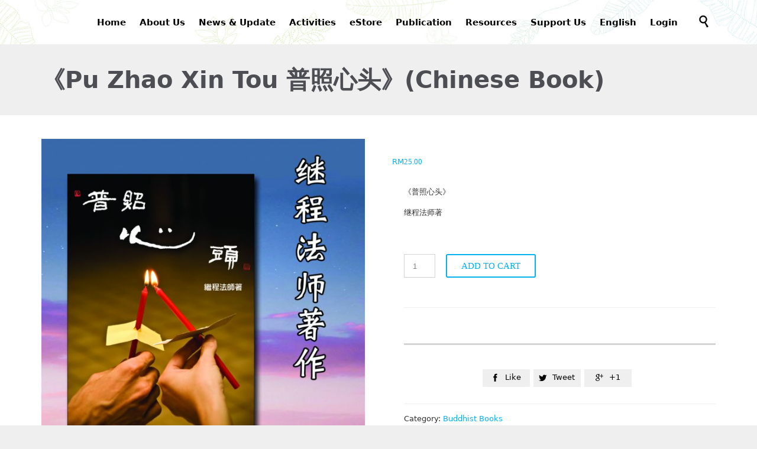

--- FILE ---
content_type: text/html; charset=UTF-8
request_url: https://ybam.org.my/en/product/%E3%80%8Apu-zhao-xin-tou-%E6%99%AE%E7%85%A7%E5%BF%83%E5%A4%B4%E3%80%8Bchinese-book/
body_size: 32977
content:
<!DOCTYPE html>
<html lang="en-US" class="no-ie no-js">

<head>
	<meta charset="UTF-8" />
	<meta http-equiv="X-UA-Compatible" content="IE=edge,chrome=1" />
	<meta name="viewport" content="width=device-width, initial-scale=1">

	<link rel="pingback" href="https://ybam.org.my/xmlrpc.php" />
	<title>《Pu Zhao Xin Tou 普照心头》(Chinese Book) &#8211; YBAM</title>
<meta name='robots' content='max-image-preview:large' />
<link rel="alternate" href="https://ybam.org.my/product/%e3%80%8a%e7%85%a7%e8%a7%81%e5%bf%83%e5%a4%b4%e3%80%8b%e7%bb%a7%e7%a8%8b%e6%b3%95%e5%b8%88%e8%91%97-%e5%ae%9e%e4%bd%93%e4%b9%a6/" hreflang="zh" />
<link rel="alternate" href="https://ybam.org.my/en/product/%e3%80%8apu-zhao-xin-tou-%e6%99%ae%e7%85%a7%e5%bf%83%e5%a4%b4%e3%80%8bchinese-book/" hreflang="en" />
<link rel='dns-prefetch' href='//cdn.jsdelivr.net' />
<link rel='dns-prefetch' href='//s.w.org' />
<link rel="alternate" type="application/rss+xml" title="YBAM &raquo; Feed" href="https://ybam.org.my/en/feed/" />
<link rel="alternate" type="application/rss+xml" title="YBAM &raquo; Comments Feed" href="https://ybam.org.my/en/comments/feed/" />
<link rel="alternate" type="text/calendar" title="YBAM &raquo; iCal Feed" href="https://ybam.org.my/events/?ical=1" />
<script type="text/javascript">
window._wpemojiSettings = {"baseUrl":"https:\/\/s.w.org\/images\/core\/emoji\/13.1.0\/72x72\/","ext":".png","svgUrl":"https:\/\/s.w.org\/images\/core\/emoji\/13.1.0\/svg\/","svgExt":".svg","source":{"wpemoji":"https:\/\/ybam.org.my\/wp-includes\/js\/wp-emoji.js?ver=5.9.12","twemoji":"https:\/\/ybam.org.my\/wp-includes\/js\/twemoji.js?ver=5.9.12"}};
/**
 * @output wp-includes/js/wp-emoji-loader.js
 */

( function( window, document, settings ) {
	var src, ready, ii, tests;

	// Create a canvas element for testing native browser support of emoji.
	var canvas = document.createElement( 'canvas' );
	var context = canvas.getContext && canvas.getContext( '2d' );

	/**
	 * Checks if two sets of Emoji characters render the same visually.
	 *
	 * @since 4.9.0
	 *
	 * @private
	 *
	 * @param {number[]} set1 Set of Emoji character codes.
	 * @param {number[]} set2 Set of Emoji character codes.
	 *
	 * @return {boolean} True if the two sets render the same.
	 */
	function emojiSetsRenderIdentically( set1, set2 ) {
		var stringFromCharCode = String.fromCharCode;

		// Cleanup from previous test.
		context.clearRect( 0, 0, canvas.width, canvas.height );
		context.fillText( stringFromCharCode.apply( this, set1 ), 0, 0 );
		var rendered1 = canvas.toDataURL();

		// Cleanup from previous test.
		context.clearRect( 0, 0, canvas.width, canvas.height );
		context.fillText( stringFromCharCode.apply( this, set2 ), 0, 0 );
		var rendered2 = canvas.toDataURL();

		return rendered1 === rendered2;
	}

	/**
	 * Detects if the browser supports rendering emoji or flag emoji.
	 *
	 * Flag emoji are a single glyph made of two characters, so some browsers
	 * (notably, Firefox OS X) don't support them.
	 *
	 * @since 4.2.0
	 *
	 * @private
	 *
	 * @param {string} type Whether to test for support of "flag" or "emoji".
	 *
	 * @return {boolean} True if the browser can render emoji, false if it cannot.
	 */
	function browserSupportsEmoji( type ) {
		var isIdentical;

		if ( ! context || ! context.fillText ) {
			return false;
		}

		/*
		 * Chrome on OS X added native emoji rendering in M41. Unfortunately,
		 * it doesn't work when the font is bolder than 500 weight. So, we
		 * check for bold rendering support to avoid invisible emoji in Chrome.
		 */
		context.textBaseline = 'top';
		context.font = '600 32px Arial';

		switch ( type ) {
			case 'flag':
				/*
				 * Test for Transgender flag compatibility. This flag is shortlisted for the Emoji 13 spec,
				 * but has landed in Twemoji early, so we can add support for it, too.
				 *
				 * To test for support, we try to render it, and compare the rendering to how it would look if
				 * the browser doesn't render it correctly (white flag emoji + transgender symbol).
				 */
				isIdentical = emojiSetsRenderIdentically(
					[ 0x1F3F3, 0xFE0F, 0x200D, 0x26A7, 0xFE0F ],
					[ 0x1F3F3, 0xFE0F, 0x200B, 0x26A7, 0xFE0F ]
				);

				if ( isIdentical ) {
					return false;
				}

				/*
				 * Test for UN flag compatibility. This is the least supported of the letter locale flags,
				 * so gives us an easy test for full support.
				 *
				 * To test for support, we try to render it, and compare the rendering to how it would look if
				 * the browser doesn't render it correctly ([U] + [N]).
				 */
				isIdentical = emojiSetsRenderIdentically(
					[ 0xD83C, 0xDDFA, 0xD83C, 0xDDF3 ],
					[ 0xD83C, 0xDDFA, 0x200B, 0xD83C, 0xDDF3 ]
				);

				if ( isIdentical ) {
					return false;
				}

				/*
				 * Test for English flag compatibility. England is a country in the United Kingdom, it
				 * does not have a two letter locale code but rather an five letter sub-division code.
				 *
				 * To test for support, we try to render it, and compare the rendering to how it would look if
				 * the browser doesn't render it correctly (black flag emoji + [G] + [B] + [E] + [N] + [G]).
				 */
				isIdentical = emojiSetsRenderIdentically(
					[ 0xD83C, 0xDFF4, 0xDB40, 0xDC67, 0xDB40, 0xDC62, 0xDB40, 0xDC65, 0xDB40, 0xDC6E, 0xDB40, 0xDC67, 0xDB40, 0xDC7F ],
					[ 0xD83C, 0xDFF4, 0x200B, 0xDB40, 0xDC67, 0x200B, 0xDB40, 0xDC62, 0x200B, 0xDB40, 0xDC65, 0x200B, 0xDB40, 0xDC6E, 0x200B, 0xDB40, 0xDC67, 0x200B, 0xDB40, 0xDC7F ]
				);

				return ! isIdentical;
			case 'emoji':
				/*
				 * Burning Love: Just a hunk, a hunk of burnin' love.
				 *
				 *  To test for Emoji 13.1 support, try to render a new emoji: Heart on Fire!
				 *
				 * The Heart on Fire emoji is a ZWJ sequence combining ❤️ Red Heart, a Zero Width Joiner and 🔥 Fire.
				 *
				 * 0x2764, 0xfe0f == Red Heart emoji.
				 * 0x200D == Zero-Width Joiner (ZWJ) that links the two code points for the new emoji or
				 * 0x200B == Zero-Width Space (ZWS) that is rendered for clients not supporting the new emoji.
				 * 0xD83D, 0xDD25 == Fire.
				 *
				 * When updating this test for future Emoji releases, ensure that individual emoji that make up the
				 * sequence come from older emoji standards.
				 */
				isIdentical = emojiSetsRenderIdentically(
					[0x2764, 0xfe0f, 0x200D, 0xD83D, 0xDD25],
					[0x2764, 0xfe0f, 0x200B, 0xD83D, 0xDD25]
				);

				return ! isIdentical;
		}

		return false;
	}

	/**
	 * Adds a script to the head of the document.
	 *
	 * @ignore
	 *
	 * @since 4.2.0
	 *
	 * @param {Object} src The url where the script is located.
	 * @return {void}
	 */
	function addScript( src ) {
		var script = document.createElement( 'script' );

		script.src = src;
		script.defer = script.type = 'text/javascript';
		document.getElementsByTagName( 'head' )[0].appendChild( script );
	}

	tests = Array( 'flag', 'emoji' );

	settings.supports = {
		everything: true,
		everythingExceptFlag: true
	};

	/*
	 * Tests the browser support for flag emojis and other emojis, and adjusts the
	 * support settings accordingly.
	 */
	for( ii = 0; ii < tests.length; ii++ ) {
		settings.supports[ tests[ ii ] ] = browserSupportsEmoji( tests[ ii ] );

		settings.supports.everything = settings.supports.everything && settings.supports[ tests[ ii ] ];

		if ( 'flag' !== tests[ ii ] ) {
			settings.supports.everythingExceptFlag = settings.supports.everythingExceptFlag && settings.supports[ tests[ ii ] ];
		}
	}

	settings.supports.everythingExceptFlag = settings.supports.everythingExceptFlag && ! settings.supports.flag;

	// Sets DOMReady to false and assigns a ready function to settings.
	settings.DOMReady = false;
	settings.readyCallback = function() {
		settings.DOMReady = true;
	};

	// When the browser can not render everything we need to load a polyfill.
	if ( ! settings.supports.everything ) {
		ready = function() {
			settings.readyCallback();
		};

		/*
		 * Cross-browser version of adding a dom ready event.
		 */
		if ( document.addEventListener ) {
			document.addEventListener( 'DOMContentLoaded', ready, false );
			window.addEventListener( 'load', ready, false );
		} else {
			window.attachEvent( 'onload', ready );
			document.attachEvent( 'onreadystatechange', function() {
				if ( 'complete' === document.readyState ) {
					settings.readyCallback();
				}
			} );
		}

		src = settings.source || {};

		if ( src.concatemoji ) {
			addScript( src.concatemoji );
		} else if ( src.wpemoji && src.twemoji ) {
			addScript( src.twemoji );
			addScript( src.wpemoji );
		}
	}

} )( window, document, window._wpemojiSettings );
</script>
<style type="text/css">
img.wp-smiley,
img.emoji {
	display: inline !important;
	border: none !important;
	box-shadow: none !important;
	height: 1em !important;
	width: 1em !important;
	margin: 0 0.07em !important;
	vertical-align: -0.1em !important;
	background: none !important;
	padding: 0 !important;
}
</style>
	<link rel='stylesheet' id='orgchart-style1-css'  href='https://ybam.org.my/wp-content/plugins/simple-org-chart/css/jquery.jOrgChart.css?ver=5.9.12' type='text/css' media='all' />
<link rel='stylesheet' id='orgchart-style2-css'  href='https://ybam.org.my/wp-content/plugins/simple-org-chart/css/custom.css?ver=5.9.12' type='text/css' media='all' />
<link rel='stylesheet' id='select2css-css'  href='//cdn.jsdelivr.net/npm/select2@4.1.0-beta.1/dist/css/select2.min.css?ver=1.0' type='text/css' media='all' />
<link rel='stylesheet' id='pt-cv-public-style-css'  href='https://ybam.org.my/wp-content/plugins/content-views-query-and-display-post-page/public/assets/css/cv.css?ver=4.3' type='text/css' media='all' />
<link rel='stylesheet' id='layerslider-css'  href='https://ybam.org.my/wp-content/plugins/layerslider/assets/static/layerslider/css/layerslider.css?ver=6.11.8' type='text/css' media='all' />
<link rel='stylesheet' id='wp-block-library-css'  href='https://ybam.org.my/wp-includes/css/dist/block-library/style.css?ver=5.9.12' type='text/css' media='all' />
<link rel='stylesheet' id='wc-blocks-vendors-style-css'  href='https://ybam.org.my/wp-content/plugins/woocommerce/packages/woocommerce-blocks/build/wc-blocks-vendors-style.css?ver=1679468832' type='text/css' media='all' />
<link rel='stylesheet' id='wc-blocks-style-css'  href='https://ybam.org.my/wp-content/plugins/woocommerce/packages/woocommerce-blocks/build/wc-blocks-style.css?ver=1679468832' type='text/css' media='all' />
<style id='global-styles-inline-css' type='text/css'>
body{--wp--preset--color--black: #000000;--wp--preset--color--cyan-bluish-gray: #abb8c3;--wp--preset--color--white: #ffffff;--wp--preset--color--pale-pink: #f78da7;--wp--preset--color--vivid-red: #cf2e2e;--wp--preset--color--luminous-vivid-orange: #ff6900;--wp--preset--color--luminous-vivid-amber: #fcb900;--wp--preset--color--light-green-cyan: #7bdcb5;--wp--preset--color--vivid-green-cyan: #00d084;--wp--preset--color--pale-cyan-blue: #8ed1fc;--wp--preset--color--vivid-cyan-blue: #0693e3;--wp--preset--color--vivid-purple: #9b51e0;--wp--preset--gradient--vivid-cyan-blue-to-vivid-purple: linear-gradient(135deg,rgba(6,147,227,1) 0%,rgb(155,81,224) 100%);--wp--preset--gradient--light-green-cyan-to-vivid-green-cyan: linear-gradient(135deg,rgb(122,220,180) 0%,rgb(0,208,130) 100%);--wp--preset--gradient--luminous-vivid-amber-to-luminous-vivid-orange: linear-gradient(135deg,rgba(252,185,0,1) 0%,rgba(255,105,0,1) 100%);--wp--preset--gradient--luminous-vivid-orange-to-vivid-red: linear-gradient(135deg,rgba(255,105,0,1) 0%,rgb(207,46,46) 100%);--wp--preset--gradient--very-light-gray-to-cyan-bluish-gray: linear-gradient(135deg,rgb(238,238,238) 0%,rgb(169,184,195) 100%);--wp--preset--gradient--cool-to-warm-spectrum: linear-gradient(135deg,rgb(74,234,220) 0%,rgb(151,120,209) 20%,rgb(207,42,186) 40%,rgb(238,44,130) 60%,rgb(251,105,98) 80%,rgb(254,248,76) 100%);--wp--preset--gradient--blush-light-purple: linear-gradient(135deg,rgb(255,206,236) 0%,rgb(152,150,240) 100%);--wp--preset--gradient--blush-bordeaux: linear-gradient(135deg,rgb(254,205,165) 0%,rgb(254,45,45) 50%,rgb(107,0,62) 100%);--wp--preset--gradient--luminous-dusk: linear-gradient(135deg,rgb(255,203,112) 0%,rgb(199,81,192) 50%,rgb(65,88,208) 100%);--wp--preset--gradient--pale-ocean: linear-gradient(135deg,rgb(255,245,203) 0%,rgb(182,227,212) 50%,rgb(51,167,181) 100%);--wp--preset--gradient--electric-grass: linear-gradient(135deg,rgb(202,248,128) 0%,rgb(113,206,126) 100%);--wp--preset--gradient--midnight: linear-gradient(135deg,rgb(2,3,129) 0%,rgb(40,116,252) 100%);--wp--preset--duotone--dark-grayscale: url('#wp-duotone-dark-grayscale');--wp--preset--duotone--grayscale: url('#wp-duotone-grayscale');--wp--preset--duotone--purple-yellow: url('#wp-duotone-purple-yellow');--wp--preset--duotone--blue-red: url('#wp-duotone-blue-red');--wp--preset--duotone--midnight: url('#wp-duotone-midnight');--wp--preset--duotone--magenta-yellow: url('#wp-duotone-magenta-yellow');--wp--preset--duotone--purple-green: url('#wp-duotone-purple-green');--wp--preset--duotone--blue-orange: url('#wp-duotone-blue-orange');--wp--preset--font-size--small: 13px;--wp--preset--font-size--medium: 20px;--wp--preset--font-size--large: 36px;--wp--preset--font-size--x-large: 42px;}.has-black-color{color: var(--wp--preset--color--black) !important;}.has-cyan-bluish-gray-color{color: var(--wp--preset--color--cyan-bluish-gray) !important;}.has-white-color{color: var(--wp--preset--color--white) !important;}.has-pale-pink-color{color: var(--wp--preset--color--pale-pink) !important;}.has-vivid-red-color{color: var(--wp--preset--color--vivid-red) !important;}.has-luminous-vivid-orange-color{color: var(--wp--preset--color--luminous-vivid-orange) !important;}.has-luminous-vivid-amber-color{color: var(--wp--preset--color--luminous-vivid-amber) !important;}.has-light-green-cyan-color{color: var(--wp--preset--color--light-green-cyan) !important;}.has-vivid-green-cyan-color{color: var(--wp--preset--color--vivid-green-cyan) !important;}.has-pale-cyan-blue-color{color: var(--wp--preset--color--pale-cyan-blue) !important;}.has-vivid-cyan-blue-color{color: var(--wp--preset--color--vivid-cyan-blue) !important;}.has-vivid-purple-color{color: var(--wp--preset--color--vivid-purple) !important;}.has-black-background-color{background-color: var(--wp--preset--color--black) !important;}.has-cyan-bluish-gray-background-color{background-color: var(--wp--preset--color--cyan-bluish-gray) !important;}.has-white-background-color{background-color: var(--wp--preset--color--white) !important;}.has-pale-pink-background-color{background-color: var(--wp--preset--color--pale-pink) !important;}.has-vivid-red-background-color{background-color: var(--wp--preset--color--vivid-red) !important;}.has-luminous-vivid-orange-background-color{background-color: var(--wp--preset--color--luminous-vivid-orange) !important;}.has-luminous-vivid-amber-background-color{background-color: var(--wp--preset--color--luminous-vivid-amber) !important;}.has-light-green-cyan-background-color{background-color: var(--wp--preset--color--light-green-cyan) !important;}.has-vivid-green-cyan-background-color{background-color: var(--wp--preset--color--vivid-green-cyan) !important;}.has-pale-cyan-blue-background-color{background-color: var(--wp--preset--color--pale-cyan-blue) !important;}.has-vivid-cyan-blue-background-color{background-color: var(--wp--preset--color--vivid-cyan-blue) !important;}.has-vivid-purple-background-color{background-color: var(--wp--preset--color--vivid-purple) !important;}.has-black-border-color{border-color: var(--wp--preset--color--black) !important;}.has-cyan-bluish-gray-border-color{border-color: var(--wp--preset--color--cyan-bluish-gray) !important;}.has-white-border-color{border-color: var(--wp--preset--color--white) !important;}.has-pale-pink-border-color{border-color: var(--wp--preset--color--pale-pink) !important;}.has-vivid-red-border-color{border-color: var(--wp--preset--color--vivid-red) !important;}.has-luminous-vivid-orange-border-color{border-color: var(--wp--preset--color--luminous-vivid-orange) !important;}.has-luminous-vivid-amber-border-color{border-color: var(--wp--preset--color--luminous-vivid-amber) !important;}.has-light-green-cyan-border-color{border-color: var(--wp--preset--color--light-green-cyan) !important;}.has-vivid-green-cyan-border-color{border-color: var(--wp--preset--color--vivid-green-cyan) !important;}.has-pale-cyan-blue-border-color{border-color: var(--wp--preset--color--pale-cyan-blue) !important;}.has-vivid-cyan-blue-border-color{border-color: var(--wp--preset--color--vivid-cyan-blue) !important;}.has-vivid-purple-border-color{border-color: var(--wp--preset--color--vivid-purple) !important;}.has-vivid-cyan-blue-to-vivid-purple-gradient-background{background: var(--wp--preset--gradient--vivid-cyan-blue-to-vivid-purple) !important;}.has-light-green-cyan-to-vivid-green-cyan-gradient-background{background: var(--wp--preset--gradient--light-green-cyan-to-vivid-green-cyan) !important;}.has-luminous-vivid-amber-to-luminous-vivid-orange-gradient-background{background: var(--wp--preset--gradient--luminous-vivid-amber-to-luminous-vivid-orange) !important;}.has-luminous-vivid-orange-to-vivid-red-gradient-background{background: var(--wp--preset--gradient--luminous-vivid-orange-to-vivid-red) !important;}.has-very-light-gray-to-cyan-bluish-gray-gradient-background{background: var(--wp--preset--gradient--very-light-gray-to-cyan-bluish-gray) !important;}.has-cool-to-warm-spectrum-gradient-background{background: var(--wp--preset--gradient--cool-to-warm-spectrum) !important;}.has-blush-light-purple-gradient-background{background: var(--wp--preset--gradient--blush-light-purple) !important;}.has-blush-bordeaux-gradient-background{background: var(--wp--preset--gradient--blush-bordeaux) !important;}.has-luminous-dusk-gradient-background{background: var(--wp--preset--gradient--luminous-dusk) !important;}.has-pale-ocean-gradient-background{background: var(--wp--preset--gradient--pale-ocean) !important;}.has-electric-grass-gradient-background{background: var(--wp--preset--gradient--electric-grass) !important;}.has-midnight-gradient-background{background: var(--wp--preset--gradient--midnight) !important;}.has-small-font-size{font-size: var(--wp--preset--font-size--small) !important;}.has-medium-font-size{font-size: var(--wp--preset--font-size--medium) !important;}.has-large-font-size{font-size: var(--wp--preset--font-size--large) !important;}.has-x-large-font-size{font-size: var(--wp--preset--font-size--x-large) !important;}
</style>
<link rel='stylesheet' id='interactive_map_builder-meisterbox-styles-css'  href='https://ybam.org.my/wp-content/plugins/InteractiveMapBuilder/css/meisterbox.css?ver=2.0' type='text/css' media='all' />
<link rel='stylesheet' id='contact-form-7-css'  href='https://ybam.org.my/wp-content/plugins/contact-form-7/includes/css/styles.css?ver=5.6.4' type='text/css' media='all' />
<link rel='stylesheet' id='pseoc_css-css'  href='https://ybam.org.my/wp-content/plugins/easy-org-chart/css/pseoc.css?ver=5.9.12' type='text/css' media='all' />
<link rel='stylesheet' id='sp-news-public-css'  href='https://ybam.org.my/wp-content/plugins/sp-news-and-widget/assets/css/wpnw-public.css?ver=5.0.6' type='text/css' media='all' />
<link rel='stylesheet' id='pac-styles-css'  href='https://ybam.org.my/wp-content/plugins/woocommerce-product-archive-customiser/assets/css/pac.css?ver=5.9.12' type='text/css' media='all' />
<link rel='stylesheet' id='pac-layout-styles-css'  href='https://ybam.org.my/wp-content/plugins/woocommerce-product-archive-customiser/assets/css/layout.css?ver=5.9.12' type='text/css' media='only screen and (min-width: 768px)' />
<link rel='stylesheet' id='woocommerce-layout-css'  href='https://ybam.org.my/wp-content/plugins/woocommerce/assets/css/woocommerce-layout.css?ver=7.5.1' type='text/css' media='all' />
<link rel='stylesheet' id='woocommerce-smallscreen-css'  href='https://ybam.org.my/wp-content/plugins/woocommerce/assets/css/woocommerce-smallscreen.css?ver=7.5.1' type='text/css' media='only screen and (max-width: 768px)' />
<link rel='stylesheet' id='woocommerce-general-css'  href='https://ybam.org.my/wp-content/plugins/woocommerce/assets/css/woocommerce.css?ver=7.5.1' type='text/css' media='all' />
<style id='woocommerce-inline-inline-css' type='text/css'>
.woocommerce form .form-row .required { visibility: visible; }
</style>
<link rel='stylesheet' id='wp-post-modal-css'  href='https://ybam.org.my/wp-content/plugins/wp-post-modal/public/css/wp-post-modal-public.css?ver=1.0.0' type='text/css' media='all' />
<link rel='stylesheet' id='wpcf7-redirect-script-frontend-css'  href='https://ybam.org.my/wp-content/plugins/wpcf7-redirect/build/assets/frontend-script.css?ver=2c532d7e2be36f6af233' type='text/css' media='all' />
<link rel='stylesheet' id='wc-memberships-frontend-css'  href='https://ybam.org.my/wp-content/plugins/woocommerce-memberships/assets/css/frontend/wc-memberships-frontend.min.css?ver=1.22.9' type='text/css' media='all' />
<link rel='stylesheet' id='dflip-style-css'  href='https://ybam.org.my/wp-content/plugins/3d-flipbook-dflip-lite/assets/css/dflip.min.css?ver=2.4.20' type='text/css' media='all' />
<link rel='stylesheet' id='tablepress-default-css'  href='https://ybam.org.my/wp-content/plugins/tablepress/css/build/default.css?ver=2.1.8' type='text/css' media='all' />
<link rel='stylesheet' id='front-magnific-popup-css'  href='https://ybam.org.my/wp-content/themes/church-event/wpv_theme/assets/css/magnific.css?ver=5.9.12' type='text/css' media='all' />
<link rel='stylesheet' id='vamtam-front-all-css'  href='https://ybam.org.my/wp-content/themes/church-event/cache/all.css?ver=1751511837' type='text/css' media='all' />
<style id='vamtam-front-all-inline-css' type='text/css'>
.wpv-single-event-after-details .sep{
margin: 10px 0;
}


.tribe-events-cal-links { display: none !important }


/* Welcome page only! */
.screens .linkarea img{
	box-shadow: 0px 2px 4px 0px rgba(0,0,0,0.10);
	transition: all .3s ease;
	border-radius: 2px;
}

.screens .linkarea img:hover {
	box-shadow: 0px 2px 20px 0px rgba(0,0,0,0.16);
	margin-top: -10px;
}
.page-id-24672 #style-switcher{
display: none;
}

.w-header {
	text-align: center;
}
.w-header .grid-1-5{
	display: inline-block;
	float: none;
	vertical-align: top:
}
.w-header h3{
	margin: 0px;
	font-weight: 600;
	color: #fff;
}
.w-header p{
	margin-top: 0.5em
}
.w-header .sep{
	opacity: 0.2;
}
.w-header h1, .w-header h4, .w-header p, .w-white{
	color: #fff !important;
}

body.page-id-24672.no-header-sidebars.no-page-header .page-wrapper{
	padding-top: 0px;
}

.page-id-24672 h2{
	font-size: 3em;
	line-height: 1em;
	font-weight: 100;
	color: #7C8A8D;
	margin-bottom: 10px;
}

.big-text {
	font-size: 1.3em;
	line-height: 1.2em;
	font-weight: 100
}

.plugin-logos img{
	padding: 0px 20px;
	display: inline-block;
}


.more-testimonials{
	border: solid 1px #EDEDED;
	text-align: center;
	padding: 20px 30px;
	border: 1px solid #D9D9D9;
}
.more-testimonials h3{
	margin-bottom: 9px;
	margin-top: 6px;
}
.more-testimonials p{
	margin-top: 0px;
}
.dark-bg h2{
	color: #fff !important;
}

@media (max-width: 958px){
.twitter-button{
	margin-bottom: 20px;
}
body.page-id-24672 .row{
	margin-bottom: 0px;
}
.w-hide-bg{
	padding:0px !important;
	background-image: none !important;
}
.dark-bg{
	background-image: none !important;
}

.w-mobile-hide{
	display: none;
}
.w-hide-bg .push{
	display: none;
}
}

.wpv-tribe-multiple-events .event-wrapper .title{
  min-height:176px;
}

#footer-sidebars > .row aside{
  border-right:none;
}

.page-header .title{
  padding-top:30px;
}

.post-media{
  display:none;
}

.inlineclass{
 display:inline !important;
}

#specialgrid .vc-gitem-zone-height-mode-auto:before{
  padding-top:30% !important;
}

#specialtitle h4{
  font-size:26px !important;
  color:gray !important;
}

body.no-header-sidebars.no-page-header .page-wrapper, body.no-header-sidebars.no-page-header .page-wrapper > .ajax-result{
  padding-top:0px !important;
}

.underline-double{
  text-decoration:underline;
  text-decoration-style:double;
}

.aligncenter{
  text-align:center;
}

.smallh2 a{
  font-size:18px !important;
}

.height25.vc_icon_element.vc_icon_element-outer .vc_icon_element-inner{
 height:25px;
}

.pt-cv-title{
 text-align:center;
}

.pt-cv-wrapper img{
 width:100%;
}

.ylist-title{
 margin-top:10px;
 margin-bottom:10px;
}
.ylist-container{
 display:flex;
 align-items:top; 
 flex-wrap:wrap;
}
.ylistcon-col{
 width:30%;
 margin-bottom:20px;
 margin-right:10px;
}
.ylistconcol-con{
 width:100%;
}
.ylistconcolcon-list{
 display:flex;
 font:menu;
}
.ylistconcolconlist-label{
 width:20%;
 font-weight:bold;
 font-size: small;
}
.ylistconcolconlist-content{
 width:75%;
 font-size:small;
 font-weight:300;
}

@media (max-width: 560px){
 .ylistcon-col{
  width:45%;
 }
}

@media (max-width: 420px){
 .ylistcon-col{
  width:100%;
 }
}

.mapcon{
 font-size:large;
}

.mapevent{
 display:flex;
 justify-content:space-between;
 margin-bottom:20px;
}

.mel{
 width:49%;
 font-size:large;
}

.mer{
 width:49%;
}

.mapevent2{
 display:flex;
 justify-content:space-between;
 align-items: center;
 margin-bottom:20px;
}

.mel2{
 width:49%;
}

.mer2{
 width:49%;
 font-size:large;
}

.mapclass{
 font-size:large;
}

header.main-header.layout-logo-menu .first-row .logo-wrapper.loaded img{
padding:15px 0px !important;
}

.bigfont{
 font-size:18px;
}

.bigfont a{
 font-size:18px;
}

.ctu-ulitate-style-1-tabs{
 padding: 30px 0px !important;
}

.ctu-ulimate-style-1 .vc-tabs-li{
 font-size:15px !important;
}

.ctu-ulimate-style-1{
 margin-bottom:0px !important;
}

.ctu-ulitate-style-2-tabs{
 padding: 30px 0px !important;
}

.ctu-ulimate-style-2 .vc-tabs-li{
 font-size:15px !important;
}

.ctu-ulimate-style-2{
 margin-bottom:0px !important;
}

.speciallist{
 padding-left:0px;
 text-align:center;
}

.ctu-ulimate-style-1 .vc-tabs-li{
 width:33% !important; 
}

.ctu-ulimate-style-2 .vc-tabs-li{
 width:33% !important; 
}

.specialmember .ylistcon-col{
 width:45%;
}

.mel{
 text-align:justify;
}

abbr[title], dfn[title] {
    border-bottom: none;
    cursor: help;
    text-decoration: none;
}

dd a{
overflow-wrap: anywhere;
}

.wpv-single-event-after-details a{
 display:none !important;
}

.topshadow{
 background-position:top !important;
}

.newdftitle{
 background-color:#51b6e7;
 padding:5px 15px;
 color:#ffffff;
 font-size:28px;
 line-height:35px;
 font-family:SHSSC-Regular;
}

.newdonationform{
 padding:15px;
 background-color:#008cb4;
 color:#ffffff;
}

.numbertext{
 width:100%;
 padding:12px;
 border:1px;
 box-sizing:border-box;
}

.dropdowntext{
 width:100%;
 padding:12px;
 border:1px;
}

span.wpcf7-list-item{
 margin:0px !important;
}

.flexrow{
 display:flex;
 justify-content:space-between;
 flex-wrap:wrap;
}

.flexcol{
 width:60%;
}

.flexcol2{
 width:35%;
}

.flexcol3{
 width:70%;
}

.flexcol4{
 width:25%;
}

.contactbtn{
 color:#fff !important;
 background-color:#34b996 !important;
 border-radius:10px !important;
 border:1px solid #34b996 !important;
}

.fullwidthimg .vc_figure{
 width:100%; !important;
}

.fullwidthimg .vc_single_image-wrapper{
 width:100% !important;
}

.fullwidthimg img{
 width:100% !important;
}

.newdftitle-m{
 background-color:#51b6a1;
 padding:5px 15px;
 color:#ffffff;
 font-size:28px;
 line-height:35px;
 font-family:SHSSC-Regular;
}

.newdonationform-m{
 padding:15px;
 background-color:#00d3b4;
 color:#ffffff;
}

.sorm{
 font-size:15px !important;
}

@media (max-width: 425px){
 .flexcol{
  width:100%;
 }
 .flexcol2{
  width:100%;
 }
 .flexcol3{
  width:100%;
 }
 .flexcol4{
  width:100%;
 }
}

.dconfirmh{
 color:#8ac73e !important;
 margin-top:30px;
}

.dc-title{
 display:flex;
 align:items:start;
}

.dc-title h3, .dc-title p{
 margin-top:0px;
}

.dct-left{
 padding-right:50px;
 border-right:1px solid #000;
}

.dct-right{
 margin-left:20px;
}

.dc-table{
 margin-top:25px;
 border-bottom:0px !important;
 line-height:1.5 !important;
}

.dc-table td{
 border-top:0px !important;
 padding:0px !important;
}

.dc-table td h3{
 margin-bottom:20px !important;
}

.dc-button{
 background: #02b1f0 !important;
 color: #ffffff !important;
 font-size:20px !important;
 border-radius:0px !important;
 padding: 0.2em 2.0em !important;
}

.dc-back{
 font-size:20px !important;
 padding: 0.2em 2.0em !important;
}

.payment_method_woo_ipay88::before{
 background-image: url('https://ybam-wordpress-media.s3.ap-southeast-1.amazonaws.com/wp-content/uploads/2020/11/14142516/ipay88.png') !important;
 background-size: 100px 60px !important;
 height:60px;
 width:100px;
}

.event-wrapper .button{
 border:2px solid #fff !important;
}

.event-wrapper .button .btext{
 color:#fff !important;
}

.recurring-totals th{
 border-top:2px solid #000 !important;
}

.payment_method_woo_ipay88{
 display:flex !important;
 align-items:center !important;
}

.wc-proceed-to-checkout a{
 background:#02b1f0 !important;
 color:#fff !important;
}

.woocommerce.woocommerce-cart .shipping-calculator-button{
 font-size:13px !important;
}

.woocommerce-form-login__submit,.woocommerce-form-register__submit{
 background:#02b1f0 !important;
 color:#fff !important;
}

.subscription-actions.order-actions.woocommerce-orders-table__cell.woocommerce-orders-table__cell-subscription-actions.woocommerce-orders-table__cell-order-actions>a{
 background:#02b1f0 !important;
 color:#fff !important;
}

.woocommerce-orders-table__cell.woocommerce-orders-table__cell-order-actions>a{
 background:#02b1f0 !important;
 color:#fff !important;
}

.shop_table.subscription_details>tbody>tr>td>a{
 background:#02b1f0 !important;
 color:#fff !important;
}

.download-file>a{
 background:#02b1f0 !important;
 color:#fff !important;
}

.subscription-details{
 font-size:13px;
}

.map-sl{
 margin-top:30px;
}

.msl-p{
 margin-bottom:40px;
}

.msl-p p{
 font-size:large;
 text-align:justify;
 margin-top:10px;
}

.mslp-h{
 font-size:large;
 font-weight:bold;
 text-decoration:underline;
 margin-bottom:5px !important;
}

.mslp-u{
 font-size:large;
 text-decoration:underline;
 margin-bottom:5px !important;
}

.msl-img{
 margin-bottom:40px;
}

.msl-table{
 margin-bottom:40px;
}

.msl-table table{
 border:1px solid #cccccc;
}

.msl-table table tr th{
 border:1px solid #cccccc !important;
 padding:3px 10px;
 font-size:large;
}

.msl-table table tr td{
 border:1px solid #cccccc !important;
 padding:3px 10px;
 font-size:large;
}

.msl-table2{
 margin-bottom:40px;
}

.msl-table2 table{
 border:0px;
}

.msl-table2 table tr td{
 border:0px !important;
 padding:3px 10px;
 font-size:large;
}

.msl-table2 table tr td a{
 font-size:large;
}

img.lazy, .loading{
 background-color:unset !important;
}
</style>
<link rel='stylesheet' id='my-child-theme-style-css'  href='https://ybam.org.my/wp-content/themes/church-event-child/style.css?ver=5.9.12' type='text/css' media='all' />
<link rel='stylesheet' id='abcfsl-staff-list-css'  href='https://ybam.org.my/wp-content/plugins/abcfolio-staff-list-pro/css/staff-list.css?ver=3.9.7' type='text/css' media='all' />
<script type='text/javascript' src='https://ybam.org.my/wp-includes/js/jquery/jquery.js?ver=3.6.0' id='jquery-core-js'></script>
<script type='text/javascript' src='https://ybam.org.my/wp-includes/js/jquery/jquery-migrate.js?ver=3.3.2' id='jquery-migrate-js'></script>
<script type='text/javascript' id='layerslider-utils-js-extra'>
/* <![CDATA[ */
var LS_Meta = {"v":"6.11.8","fixGSAP":"1"};
/* ]]> */
</script>
<script type='text/javascript' src='https://ybam.org.my/wp-content/plugins/layerslider/assets/static/layerslider/js/layerslider.utils.js?ver=6.11.8' id='layerslider-utils-js'></script>
<script type='text/javascript' src='https://ybam.org.my/wp-content/plugins/layerslider/assets/static/layerslider/js/layerslider.kreaturamedia.jquery.js?ver=6.11.8' id='layerslider-js'></script>
<script type='text/javascript' src='https://ybam.org.my/wp-content/plugins/layerslider/assets/static/layerslider/js/layerslider.transitions.js?ver=6.11.8' id='layerslider-transitions-js'></script>
<script type='text/javascript' src='https://ybam.org.my/wp-content/plugins/flowpaper-lite-pdf-flipbook/assets/lity/lity.min.js' id='lity-js-js'></script>
<script type='text/javascript' src='https://ybam.org.my/wp-content/plugins/svg-support/js/min/svgs-inline-min.js?ver=1.0.0' id='bodhi_svg_inline-js'></script>
<script type='text/javascript' id='bodhi_svg_inline-js-after'>
cssTarget="img.style-svg";ForceInlineSVGActive="false";
</script>
<script type='text/javascript' src='https://ybam.org.my/wp-content/plugins/vamtam-love-it//includes/js/jquery.cookie.js?ver=5.9.12' id='jquery-cookie-js'></script>
<script type='text/javascript' id='love-it-js-extra'>
/* <![CDATA[ */
var love_it_vars = {"ajaxurl":"https:\/\/ybam.org.my\/wp-admin\/admin-ajax.php","nonce":"bc4fb35511","already_loved_message":"You have already loved this item.","error_message":"Sorry, there was a problem processing your request.","logged_in":""};
/* ]]> */
</script>
<script type='text/javascript' src='https://ybam.org.my/wp-content/plugins/vamtam-love-it//includes/js/love-it.js?ver=5.9.12' id='love-it-js'></script>
<script type='text/javascript' src='https://ybam.org.my/wp-content/plugins/woocommerce/assets/js/jquery-blockui/jquery.blockUI.js?ver=2.7.0-wc.7.5.1' id='jquery-blockui-js'></script>
<script type='text/javascript' id='wc-add-to-cart-js-extra'>
/* <![CDATA[ */
var wc_add_to_cart_params = {"ajax_url":"\/wp-admin\/admin-ajax.php","wc_ajax_url":"\/en\/homepage\/?wc-ajax=%%endpoint%%","i18n_view_cart":"View cart","cart_url":"https:\/\/ybam.org.my\/en\/cart\/","is_cart":"","cart_redirect_after_add":"no"};
/* ]]> */
</script>
<script type='text/javascript' src='https://ybam.org.my/wp-content/plugins/woocommerce/assets/js/frontend/add-to-cart.js?ver=7.5.1' id='wc-add-to-cart-js'></script>
<script type='text/javascript' id='wp-post-modal-js-extra'>
/* <![CDATA[ */
var fromPHP = {"pluginUrl":"https:\/\/ybam.org.my\/wp-content\/plugins\/wp-post-modal\/public\/","breakpoint":"0","styled":"1","disableScrolling":"","loader":"","ajax_url":"https:\/\/ybam.org.my\/wp-admin\/admin-ajax.php","siteUrl":"https:\/\/ybam.org.my","restMethod":"","iframe":"","urlState":"","containerID":"#modal-ready","modalLinkClass":"modal-link","isAdmin":"","customizing":""};
/* ]]> */
</script>
<script type='text/javascript' src='https://ybam.org.my/wp-content/plugins/wp-post-modal/public/js/wp-post-modal-public.js?ver=1.0.0' id='wp-post-modal-js'></script>
<script type='text/javascript' src='https://ybam.org.my/wp-content/plugins/js_composer/assets/js/vendors/woocommerce-add-to-cart.js?ver=6.9.0' id='vc_woocommerce-add-to-cart-js-js'></script>
<meta name="generator" content="Powered by LayerSlider 6.11.8 - Multi-Purpose, Responsive, Parallax, Mobile-Friendly Slider Plugin for WordPress." />
<!-- LayerSlider updates and docs at: https://layerslider.kreaturamedia.com -->
<link rel="https://api.w.org/" href="https://ybam.org.my/wp-json/" /><link rel="alternate" type="application/json" href="https://ybam.org.my/wp-json/wp/v2/product/35177" /><link rel="EditURI" type="application/rsd+xml" title="RSD" href="https://ybam.org.my/xmlrpc.php?rsd" />
<link rel="wlwmanifest" type="application/wlwmanifest+xml" href="https://ybam.org.my/wp-includes/wlwmanifest.xml" /> 
<meta name="generator" content="WordPress 5.9.12" />
<meta name="generator" content="WooCommerce 7.5.1" />
<link rel="canonical" href="https://ybam.org.my/en/product/%e3%80%8apu-zhao-xin-tou-%e6%99%ae%e7%85%a7%e5%bf%83%e5%a4%b4%e3%80%8bchinese-book/" />
<link rel='shortlink' href='https://ybam.org.my/?p=35177' />
<link rel="alternate" type="application/json+oembed" href="https://ybam.org.my/wp-json/oembed/1.0/embed?url=https%3A%2F%2Fybam.org.my%2Fen%2Fproduct%2F%25e3%2580%258apu-zhao-xin-tou-%25e6%2599%25ae%25e7%2585%25a7%25e5%25bf%2583%25e5%25a4%25b4%25e3%2580%258bchinese-book%2F" />
<link rel="alternate" type="text/xml+oembed" href="https://ybam.org.my/wp-json/oembed/1.0/embed?url=https%3A%2F%2Fybam.org.my%2Fen%2Fproduct%2F%25e3%2580%258apu-zhao-xin-tou-%25e6%2599%25ae%25e7%2585%25a7%25e5%25bf%2583%25e5%25a4%25b4%25e3%2580%258bchinese-book%2F&#038;format=xml" />
        <script type="text/javascript">
        var ajaxurl = 'https://ybam.org.my/wp-admin/admin-ajax.php';
        </script>
    <meta name="tec-api-version" content="v1"><meta name="tec-api-origin" content="https://ybam.org.my"><link rel="alternate" href="https://ybam.org.my/wp-json/tribe/events/v1/" />	<noscript><style>.woocommerce-product-gallery{ opacity: 1 !important; }</style></noscript>
	<meta name="generator" content="Powered by WPBakery Page Builder - drag and drop page builder for WordPress."/>
<link rel="icon" href="https://ybam-wordpress-media.s3.ap-southeast-1.amazonaws.com/wp-content/uploads/2019/07/14144010/favicon.ico" sizes="32x32" />
<link rel="icon" href="https://ybam-wordpress-media.s3.ap-southeast-1.amazonaws.com/wp-content/uploads/2019/07/14144010/favicon.ico" sizes="192x192" />
<link rel="apple-touch-icon" href="https://ybam-wordpress-media.s3.ap-southeast-1.amazonaws.com/wp-content/uploads/2019/07/14144010/favicon.ico" />
<meta name="msapplication-TileImage" content="https://ybam-wordpress-media.s3.ap-southeast-1.amazonaws.com/wp-content/uploads/2019/07/14144010/favicon.ico" />
		<style type="text/css" id="wp-custom-css">
			

/* Custom Facebook Feed */
.cff-likebox{
 margin:0px;
}
/* Custom Facebook Feed - End */		</style>
		<noscript><style> .wpb_animate_when_almost_visible { opacity: 1; }</style></noscript></head>
<body data-rsssl=1 class="product-template-default single single-product postid-35177 layout-full theme-church-event wc-pac-hide-sale-flash wc-pac-hide-product-count wc-pac-hide-product-sorting wc-pac-hide-rating woocommerce woocommerce-page woocommerce-no-js tribe-no-js page-template-church-event-child full pagination-load-more  wpv-not-scrolled has-page-header cbox-share-facebook cbox-share-googleplus cbox-share-pinterest no-header-slider no-header-sidebars responsive-layout no-breadcrumbs no-slider-button-thumbnails sticky-header wpb-js-composer js-comp-ver-6.9.0 vc_responsive">
	<span id="top"></span>
		<div id="page" class="main-container">

		<div class="fixed-header-box layout-logo-menu">
	<header class="main-header layout-logo-menu">
		
		<div class="limit-wrapper">
	<div class="header-contents">
		<div class="first-row">
			<div class="logo-wrapper">
	<a href="#" id="mp-menu-trigger" class="icon-b" data-icon="&#57801;">Open/Close Menu</a>
		<a href="https://ybam.org.my/en/homepage" title="YBAM" class="logo " style="min-width:0px">			<img src="https://ybam-wordpress-media.s3.ap-southeast-1.amazonaws.com/wp-content/uploads/2024/05/03162711/ybamlogo2.png" alt="YBAM" class="normal-logo" height="" style=""/>
							<img src="https://ybam-wordpress-media.s3.ap-southeast-1.amazonaws.com/wp-content/uploads/2024/05/03162711/ybamlogo2.png" alt="YBAM" class="alternative-logo" height="" style=""/>
						</a>
				<span class="logo-tagline">YBAM</span>
		<div class="mobile-logo-additions">
								<a class="vamtam-cart-dropdown-link icon theme no-dropdown" href="https://ybam.org.my/en/cart/" style="display:none">
				<span class="icon theme">&#57453;</span>
				<span class="products cart-empty">...</span>
			</a>
							<button class="header-search icon wpv-overlay-search-trigger">&#57645;</button>
			</div>
</div>

		</div>

		<div class="second-row has-search">
			<div id="menus">
				<nav id="main-menu">
		<a href="#main" title="Skip to content" class="visuallyhidden">Skip to content</a>
	<div class="menu-mainmenuenglish-container"><ul id="menu-mainmenuenglish" class="menu"><li id="menu-item-25106" class="menu-item menu-item-type-post_type menu-item-object-page menu-item-home menu-item-25106"><a href="https://ybam.org.my/en/homepage/"><span>Home</span></a></li>
<li id="menu-item-28684" class="menu-item menu-item-type-custom menu-item-object-custom menu-item-has-children menu-item-28684"><a href="https://ybam.org.my/en/about/young-buddhist-association-of-malaysia/"><span>About Us</span></a>
<div class='sub-menu-wrapper'><ul class="sub-menu">
	<li id="menu-item-25503" class="menu-item menu-item-type-post_type menu-item-object-page menu-item-25503"><a href="https://ybam.org.my/en/about/young-buddhist-association-of-malaysia/"><span>YBAM</span></a></li>
	<li id="menu-item-26931" class="menu-item menu-item-type-post_type menu-item-object-page menu-item-26931"><a href="https://ybam.org.my/en/about/puzhao-buddhist-vihara/"><span>Puzhao Buddhist Vihara</span></a></li>
	<li id="menu-item-25109" class="menu-item menu-item-type-custom menu-item-object-custom menu-item-has-children menu-item-25109"><a href="#"><span>Organisations</span></a>
	<div class='sub-menu-wrapper'><ul class="sub-menu">
		<li id="menu-item-29318" class="menu-item menu-item-type-post_type menu-item-object-page menu-item-29318"><a href="https://ybam.org.my/en/about/organisations/presidents/"><span>Presidents</span></a></li>
		<li id="menu-item-25504" class="menu-item menu-item-type-post_type menu-item-object-page menu-item-25504"><a href="https://ybam.org.my/en/about/organisations/national-council/"><span>National Council</span></a></li>
		<li id="menu-item-25701" class="menu-item menu-item-type-post_type menu-item-object-page menu-item-25701"><a href="https://ybam.org.my/en/about/organisations/consultants/"><span>Consultants</span></a></li>
		<li id="menu-item-25702" class="menu-item menu-item-type-post_type menu-item-object-page menu-item-25702"><a href="https://ybam.org.my/en/about/organisations/advisors/"><span>Advisors</span></a></li>
		<li id="menu-item-25833" class="menu-item menu-item-type-post_type menu-item-object-page menu-item-has-children menu-item-25833"><a href="https://ybam.org.my/en/about/organisations/standing-committees/"><span>Standing Committee</span></a>
		<div class='sub-menu-wrapper'><ul class="sub-menu">
			<li id="menu-item-25826" class="menu-item menu-item-type-post_type menu-item-object-page menu-item-25826"><a href="https://ybam.org.my/en/about/organisations/standing-committees/dharma-propagation-committee/"><span>Dharma Propagation Committee</span></a></li>
			<li id="menu-item-25827" class="menu-item menu-item-type-post_type menu-item-object-page menu-item-25827"><a href="https://ybam.org.my/en/about/organisations/standing-committees/education-committee/"><span>Education &#038; Trainee Teachers Committee</span></a></li>
			<li id="menu-item-25825" class="menu-item menu-item-type-post_type menu-item-object-page menu-item-25825"><a href="https://ybam.org.my/en/about/organisations/standing-committees/culture-committee/"><span>Culture Committee</span></a></li>
			<li id="menu-item-25834" class="menu-item menu-item-type-post_type menu-item-object-page menu-item-25834"><a href="https://ybam.org.my/en/about/organisations/standing-committees/welfare-committee/"><span>Welfare Committee</span></a></li>
			<li id="menu-item-25831" class="menu-item menu-item-type-post_type menu-item-object-page menu-item-25831"><a href="https://ybam.org.my/en/about/organisations/standing-committees/publication-committee/"><span>Publication Committee</span></a></li>
			<li id="menu-item-25823" class="menu-item menu-item-type-post_type menu-item-object-page menu-item-25823"><a href="https://ybam.org.my/en/about/organisations/standing-committees/adolescent-affairs-committee/"><span>Adolescent Affairs Committee</span></a></li>
			<li id="menu-item-25824" class="menu-item menu-item-type-post_type menu-item-object-page menu-item-25824"><a href="https://ybam.org.my/en/about/organisations/standing-committees/buddhist-undergraduate-coordination-committee/"><span>Buddhist Undergraduate Coordination Committee</span></a></li>
			<li id="menu-item-25828" class="menu-item menu-item-type-post_type menu-item-object-page menu-item-25828"><a href="https://ybam.org.my/en/about/organisations/standing-committees/external-relations-committee/"><span>External Relations Committee</span></a></li>
			<li id="menu-item-25829" class="menu-item menu-item-type-post_type menu-item-object-page menu-item-25829"><a href="https://ybam.org.my/en/about/organisations/standing-committees/finance-committee/"><span>Finance Committee</span></a></li>
			<li id="menu-item-28524" class="menu-item menu-item-type-post_type menu-item-object-page menu-item-28524"><a href="https://ybam.org.my/en/about/organisations/standing-committees/six-year-plan-steering-committee/"><span>Six-Year Plan Steering Committee</span></a></li>
		</ul></div>
</li>
		<li id="menu-item-26070" class="menu-item menu-item-type-post_type menu-item-object-page menu-item-has-children menu-item-26070"><a href="https://ybam.org.my/en/about/organisations/state-liaison-committee/"><span>State Liaison Committee</span></a>
		<div class='sub-menu-wrapper'><ul class="sub-menu">
			<li id="menu-item-26057" class="menu-item menu-item-type-post_type menu-item-object-page menu-item-26057"><a href="https://ybam.org.my/en/johor-slc/"><span>Johor</span></a></li>
			<li id="menu-item-26058" class="menu-item menu-item-type-post_type menu-item-object-page menu-item-26058"><a href="https://ybam.org.my/en/kedah-slc/"><span>Kedah</span></a></li>
			<li id="menu-item-26059" class="menu-item menu-item-type-post_type menu-item-object-page menu-item-26059"><a href="https://ybam.org.my/en/kelantan-slc/"><span>Kelantan</span></a></li>
			<li id="menu-item-26060" class="menu-item menu-item-type-post_type menu-item-object-page menu-item-26060"><a href="https://ybam.org.my/en/about/organisations/state-liaison-committee/kl-selangor-slc/"><span>KL / Selangor</span></a></li>
			<li id="menu-item-26061" class="menu-item menu-item-type-post_type menu-item-object-page menu-item-26061"><a href="https://ybam.org.my/en/about/organisations/state-liaison-committee/melaka-slc/"><span>Melaka</span></a></li>
			<li id="menu-item-26062" class="menu-item menu-item-type-post_type menu-item-object-page menu-item-26062"><a href="https://ybam.org.my/en/about/organisations/state-liaison-committee/negeri-sembilan-slc/"><span>Negeri Sembilan</span></a></li>
			<li id="menu-item-26063" class="menu-item menu-item-type-post_type menu-item-object-page menu-item-26063"><a href="https://ybam.org.my/en/about/organisations/state-liaison-committee/pahang-slc/"><span>Pahang</span></a></li>
			<li id="menu-item-26064" class="menu-item menu-item-type-post_type menu-item-object-page menu-item-26064"><a href="https://ybam.org.my/en/about/organisations/state-liaison-committee/penang-slc/"><span>Penang</span></a></li>
			<li id="menu-item-26065" class="menu-item menu-item-type-post_type menu-item-object-page menu-item-26065"><a href="https://ybam.org.my/en/about/organisations/state-liaison-committee/perak-slc/"><span>Perak</span></a></li>
			<li id="menu-item-26066" class="menu-item menu-item-type-post_type menu-item-object-page menu-item-26066"><a href="https://ybam.org.my/en/about/organisations/state-liaison-committee/perlis-slc/"><span>Perlis</span></a></li>
			<li id="menu-item-26067" class="menu-item menu-item-type-post_type menu-item-object-page menu-item-26067"><a href="https://ybam.org.my/en/about/organisations/state-liaison-committee/sabah-labuan-slc/"><span>Sabah / Labuan</span></a></li>
			<li id="menu-item-26068" class="menu-item menu-item-type-post_type menu-item-object-page menu-item-26068"><a href="https://ybam.org.my/en/about/organisations/state-liaison-committee/sarawak-slc/"><span>Sarawak</span></a></li>
			<li id="menu-item-26069" class="menu-item menu-item-type-post_type menu-item-object-page menu-item-26069"><a href="https://ybam.org.my/en/about/organisations/state-liaison-committee/terengganu-slc/"><span>Terengganu</span></a></li>
		</ul></div>
</li>
		<li id="menu-item-26537" class="menu-item menu-item-type-post_type menu-item-object-page menu-item-has-children menu-item-26537"><a href="https://ybam.org.my/en/about/organisations/member-organisation/"><span>Member Organisation</span></a>
		<div class='sub-menu-wrapper'><ul class="sub-menu">
			<li id="menu-item-26538" class="menu-item menu-item-type-post_type menu-item-object-page menu-item-26538"><a href="https://ybam.org.my/en/about/organisations/member-organisation/johor/"><span>Johor</span></a></li>
			<li id="menu-item-26539" class="menu-item menu-item-type-post_type menu-item-object-page menu-item-26539"><a href="https://ybam.org.my/en/about/organisations/member-organisation/kedah/"><span>Kedah</span></a></li>
			<li id="menu-item-26540" class="menu-item menu-item-type-post_type menu-item-object-page menu-item-26540"><a href="https://ybam.org.my/en/about/organisations/member-organisation/kelantan/"><span>Kelantan</span></a></li>
			<li id="menu-item-26541" class="menu-item menu-item-type-post_type menu-item-object-page menu-item-26541"><a href="https://ybam.org.my/en/about/organisations/member-organisation/kl-selangor/"><span>KL/Selangor</span></a></li>
			<li id="menu-item-26542" class="menu-item menu-item-type-post_type menu-item-object-page menu-item-26542"><a href="https://ybam.org.my/en/about/organisations/member-organisation/melaka/"><span>Melaka</span></a></li>
			<li id="menu-item-26543" class="menu-item menu-item-type-post_type menu-item-object-page menu-item-26543"><a href="https://ybam.org.my/en/about/organisations/member-organisation/negeri-sembilan/"><span>Negeri Sembilan</span></a></li>
			<li id="menu-item-26544" class="menu-item menu-item-type-post_type menu-item-object-page menu-item-26544"><a href="https://ybam.org.my/en/about/organisations/member-organisation/pahang/"><span>Pahang</span></a></li>
			<li id="menu-item-26545" class="menu-item menu-item-type-post_type menu-item-object-page menu-item-26545"><a href="https://ybam.org.my/en/about/organisations/member-organisation/penang/"><span>Penang</span></a></li>
			<li id="menu-item-26546" class="menu-item menu-item-type-post_type menu-item-object-page menu-item-26546"><a href="https://ybam.org.my/en/about/organisations/member-organisation/perak/"><span>Perak</span></a></li>
			<li id="menu-item-26547" class="menu-item menu-item-type-post_type menu-item-object-page menu-item-26547"><a href="https://ybam.org.my/en/about/organisations/member-organisation/perlis/"><span>Perlis</span></a></li>
			<li id="menu-item-26548" class="menu-item menu-item-type-post_type menu-item-object-page menu-item-26548"><a href="https://ybam.org.my/en/about/organisations/member-organisation/sabah-labuan/"><span>Sabah/Labuan</span></a></li>
			<li id="menu-item-26549" class="menu-item menu-item-type-post_type menu-item-object-page menu-item-26549"><a href="https://ybam.org.my/en/about/organisations/member-organisation/sarawak/"><span>Sarawak</span></a></li>
			<li id="menu-item-26550" class="menu-item menu-item-type-post_type menu-item-object-page menu-item-26550"><a href="https://ybam.org.my/en/about/organisations/member-organisation/terengganu/"><span>Terengganu</span></a></li>
		</ul></div>
</li>
	</ul></div>
</li>
</ul></div>
</li>
<li id="menu-item-26251" class="menu-item menu-item-type-post_type menu-item-object-page menu-item-26251"><a href="https://ybam.org.my/en/news-update/"><span>News &#038; Update</span></a></li>
<li id="menu-item-26250" class="menu-item menu-item-type-custom menu-item-object-custom menu-item-has-children menu-item-26250"><a href="/en/activity/upcoming"><span>Activities</span></a>
<div class='sub-menu-wrapper'><ul class="sub-menu">
	<li id="menu-item-26865" class="menu-item menu-item-type-post_type menu-item-object-page menu-item-26865"><a href="https://ybam.org.my/en/activity/upcoming/"><span>Upcoming Activities</span></a></li>
	<li id="menu-item-26864" class="menu-item menu-item-type-post_type menu-item-object-page menu-item-26864"><a href="https://ybam.org.my/en/activity/activities-calendar/"><span>Activities Calendar</span></a></li>
	<li id="menu-item-45991" class="menu-item menu-item-type-post_type menu-item-object-page menu-item-has-children menu-item-45991"><a href="https://ybam.org.my/en/activity/disaster-relief/"><span>Disaster Relief</span></a>
	<div class='sub-menu-wrapper'><ul class="sub-menu">
		<li id="menu-item-46002" class="menu-item menu-item-type-post_type menu-item-object-page menu-item-46002"><a href="https://ybam.org.my/en/?page_id=45998"><span>Myanmar Earthquake Relief</span></a></li>
		<li id="menu-item-45997" class="menu-item menu-item-type-post_type menu-item-object-page menu-item-45997"><a href="https://ybam.org.my/en/activity/disaster-relief/flood-donation/"><span>Flood Donation</span></a></li>
		<li id="menu-item-46004" class="menu-item menu-item-type-post_type menu-item-object-page menu-item-46004"><a href="https://ybam.org.my/en/activity/disaster-relief/india-covid-19-relief/"><span>India Covid-19 Relief</span></a></li>
	</ul></div>
</li>
</ul></div>
</li>
<li id="menu-item-26794" class="menu-item menu-item-type-post_type menu-item-object-page current_page_parent menu-item-26794"><a href="https://ybam.org.my/en/estore/"><span>eStore</span></a></li>
<li id="menu-item-34149" class="menu-item menu-item-type-custom menu-item-object-custom menu-item-has-children menu-item-34149"><a href="#"><span>Publication</span></a>
<div class='sub-menu-wrapper'><ul class="sub-menu">
	<li id="menu-item-34145" class="menu-item menu-item-type-custom menu-item-object-custom menu-item-has-children menu-item-34145"><a href="https://ybam.org.my/en/eastern-horizon/about-us/"><span>Eastern Horizon</span></a>
	<div class='sub-menu-wrapper'><ul class="sub-menu">
		<li id="menu-item-34148" class="menu-item menu-item-type-post_type menu-item-object-page menu-item-34148"><a href="https://ybam.org.my/en/eastern-horizon/about-us/"><span>About Us</span></a></li>
		<li id="menu-item-34147" class="menu-item menu-item-type-post_type menu-item-object-page menu-item-34147"><a href="https://ybam.org.my/en/eastern-horizon/news-updates/"><span>News &#038; Updates</span></a></li>
		<li id="menu-item-34146" class="menu-item menu-item-type-post_type menu-item-object-page menu-item-34146"><a href="https://ybam.org.my/en/eastern-horizon/eh/"><span>Eastern Horizon Magazine</span></a></li>
	</ul></div>
</li>
	<li id="menu-item-34150" class="menu-item menu-item-type-custom menu-item-object-custom menu-item-has-children menu-item-34150"><a href="https://ybam.org.my/%E4%BD%9B%E6%95%99%E6%96%87%E6%91%98/%E5%85%B3%E4%BA%8E%E6%88%91%E4%BB%AC/"><span>Buddhist Digest</span></a>
	<div class='sub-menu-wrapper'><ul class="sub-menu">
		<li id="menu-item-34153" class="menu-item menu-item-type-post_type menu-item-object-page menu-item-34153"><a href="https://ybam.org.my/%e4%bd%9b%e6%95%99%e6%96%87%e6%91%98/%e5%85%b3%e4%ba%8e%e6%88%91%e4%bb%ac/"><span>About Us</span></a></li>
		<li id="menu-item-34152" class="menu-item menu-item-type-post_type menu-item-object-page menu-item-34152"><a href="https://ybam.org.my/%e4%bd%9b%e6%95%99%e6%96%87%e6%91%98/%e6%9c%80%e6%96%b0%e5%8a%a8%e6%80%81/"><span>News &#038; Updates</span></a></li>
		<li id="menu-item-34151" class="menu-item menu-item-type-post_type menu-item-object-page menu-item-34151"><a href="https://ybam.org.my/%e4%bd%9b%e6%95%99%e6%96%87%e6%91%98/%e7%94%b5%e5%ad%90%e4%b9%a6%e7%b1%8d/"><span>E-Magazine</span></a></li>
	</ul></div>
</li>
</ul></div>
</li>
<li id="menu-item-43537" class="menu-item menu-item-type-custom menu-item-object-custom menu-item-has-children menu-item-43537"><a href="https://ybam.org.my/en/resources/"><span>Resources</span></a>
<div class='sub-menu-wrapper'><ul class="sub-menu">
	<li id="menu-item-26683" class="menu-item menu-item-type-post_type menu-item-object-page menu-item-26683"><a href="https://ybam.org.my/en/resources/ybam-e-newsletter/"><span>YBAM e-Newsletter</span></a></li>
	<li id="menu-item-26676" class="menu-item menu-item-type-post_type menu-item-object-page menu-item-26676"><a href="https://ybam.org.my/en/resources/berita-ybam/"><span>Berita YBAM</span></a></li>
	<li id="menu-item-45992" class="menu-item menu-item-type-post_type menu-item-object-page menu-item-45992"><a href="https://ybam.org.my/en/resources/anniversary-special-issue/"><span>Anniversary Special Issue</span></a></li>
	<li id="menu-item-43538" class="menu-item menu-item-type-custom menu-item-object-custom menu-item-43538"><a href="https://ybam.org.my/en/resources/guides/"><span>Guides</span></a></li>
</ul></div>
</li>
<li id="menu-item-24891" class="menu-item menu-item-type-custom menu-item-object-custom menu-item-has-children menu-item-24891"><a href="https://donation.ybam.org.my/en"><span>Support Us</span></a>
<div class='sub-menu-wrapper'><ul class="sub-menu">
	<li id="menu-item-36937" class="menu-item menu-item-type-custom menu-item-object-custom menu-item-36937"><a href="https://donation.ybam.org.my/en"><span>Donation</span></a></li>
	<li id="menu-item-28968" class="menu-item menu-item-type-custom menu-item-object-custom menu-item-28968"><a target="_blank" href="https://docs.google.com/forms/d/e/1FAIpQLSeF2bgnX_5Vo-frGjgpViMFj7dPZUKGK8Lb5cB47ua9_M58sw/viewform"><span>Volunteer</span></a></li>
	<li id="menu-item-26265" class="menu-item menu-item-type-custom menu-item-object-custom menu-item-26265"><a target="_blank" href="http://form.jotform.me/form/52425423679460"><span>Asso. Membership Application</span></a></li>
	<li id="menu-item-28120" class="menu-item menu-item-type-post_type menu-item-object-page menu-item-28120"><a href="https://ybam.org.my/en/support-us/member-organisation-application/"><span>Member Organisation Application</span></a></li>
	<li id="menu-item-26363" class="menu-item menu-item-type-post_type menu-item-object-page menu-item-26363"><a href="https://ybam.org.my/en/contact-us/"><span>Contact Us</span></a></li>
</ul></div>
</li>
<li id="menu-item-24893" class="pll-parent-menu-item menu-item menu-item-type-custom menu-item-object-custom menu-item-has-children menu-item-24893"><a href="#pll_switcher"><span>English</span></a>
<div class='sub-menu-wrapper'><ul class="sub-menu">
	<li id="menu-item-24893-zh" class="lang-item lang-item-86 lang-item-zh lang-item-first menu-item menu-item-type-custom menu-item-object-custom menu-item-24893-zh"><a href="https://ybam.org.my/product/%e3%80%8a%e7%85%a7%e8%a7%81%e5%bf%83%e5%a4%b4%e3%80%8b%e7%bb%a7%e7%a8%8b%e6%b3%95%e5%b8%88%e8%91%97-%e5%ae%9e%e4%bd%93%e4%b9%a6/" hreflang="zh-CN" lang="zh-CN"><span>中文</span></a></li>
	<li id="menu-item-24893-en" class="lang-item lang-item-83 lang-item-en current-lang menu-item menu-item-type-custom menu-item-object-custom menu-item-24893-en"><a href="https://ybam.org.my/en/product/%e3%80%8apu-zhao-xin-tou-%e6%99%ae%e7%85%a7%e5%bf%83%e5%a4%b4%e3%80%8bchinese-book/" hreflang="en-US" lang="en-US"><span>English</span></a></li>
</ul></div>
</li>
<li id="menu-item-29438" class="menu-item menu-item-type-post_type menu-item-object-page menu-item-29438"><a href="https://ybam.org.my/en/my-account/"><span>Login</span></a></li>
</ul></div></nav>			</div>
		</div>

		<div class="cart-dropdown hidden">
	<div class="cart-dropdown-inner">
		<a class="vamtam-cart-dropdown-link icon theme" href="#">
			<span class="icon theme">&#57453;</span>
			<span class="products cart-empty">...</span>
		</a>
		<div class="widget woocommerce widget_shopping_cart">
			<div class="widget_shopping_cart_content"></div>
		</div>
	</div>
</div>
					<div class="search-wrapper">
				
<button class="header-search icon wpv-overlay-search-trigger">&#57645;</button>			</div>
		
			</div>
</div>	</header>

	</div><!-- / .fixed-header-box -->
<div class="shadow-bottom"></div>
		
		<div class="boxed-layout">
			<div class="pane-wrapper clearfix">
				<header class="header-middle row normal type-featured" style="min-height:0px">
						<div class="limit-wrapper">
				<div class="header-middle-content">
									</div>
			</div>
			</header>				<div id="main-content">
					<div id="sub-header" class="layout-full has-background">
	<div class="meta-header" style="">
		<div class="limit-wrapper">
			<div class="meta-header-inside">
				<header class="page-header ">
				<div class="page-header-content">
											<h1 style="">
							<span class="title" itemprop="headline">《Pu Zhao Xin Tou 普照心头》(Chinese Book)</span>
													</h1>
														</div>
			</header>			</div>
		</div>
	</div>
</div>					<!-- #main (do not remove this comment) -->
					<div id="main" role="main" class="layout-full">
												<div class="limit-wrapper">

	
<div class="row page-wrapper">
	
	<article class="full">
				<div class="page-content no-image">
					
			<div class="woocommerce-notices-wrapper"></div><div id="product-35177" class="product type-product post-35177 status-publish first instock product_cat-buddhist-books has-post-thumbnail shipping-taxable purchasable product-type-simple">

	<div class="woocommerce-product-gallery woocommerce-product-gallery--with-images woocommerce-product-gallery--columns-4 images" data-columns="4">

	
					<div id="product-gallery-35177" class="vamtam-cubeportfolio cbp cbp-slider-edge" data-options="{&quot;layoutMode&quot;:&quot;slider&quot;,&quot;drag&quot;:true,&quot;auto&quot;:false,&quot;autoTimeout&quot;:5000,&quot;autoPauseOnHover&quot;:true,&quot;showNavigation&quot;:true,&quot;showPagination&quot;:false,&quot;rewindNav&quot;:true,&quot;gridAdjustment&quot;:&quot;responsive&quot;,&quot;mediaQueries&quot;:[{&quot;width&quot;:1,&quot;cols&quot;:1}],&quot;gapHorizontal&quot;:0,&quot;gapVertical&quot;:0,&quot;caption&quot;:&quot;&quot;,&quot;displayType&quot;:&quot;default&quot;,&quot;plugins&quot;:{&quot;slider&quot;:{&quot;pagination&quot;:&quot;#product-gallery-pager-35177&quot;,&quot;paginationClass&quot;:&quot;cbp-pagination-active&quot;}}}">
											<div class="cbp-item">
							<div class="cbp-caption">
								<div class="cbp-caption-defaultWrap">
									<div data-thumb="https://ybam-wordpress-media.s3.ap-southeast-1.amazonaws.com/wp-content/uploads/2021/02/14141752/page-1-100x100.jpg" class="woocommerce-product-gallery__image"><a href="https://ybam-wordpress-media.s3.ap-southeast-1.amazonaws.com/wp-content/uploads/2021/02/14141752/page-1-600x621.jpg" class="cbp-lightbox"><img width="600" height="621" src="https://ybam-wordpress-media.s3.ap-southeast-1.amazonaws.com/wp-content/uploads/2021/02/14141752/page-1-600x621.jpg" class="wp-post-image" alt="" loading="lazy" title="page" data-caption="" data-src="https://ybam-wordpress-media.s3.ap-southeast-1.amazonaws.com/wp-content/uploads/2021/02/14141752/page-1-600x621.jpg" data-large_image="https://ybam-wordpress-media.s3.ap-southeast-1.amazonaws.com/wp-content/uploads/2021/02/14141752/page-1-600x621.jpg" data-large_image_width="600" data-large_image_height="621" srcset="https://ybam-wordpress-media.s3.ap-southeast-1.amazonaws.com/wp-content/uploads/2021/02/14141752/page-1-600x621.jpg 600w, https://ybam-wordpress-media.s3.ap-southeast-1.amazonaws.com/wp-content/uploads/2021/02/14141752/page-1-290x300.jpg 290w, https://ybam-wordpress-media.s3.ap-southeast-1.amazonaws.com/wp-content/uploads/2021/02/14141752/page-1-990x1024.jpg 990w, https://ybam-wordpress-media.s3.ap-southeast-1.amazonaws.com/wp-content/uploads/2021/02/14141752/page-1-768x795.jpg 768w, https://ybam-wordpress-media.s3.ap-southeast-1.amazonaws.com/wp-content/uploads/2021/02/14141752/page-1-555x574.jpg 555w, https://ybam-wordpress-media.s3.ap-southeast-1.amazonaws.com/wp-content/uploads/2021/02/14141752/page-1-360x372.jpg 360w, https://ybam-wordpress-media.s3.ap-southeast-1.amazonaws.com/wp-content/uploads/2021/02/14141752/page-1-262x271.jpg 262w, https://ybam-wordpress-media.s3.ap-southeast-1.amazonaws.com/wp-content/uploads/2021/02/14141752/page-1.jpg 1124w" sizes="(max-width: 600px) 100vw, 600px" /></a></div>								</div>
							</div>
						</div>
											<div class="cbp-item">
							<div class="cbp-caption">
								<div class="cbp-caption-defaultWrap">
									<div data-thumb="https://ybam-wordpress-media.s3.ap-southeast-1.amazonaws.com/wp-content/uploads/2021/02/14141752/page-1-100x100.jpg" class="woocommerce-product-gallery__image"><a href="https://ybam-wordpress-media.s3.ap-southeast-1.amazonaws.com/wp-content/uploads/2021/02/14141750/Pages-from-puzaoxintou-o_Page_4-600x831.jpg" class="cbp-lightbox"><img width="600" height="831" src="https://ybam-wordpress-media.s3.ap-southeast-1.amazonaws.com/wp-content/uploads/2021/02/14141750/Pages-from-puzaoxintou-o_Page_4-600x831.jpg" class="wp-post-image" alt="" loading="lazy" title="Pages from puzaoxintou-o_Page_4" data-caption="" data-src="https://ybam-wordpress-media.s3.ap-southeast-1.amazonaws.com/wp-content/uploads/2021/02/14141750/Pages-from-puzaoxintou-o_Page_4-600x831.jpg" data-large_image="https://ybam-wordpress-media.s3.ap-southeast-1.amazonaws.com/wp-content/uploads/2021/02/14141750/Pages-from-puzaoxintou-o_Page_4-600x831.jpg" data-large_image_width="600" data-large_image_height="831" srcset="https://ybam-wordpress-media.s3.ap-southeast-1.amazonaws.com/wp-content/uploads/2021/02/14141750/Pages-from-puzaoxintou-o_Page_4-600x831.jpg 600w, https://ybam-wordpress-media.s3.ap-southeast-1.amazonaws.com/wp-content/uploads/2021/02/14141750/Pages-from-puzaoxintou-o_Page_4-217x300.jpg 217w, https://ybam-wordpress-media.s3.ap-southeast-1.amazonaws.com/wp-content/uploads/2021/02/14141750/Pages-from-puzaoxintou-o_Page_4-740x1024.jpg 740w, https://ybam-wordpress-media.s3.ap-southeast-1.amazonaws.com/wp-content/uploads/2021/02/14141750/Pages-from-puzaoxintou-o_Page_4-768x1063.jpg 768w, https://ybam-wordpress-media.s3.ap-southeast-1.amazonaws.com/wp-content/uploads/2021/02/14141750/Pages-from-puzaoxintou-o_Page_4-1109x1536.jpg 1109w, https://ybam-wordpress-media.s3.ap-southeast-1.amazonaws.com/wp-content/uploads/2021/02/14141750/Pages-from-puzaoxintou-o_Page_4-1479x2048.jpg 1479w, https://ybam-wordpress-media.s3.ap-southeast-1.amazonaws.com/wp-content/uploads/2021/02/14141750/Pages-from-puzaoxintou-o_Page_4-1140x1579.jpg 1140w, https://ybam-wordpress-media.s3.ap-southeast-1.amazonaws.com/wp-content/uploads/2021/02/14141750/Pages-from-puzaoxintou-o_Page_4-555x769.jpg 555w, https://ybam-wordpress-media.s3.ap-southeast-1.amazonaws.com/wp-content/uploads/2021/02/14141750/Pages-from-puzaoxintou-o_Page_4-360x498.jpg 360w, https://ybam-wordpress-media.s3.ap-southeast-1.amazonaws.com/wp-content/uploads/2021/02/14141750/Pages-from-puzaoxintou-o_Page_4-262x363.jpg 262w, https://ybam-wordpress-media.s3.ap-southeast-1.amazonaws.com/wp-content/uploads/2021/02/14141750/Pages-from-puzaoxintou-o_Page_4.jpg 1843w" sizes="(max-width: 600px) 100vw, 600px" /></a></div>								</div>
							</div>
						</div>
											<div class="cbp-item">
							<div class="cbp-caption">
								<div class="cbp-caption-defaultWrap">
									<div data-thumb="https://ybam-wordpress-media.s3.ap-southeast-1.amazonaws.com/wp-content/uploads/2021/02/14141752/page-1-100x100.jpg" class="woocommerce-product-gallery__image"><a href="https://ybam-wordpress-media.s3.ap-southeast-1.amazonaws.com/wp-content/uploads/2021/02/14141749/Pages-from-puzaoxintou-o_Page_5-600x831.jpg" class="cbp-lightbox"><img width="600" height="831" src="https://ybam-wordpress-media.s3.ap-southeast-1.amazonaws.com/wp-content/uploads/2021/02/14141749/Pages-from-puzaoxintou-o_Page_5-600x831.jpg" class="wp-post-image" alt="" loading="lazy" title="Pages from puzaoxintou-o_Page_5" data-caption="" data-src="https://ybam-wordpress-media.s3.ap-southeast-1.amazonaws.com/wp-content/uploads/2021/02/14141749/Pages-from-puzaoxintou-o_Page_5-600x831.jpg" data-large_image="https://ybam-wordpress-media.s3.ap-southeast-1.amazonaws.com/wp-content/uploads/2021/02/14141749/Pages-from-puzaoxintou-o_Page_5-600x831.jpg" data-large_image_width="600" data-large_image_height="831" srcset="https://ybam-wordpress-media.s3.ap-southeast-1.amazonaws.com/wp-content/uploads/2021/02/14141749/Pages-from-puzaoxintou-o_Page_5-600x831.jpg 600w, https://ybam-wordpress-media.s3.ap-southeast-1.amazonaws.com/wp-content/uploads/2021/02/14141749/Pages-from-puzaoxintou-o_Page_5-217x300.jpg 217w, https://ybam-wordpress-media.s3.ap-southeast-1.amazonaws.com/wp-content/uploads/2021/02/14141749/Pages-from-puzaoxintou-o_Page_5-740x1024.jpg 740w, https://ybam-wordpress-media.s3.ap-southeast-1.amazonaws.com/wp-content/uploads/2021/02/14141749/Pages-from-puzaoxintou-o_Page_5-768x1063.jpg 768w, https://ybam-wordpress-media.s3.ap-southeast-1.amazonaws.com/wp-content/uploads/2021/02/14141749/Pages-from-puzaoxintou-o_Page_5-1109x1536.jpg 1109w, https://ybam-wordpress-media.s3.ap-southeast-1.amazonaws.com/wp-content/uploads/2021/02/14141749/Pages-from-puzaoxintou-o_Page_5-1479x2048.jpg 1479w, https://ybam-wordpress-media.s3.ap-southeast-1.amazonaws.com/wp-content/uploads/2021/02/14141749/Pages-from-puzaoxintou-o_Page_5-1140x1579.jpg 1140w, https://ybam-wordpress-media.s3.ap-southeast-1.amazonaws.com/wp-content/uploads/2021/02/14141749/Pages-from-puzaoxintou-o_Page_5-555x769.jpg 555w, https://ybam-wordpress-media.s3.ap-southeast-1.amazonaws.com/wp-content/uploads/2021/02/14141749/Pages-from-puzaoxintou-o_Page_5-360x498.jpg 360w, https://ybam-wordpress-media.s3.ap-southeast-1.amazonaws.com/wp-content/uploads/2021/02/14141749/Pages-from-puzaoxintou-o_Page_5-262x363.jpg 262w, https://ybam-wordpress-media.s3.ap-southeast-1.amazonaws.com/wp-content/uploads/2021/02/14141749/Pages-from-puzaoxintou-o_Page_5.jpg 1843w" sizes="(max-width: 600px) 100vw, 600px" /></a></div>								</div>
							</div>
						</div>
											<div class="cbp-item">
							<div class="cbp-caption">
								<div class="cbp-caption-defaultWrap">
									<div data-thumb="https://ybam-wordpress-media.s3.ap-southeast-1.amazonaws.com/wp-content/uploads/2021/02/14141752/page-1-100x100.jpg" class="woocommerce-product-gallery__image"><a href="https://ybam-wordpress-media.s3.ap-southeast-1.amazonaws.com/wp-content/uploads/2021/02/14141747/Pages-from-puzaoxintou-o_Page_6-600x831.jpg" class="cbp-lightbox"><img width="600" height="831" src="https://ybam-wordpress-media.s3.ap-southeast-1.amazonaws.com/wp-content/uploads/2021/02/14141747/Pages-from-puzaoxintou-o_Page_6-600x831.jpg" class="wp-post-image" alt="" loading="lazy" title="Pages from puzaoxintou-o_Page_6" data-caption="" data-src="https://ybam-wordpress-media.s3.ap-southeast-1.amazonaws.com/wp-content/uploads/2021/02/14141747/Pages-from-puzaoxintou-o_Page_6-600x831.jpg" data-large_image="https://ybam-wordpress-media.s3.ap-southeast-1.amazonaws.com/wp-content/uploads/2021/02/14141747/Pages-from-puzaoxintou-o_Page_6-600x831.jpg" data-large_image_width="600" data-large_image_height="831" srcset="https://ybam-wordpress-media.s3.ap-southeast-1.amazonaws.com/wp-content/uploads/2021/02/14141747/Pages-from-puzaoxintou-o_Page_6-600x831.jpg 600w, https://ybam-wordpress-media.s3.ap-southeast-1.amazonaws.com/wp-content/uploads/2021/02/14141747/Pages-from-puzaoxintou-o_Page_6-217x300.jpg 217w, https://ybam-wordpress-media.s3.ap-southeast-1.amazonaws.com/wp-content/uploads/2021/02/14141747/Pages-from-puzaoxintou-o_Page_6-740x1024.jpg 740w, https://ybam-wordpress-media.s3.ap-southeast-1.amazonaws.com/wp-content/uploads/2021/02/14141747/Pages-from-puzaoxintou-o_Page_6-768x1063.jpg 768w, https://ybam-wordpress-media.s3.ap-southeast-1.amazonaws.com/wp-content/uploads/2021/02/14141747/Pages-from-puzaoxintou-o_Page_6-1109x1536.jpg 1109w, https://ybam-wordpress-media.s3.ap-southeast-1.amazonaws.com/wp-content/uploads/2021/02/14141747/Pages-from-puzaoxintou-o_Page_6-1479x2048.jpg 1479w, https://ybam-wordpress-media.s3.ap-southeast-1.amazonaws.com/wp-content/uploads/2021/02/14141747/Pages-from-puzaoxintou-o_Page_6-1140x1579.jpg 1140w, https://ybam-wordpress-media.s3.ap-southeast-1.amazonaws.com/wp-content/uploads/2021/02/14141747/Pages-from-puzaoxintou-o_Page_6-555x769.jpg 555w, https://ybam-wordpress-media.s3.ap-southeast-1.amazonaws.com/wp-content/uploads/2021/02/14141747/Pages-from-puzaoxintou-o_Page_6-360x498.jpg 360w, https://ybam-wordpress-media.s3.ap-southeast-1.amazonaws.com/wp-content/uploads/2021/02/14141747/Pages-from-puzaoxintou-o_Page_6-262x363.jpg 262w, https://ybam-wordpress-media.s3.ap-southeast-1.amazonaws.com/wp-content/uploads/2021/02/14141747/Pages-from-puzaoxintou-o_Page_6.jpg 1843w" sizes="(max-width: 600px) 100vw, 600px" /></a></div>								</div>
							</div>
						</div>
											<div class="cbp-item">
							<div class="cbp-caption">
								<div class="cbp-caption-defaultWrap">
									<div data-thumb="https://ybam-wordpress-media.s3.ap-southeast-1.amazonaws.com/wp-content/uploads/2021/02/14141752/page-1-100x100.jpg" class="woocommerce-product-gallery__image"><a href="https://ybam-wordpress-media.s3.ap-southeast-1.amazonaws.com/wp-content/uploads/2021/02/14141745/Pages-from-puzaoxintou-o_Page_7-600x831.jpg" class="cbp-lightbox"><img width="600" height="831" src="https://ybam-wordpress-media.s3.ap-southeast-1.amazonaws.com/wp-content/uploads/2021/02/14141745/Pages-from-puzaoxintou-o_Page_7-600x831.jpg" class="wp-post-image" alt="" loading="lazy" title="Pages from puzaoxintou-o_Page_7" data-caption="" data-src="https://ybam-wordpress-media.s3.ap-southeast-1.amazonaws.com/wp-content/uploads/2021/02/14141745/Pages-from-puzaoxintou-o_Page_7-600x831.jpg" data-large_image="https://ybam-wordpress-media.s3.ap-southeast-1.amazonaws.com/wp-content/uploads/2021/02/14141745/Pages-from-puzaoxintou-o_Page_7-600x831.jpg" data-large_image_width="600" data-large_image_height="831" srcset="https://ybam-wordpress-media.s3.ap-southeast-1.amazonaws.com/wp-content/uploads/2021/02/14141745/Pages-from-puzaoxintou-o_Page_7-600x831.jpg 600w, https://ybam-wordpress-media.s3.ap-southeast-1.amazonaws.com/wp-content/uploads/2021/02/14141745/Pages-from-puzaoxintou-o_Page_7-217x300.jpg 217w, https://ybam-wordpress-media.s3.ap-southeast-1.amazonaws.com/wp-content/uploads/2021/02/14141745/Pages-from-puzaoxintou-o_Page_7-740x1024.jpg 740w, https://ybam-wordpress-media.s3.ap-southeast-1.amazonaws.com/wp-content/uploads/2021/02/14141745/Pages-from-puzaoxintou-o_Page_7-768x1063.jpg 768w, https://ybam-wordpress-media.s3.ap-southeast-1.amazonaws.com/wp-content/uploads/2021/02/14141745/Pages-from-puzaoxintou-o_Page_7-1109x1536.jpg 1109w, https://ybam-wordpress-media.s3.ap-southeast-1.amazonaws.com/wp-content/uploads/2021/02/14141745/Pages-from-puzaoxintou-o_Page_7-1479x2048.jpg 1479w, https://ybam-wordpress-media.s3.ap-southeast-1.amazonaws.com/wp-content/uploads/2021/02/14141745/Pages-from-puzaoxintou-o_Page_7-1140x1579.jpg 1140w, https://ybam-wordpress-media.s3.ap-southeast-1.amazonaws.com/wp-content/uploads/2021/02/14141745/Pages-from-puzaoxintou-o_Page_7-555x769.jpg 555w, https://ybam-wordpress-media.s3.ap-southeast-1.amazonaws.com/wp-content/uploads/2021/02/14141745/Pages-from-puzaoxintou-o_Page_7-360x498.jpg 360w, https://ybam-wordpress-media.s3.ap-southeast-1.amazonaws.com/wp-content/uploads/2021/02/14141745/Pages-from-puzaoxintou-o_Page_7-262x363.jpg 262w, https://ybam-wordpress-media.s3.ap-southeast-1.amazonaws.com/wp-content/uploads/2021/02/14141745/Pages-from-puzaoxintou-o_Page_7.jpg 1843w" sizes="(max-width: 600px) 100vw, 600px" /></a></div>								</div>
							</div>
						</div>
											<div class="cbp-item">
							<div class="cbp-caption">
								<div class="cbp-caption-defaultWrap">
									<div data-thumb="https://ybam-wordpress-media.s3.ap-southeast-1.amazonaws.com/wp-content/uploads/2021/02/14141752/page-1-100x100.jpg" class="woocommerce-product-gallery__image"><a href="https://ybam-wordpress-media.s3.ap-southeast-1.amazonaws.com/wp-content/uploads/2021/02/14141744/Pages-from-puzaoxintou-o_Page_8-600x831.jpg" class="cbp-lightbox"><img width="600" height="831" src="https://ybam-wordpress-media.s3.ap-southeast-1.amazonaws.com/wp-content/uploads/2021/02/14141744/Pages-from-puzaoxintou-o_Page_8-600x831.jpg" class="wp-post-image" alt="" loading="lazy" title="Pages from puzaoxintou-o_Page_8" data-caption="" data-src="https://ybam-wordpress-media.s3.ap-southeast-1.amazonaws.com/wp-content/uploads/2021/02/14141744/Pages-from-puzaoxintou-o_Page_8-600x831.jpg" data-large_image="https://ybam-wordpress-media.s3.ap-southeast-1.amazonaws.com/wp-content/uploads/2021/02/14141744/Pages-from-puzaoxintou-o_Page_8-600x831.jpg" data-large_image_width="600" data-large_image_height="831" srcset="https://ybam-wordpress-media.s3.ap-southeast-1.amazonaws.com/wp-content/uploads/2021/02/14141744/Pages-from-puzaoxintou-o_Page_8-600x831.jpg 600w, https://ybam-wordpress-media.s3.ap-southeast-1.amazonaws.com/wp-content/uploads/2021/02/14141744/Pages-from-puzaoxintou-o_Page_8-217x300.jpg 217w, https://ybam-wordpress-media.s3.ap-southeast-1.amazonaws.com/wp-content/uploads/2021/02/14141744/Pages-from-puzaoxintou-o_Page_8-740x1024.jpg 740w, https://ybam-wordpress-media.s3.ap-southeast-1.amazonaws.com/wp-content/uploads/2021/02/14141744/Pages-from-puzaoxintou-o_Page_8-768x1063.jpg 768w, https://ybam-wordpress-media.s3.ap-southeast-1.amazonaws.com/wp-content/uploads/2021/02/14141744/Pages-from-puzaoxintou-o_Page_8-1109x1536.jpg 1109w, https://ybam-wordpress-media.s3.ap-southeast-1.amazonaws.com/wp-content/uploads/2021/02/14141744/Pages-from-puzaoxintou-o_Page_8-1479x2048.jpg 1479w, https://ybam-wordpress-media.s3.ap-southeast-1.amazonaws.com/wp-content/uploads/2021/02/14141744/Pages-from-puzaoxintou-o_Page_8-1140x1579.jpg 1140w, https://ybam-wordpress-media.s3.ap-southeast-1.amazonaws.com/wp-content/uploads/2021/02/14141744/Pages-from-puzaoxintou-o_Page_8-555x769.jpg 555w, https://ybam-wordpress-media.s3.ap-southeast-1.amazonaws.com/wp-content/uploads/2021/02/14141744/Pages-from-puzaoxintou-o_Page_8-360x498.jpg 360w, https://ybam-wordpress-media.s3.ap-southeast-1.amazonaws.com/wp-content/uploads/2021/02/14141744/Pages-from-puzaoxintou-o_Page_8-262x363.jpg 262w, https://ybam-wordpress-media.s3.ap-southeast-1.amazonaws.com/wp-content/uploads/2021/02/14141744/Pages-from-puzaoxintou-o_Page_8.jpg 1843w" sizes="(max-width: 600px) 100vw, 600px" /></a></div>								</div>
							</div>
						</div>
											<div class="cbp-item">
							<div class="cbp-caption">
								<div class="cbp-caption-defaultWrap">
									<div data-thumb="https://ybam-wordpress-media.s3.ap-southeast-1.amazonaws.com/wp-content/uploads/2021/02/14141752/page-1-100x100.jpg" class="woocommerce-product-gallery__image"><a href="https://ybam-wordpress-media.s3.ap-southeast-1.amazonaws.com/wp-content/uploads/2021/02/14141742/Pages-from-puzaoxintou-o_Page_1-600x831.jpg" class="cbp-lightbox"><img width="600" height="831" src="https://ybam-wordpress-media.s3.ap-southeast-1.amazonaws.com/wp-content/uploads/2021/02/14141742/Pages-from-puzaoxintou-o_Page_1-600x831.jpg" class="wp-post-image" alt="" loading="lazy" title="Pages from puzaoxintou-o_Page_1" data-caption="" data-src="https://ybam-wordpress-media.s3.ap-southeast-1.amazonaws.com/wp-content/uploads/2021/02/14141742/Pages-from-puzaoxintou-o_Page_1-600x831.jpg" data-large_image="https://ybam-wordpress-media.s3.ap-southeast-1.amazonaws.com/wp-content/uploads/2021/02/14141742/Pages-from-puzaoxintou-o_Page_1-600x831.jpg" data-large_image_width="600" data-large_image_height="831" srcset="https://ybam-wordpress-media.s3.ap-southeast-1.amazonaws.com/wp-content/uploads/2021/02/14141742/Pages-from-puzaoxintou-o_Page_1-600x831.jpg 600w, https://ybam-wordpress-media.s3.ap-southeast-1.amazonaws.com/wp-content/uploads/2021/02/14141742/Pages-from-puzaoxintou-o_Page_1-217x300.jpg 217w, https://ybam-wordpress-media.s3.ap-southeast-1.amazonaws.com/wp-content/uploads/2021/02/14141742/Pages-from-puzaoxintou-o_Page_1-740x1024.jpg 740w, https://ybam-wordpress-media.s3.ap-southeast-1.amazonaws.com/wp-content/uploads/2021/02/14141742/Pages-from-puzaoxintou-o_Page_1-768x1063.jpg 768w, https://ybam-wordpress-media.s3.ap-southeast-1.amazonaws.com/wp-content/uploads/2021/02/14141742/Pages-from-puzaoxintou-o_Page_1-1109x1536.jpg 1109w, https://ybam-wordpress-media.s3.ap-southeast-1.amazonaws.com/wp-content/uploads/2021/02/14141742/Pages-from-puzaoxintou-o_Page_1-1479x2048.jpg 1479w, https://ybam-wordpress-media.s3.ap-southeast-1.amazonaws.com/wp-content/uploads/2021/02/14141742/Pages-from-puzaoxintou-o_Page_1-1140x1579.jpg 1140w, https://ybam-wordpress-media.s3.ap-southeast-1.amazonaws.com/wp-content/uploads/2021/02/14141742/Pages-from-puzaoxintou-o_Page_1-555x769.jpg 555w, https://ybam-wordpress-media.s3.ap-southeast-1.amazonaws.com/wp-content/uploads/2021/02/14141742/Pages-from-puzaoxintou-o_Page_1-360x498.jpg 360w, https://ybam-wordpress-media.s3.ap-southeast-1.amazonaws.com/wp-content/uploads/2021/02/14141742/Pages-from-puzaoxintou-o_Page_1-262x363.jpg 262w, https://ybam-wordpress-media.s3.ap-southeast-1.amazonaws.com/wp-content/uploads/2021/02/14141742/Pages-from-puzaoxintou-o_Page_1.jpg 1843w" sizes="(max-width: 600px) 100vw, 600px" /></a></div>								</div>
							</div>
						</div>
											<div class="cbp-item">
							<div class="cbp-caption">
								<div class="cbp-caption-defaultWrap">
									<div data-thumb="https://ybam-wordpress-media.s3.ap-southeast-1.amazonaws.com/wp-content/uploads/2021/02/14141752/page-1-100x100.jpg" class="woocommerce-product-gallery__image"><a href="https://ybam-wordpress-media.s3.ap-southeast-1.amazonaws.com/wp-content/uploads/2021/02/14141740/Pages-from-puzaoxintou-o_Page_2-600x831.jpg" class="cbp-lightbox"><img width="600" height="831" src="https://ybam-wordpress-media.s3.ap-southeast-1.amazonaws.com/wp-content/uploads/2021/02/14141740/Pages-from-puzaoxintou-o_Page_2-600x831.jpg" class="wp-post-image" alt="" loading="lazy" title="Pages from puzaoxintou-o_Page_2" data-caption="" data-src="https://ybam-wordpress-media.s3.ap-southeast-1.amazonaws.com/wp-content/uploads/2021/02/14141740/Pages-from-puzaoxintou-o_Page_2-600x831.jpg" data-large_image="https://ybam-wordpress-media.s3.ap-southeast-1.amazonaws.com/wp-content/uploads/2021/02/14141740/Pages-from-puzaoxintou-o_Page_2-600x831.jpg" data-large_image_width="600" data-large_image_height="831" srcset="https://ybam-wordpress-media.s3.ap-southeast-1.amazonaws.com/wp-content/uploads/2021/02/14141740/Pages-from-puzaoxintou-o_Page_2-600x831.jpg 600w, https://ybam-wordpress-media.s3.ap-southeast-1.amazonaws.com/wp-content/uploads/2021/02/14141740/Pages-from-puzaoxintou-o_Page_2-217x300.jpg 217w, https://ybam-wordpress-media.s3.ap-southeast-1.amazonaws.com/wp-content/uploads/2021/02/14141740/Pages-from-puzaoxintou-o_Page_2-740x1024.jpg 740w, https://ybam-wordpress-media.s3.ap-southeast-1.amazonaws.com/wp-content/uploads/2021/02/14141740/Pages-from-puzaoxintou-o_Page_2-768x1063.jpg 768w, https://ybam-wordpress-media.s3.ap-southeast-1.amazonaws.com/wp-content/uploads/2021/02/14141740/Pages-from-puzaoxintou-o_Page_2-1109x1536.jpg 1109w, https://ybam-wordpress-media.s3.ap-southeast-1.amazonaws.com/wp-content/uploads/2021/02/14141740/Pages-from-puzaoxintou-o_Page_2-1479x2048.jpg 1479w, https://ybam-wordpress-media.s3.ap-southeast-1.amazonaws.com/wp-content/uploads/2021/02/14141740/Pages-from-puzaoxintou-o_Page_2-1140x1579.jpg 1140w, https://ybam-wordpress-media.s3.ap-southeast-1.amazonaws.com/wp-content/uploads/2021/02/14141740/Pages-from-puzaoxintou-o_Page_2-555x769.jpg 555w, https://ybam-wordpress-media.s3.ap-southeast-1.amazonaws.com/wp-content/uploads/2021/02/14141740/Pages-from-puzaoxintou-o_Page_2-360x498.jpg 360w, https://ybam-wordpress-media.s3.ap-southeast-1.amazonaws.com/wp-content/uploads/2021/02/14141740/Pages-from-puzaoxintou-o_Page_2-262x363.jpg 262w, https://ybam-wordpress-media.s3.ap-southeast-1.amazonaws.com/wp-content/uploads/2021/02/14141740/Pages-from-puzaoxintou-o_Page_2.jpg 1843w" sizes="(max-width: 600px) 100vw, 600px" /></a></div>								</div>
							</div>
						</div>
											<div class="cbp-item">
							<div class="cbp-caption">
								<div class="cbp-caption-defaultWrap">
									<div data-thumb="https://ybam-wordpress-media.s3.ap-southeast-1.amazonaws.com/wp-content/uploads/2021/02/14141752/page-1-100x100.jpg" class="woocommerce-product-gallery__image"><a href="https://ybam-wordpress-media.s3.ap-southeast-1.amazonaws.com/wp-content/uploads/2021/02/14141739/Pages-from-puzaoxintou-o_Page_3-600x831.jpg" class="cbp-lightbox"><img width="600" height="831" src="https://ybam-wordpress-media.s3.ap-southeast-1.amazonaws.com/wp-content/uploads/2021/02/14141739/Pages-from-puzaoxintou-o_Page_3-600x831.jpg" class="wp-post-image" alt="" loading="lazy" title="Pages from puzaoxintou-o_Page_3" data-caption="" data-src="https://ybam-wordpress-media.s3.ap-southeast-1.amazonaws.com/wp-content/uploads/2021/02/14141739/Pages-from-puzaoxintou-o_Page_3-600x831.jpg" data-large_image="https://ybam-wordpress-media.s3.ap-southeast-1.amazonaws.com/wp-content/uploads/2021/02/14141739/Pages-from-puzaoxintou-o_Page_3-600x831.jpg" data-large_image_width="600" data-large_image_height="831" srcset="https://ybam-wordpress-media.s3.ap-southeast-1.amazonaws.com/wp-content/uploads/2021/02/14141739/Pages-from-puzaoxintou-o_Page_3-600x831.jpg 600w, https://ybam-wordpress-media.s3.ap-southeast-1.amazonaws.com/wp-content/uploads/2021/02/14141739/Pages-from-puzaoxintou-o_Page_3-217x300.jpg 217w, https://ybam-wordpress-media.s3.ap-southeast-1.amazonaws.com/wp-content/uploads/2021/02/14141739/Pages-from-puzaoxintou-o_Page_3-740x1024.jpg 740w, https://ybam-wordpress-media.s3.ap-southeast-1.amazonaws.com/wp-content/uploads/2021/02/14141739/Pages-from-puzaoxintou-o_Page_3-768x1063.jpg 768w, https://ybam-wordpress-media.s3.ap-southeast-1.amazonaws.com/wp-content/uploads/2021/02/14141739/Pages-from-puzaoxintou-o_Page_3-1109x1536.jpg 1109w, https://ybam-wordpress-media.s3.ap-southeast-1.amazonaws.com/wp-content/uploads/2021/02/14141739/Pages-from-puzaoxintou-o_Page_3-1479x2048.jpg 1479w, https://ybam-wordpress-media.s3.ap-southeast-1.amazonaws.com/wp-content/uploads/2021/02/14141739/Pages-from-puzaoxintou-o_Page_3-1140x1579.jpg 1140w, https://ybam-wordpress-media.s3.ap-southeast-1.amazonaws.com/wp-content/uploads/2021/02/14141739/Pages-from-puzaoxintou-o_Page_3-555x769.jpg 555w, https://ybam-wordpress-media.s3.ap-southeast-1.amazonaws.com/wp-content/uploads/2021/02/14141739/Pages-from-puzaoxintou-o_Page_3-360x498.jpg 360w, https://ybam-wordpress-media.s3.ap-southeast-1.amazonaws.com/wp-content/uploads/2021/02/14141739/Pages-from-puzaoxintou-o_Page_3-262x363.jpg 262w, https://ybam-wordpress-media.s3.ap-southeast-1.amazonaws.com/wp-content/uploads/2021/02/14141739/Pages-from-puzaoxintou-o_Page_3.jpg 1843w" sizes="(max-width: 600px) 100vw, 600px" /></a></div>								</div>
							</div>
						</div>
									</div>
	
			<ul class="thumbnails flex-control-nav" id="product-gallery-pager-35177"><li><a href="" class="cbp-pagination-item first" title="page"><img width="100" height="100" src="https://ybam-wordpress-media.s3.ap-southeast-1.amazonaws.com/wp-content/uploads/2021/02/14141752/page-1-100x100.jpg" class="attachment-shop_thumbnail size-shop_thumbnail" alt="" loading="lazy" /></a></li><li><a href="" class="cbp-pagination-item" title="Pages from puzaoxintou-o_Page_4"><img width="100" height="100" src="https://ybam-wordpress-media.s3.ap-southeast-1.amazonaws.com/wp-content/uploads/2021/02/14141750/Pages-from-puzaoxintou-o_Page_4-100x100.jpg" class="attachment-shop_thumbnail size-shop_thumbnail" alt="" loading="lazy" /></a></li><li><a href="" class="cbp-pagination-item" title="Pages from puzaoxintou-o_Page_5"><img width="100" height="100" src="https://ybam-wordpress-media.s3.ap-southeast-1.amazonaws.com/wp-content/uploads/2021/02/14141749/Pages-from-puzaoxintou-o_Page_5-100x100.jpg" class="attachment-shop_thumbnail size-shop_thumbnail" alt="" loading="lazy" /></a></li><li><a href="" class="cbp-pagination-item last" title="Pages from puzaoxintou-o_Page_6"><img width="100" height="100" src="https://ybam-wordpress-media.s3.ap-southeast-1.amazonaws.com/wp-content/uploads/2021/02/14141747/Pages-from-puzaoxintou-o_Page_6-100x100.jpg" class="attachment-shop_thumbnail size-shop_thumbnail" alt="" loading="lazy" /></a></li><li><a href="" class="cbp-pagination-item first" title="Pages from puzaoxintou-o_Page_7"><img width="100" height="100" src="https://ybam-wordpress-media.s3.ap-southeast-1.amazonaws.com/wp-content/uploads/2021/02/14141745/Pages-from-puzaoxintou-o_Page_7-100x100.jpg" class="attachment-shop_thumbnail size-shop_thumbnail" alt="" loading="lazy" /></a></li><li><a href="" class="cbp-pagination-item" title="Pages from puzaoxintou-o_Page_8"><img width="100" height="100" src="https://ybam-wordpress-media.s3.ap-southeast-1.amazonaws.com/wp-content/uploads/2021/02/14141744/Pages-from-puzaoxintou-o_Page_8-100x100.jpg" class="attachment-shop_thumbnail size-shop_thumbnail" alt="" loading="lazy" /></a></li><li><a href="" class="cbp-pagination-item" title="Pages from puzaoxintou-o_Page_1"><img width="100" height="100" src="https://ybam-wordpress-media.s3.ap-southeast-1.amazonaws.com/wp-content/uploads/2021/02/14141742/Pages-from-puzaoxintou-o_Page_1-100x100.jpg" class="attachment-shop_thumbnail size-shop_thumbnail" alt="" loading="lazy" /></a></li><li><a href="" class="cbp-pagination-item last" title="Pages from puzaoxintou-o_Page_2"><img width="100" height="100" src="https://ybam-wordpress-media.s3.ap-southeast-1.amazonaws.com/wp-content/uploads/2021/02/14141740/Pages-from-puzaoxintou-o_Page_2-100x100.jpg" class="attachment-shop_thumbnail size-shop_thumbnail" alt="" loading="lazy" /></a></li><li><a href="" class="cbp-pagination-item first" title="Pages from puzaoxintou-o_Page_3"><img width="100" height="100" src="https://ybam-wordpress-media.s3.ap-southeast-1.amazonaws.com/wp-content/uploads/2021/02/14141739/Pages-from-puzaoxintou-o_Page_3-100x100.jpg" class="attachment-shop_thumbnail size-shop_thumbnail" alt="" loading="lazy" /></a></li></ul>
	
	</div>

	<div class="summary entry-summary">
		<h1 class="product_title entry-title">《Pu Zhao Xin Tou 普照心头》(Chinese Book)</h1><p class="price"><span class="woocommerce-Price-amount amount"><bdi><span class="woocommerce-Price-currencySymbol">&#82;&#77;</span>25.00</bdi></span></p>
<div class="woocommerce-product-details__short-description">
	<p>《普照心头》</p>
<p>继程法师著</p>
</div>

	
	<form class="cart" action="https://ybam.org.my/en/product/%e3%80%8apu-zhao-xin-tou-%e6%99%ae%e7%85%a7%e5%bf%83%e5%a4%b4%e3%80%8bchinese-book/" method="post" enctype='multipart/form-data'>
		
		<div class="quantity">
		<label class="screen-reader-text" for="quantity_6981340ae114b">《Pu Zhao Xin Tou 普照心头》(Chinese Book) quantity</label>
	<input
		type="number"
				id="quantity_6981340ae114b"
		class="input-text qty text"
		name="quantity"
		value="1"
		title="Qty"
		size="4"
		min="1"
		max=""
					step="1"
			placeholder=""
			inputmode="numeric"
			autocomplete="off"
			/>
	</div>

		<button type="submit" name="add-to-cart" value="35177" class="single_add_to_cart_button button alt">Add to cart</button>

			</form>

	
<p class="first-payment-date"><small></small></p><div class="clearfix share-btns">
	<div class="sep-3"></div>
	<ul class="socialcount" data-url="https://ybam.org.my/en/product/%e3%80%8apu-zhao-xin-tou-%e6%99%ae%e7%85%a7%e5%bf%83%e5%a4%b4%e3%80%8bchinese-book/" data-share-text="《Pu Zhao Xin Tou 普照心头》(Chinese Book)" data-media="">
									<li class="facebook">
										<a href="https://www.facebook.com/sharer/sharer.php?u=https%3A%2F%2Fybam.org.my%2Fen%2Fproduct%2F%25e3%2580%258apu-zhao-xin-tou-%25e6%2599%25ae%25e7%2585%25a7%25e5%25bf%2583%25e5%25a4%25b4%25e3%2580%258bchinese-book%2F" title="Share on Facebook">
						<span class='icon shortcode  ' style=''>&#58155;</span>						<span class="count">Like</span>
					</a>
				</li>&nbsp;
												<li class="twitter">
										<a href="https://twitter.com/intent/tweet?text=https%3A%2F%2Fybam.org.my%2Fen%2Fproduct%2F%25e3%2580%258apu-zhao-xin-tou-%25e6%2599%25ae%25e7%2585%25a7%25e5%25bf%2583%25e5%25a4%25b4%25e3%2580%258bchinese-book%2F" title="Share on Twitter">
						<span class='icon shortcode  ' style=''>&#58159;</span>						<span class="count">Tweet</span>
					</a>
				</li>&nbsp;
												<li class="googleplus">
										<a href="https://plus.google.com/share?url=https%3A%2F%2Fybam.org.my%2Fen%2Fproduct%2F%25e3%2580%258apu-zhao-xin-tou-%25e6%2599%25ae%25e7%2585%25a7%25e5%25bf%2583%25e5%25a4%25b4%25e3%2580%258bchinese-book%2F" title="Share on Google Plus">
						<span class='icon shortcode  ' style=''>&#58150;</span>						<span class="count">+1</span>
					</a>
				</li>&nbsp;
												<li class="pinterest">
										<a href="https://pinterest.com/pin/create/button/?url=https%3A%2F%2Fybam.org.my%2Fen%2Fproduct%2F%25e3%2580%258apu-zhao-xin-tou-%25e6%2599%25ae%25e7%2585%25a7%25e5%25bf%2583%25e5%25a4%25b4%25e3%2580%258bchinese-book%2F&#038;media=https%3A%2F%2Fybam-wordpress-media.s3.ap-southeast-1.amazonaws.com%2Fwp-content%2Fuploads%2F2021%2F02%2F14141752%2Fpage-1.jpg" title="Share on Pinterest">
						<span class='icon shortcode  ' style=''>&#58216;</span>						<span class="count">Pin it</span>
					</a>
				</li>&nbsp;
						</ul>
</div>
<div class="product_meta">

	
	
	<span class="posted_in">Category: <a href="https://ybam.org.my/en/product-category/buddhist-books/" rel="tag">Buddhist Books</a></span>
	
	
</div>
	</div>

	
	<div class="woocommerce-tabs wc-tabs-wrapper">
		<ul class="tabs wc-tabs" role="tablist">
							<li class="description_tab" id="tab-title-description" role="tab" aria-controls="tab-description">
					<a href="#tab-description">
						Description					</a>
				</li>
							<li class="additional_information_tab" id="tab-title-additional_information" role="tab" aria-controls="tab-additional_information">
					<a href="#tab-additional_information">
						Additional information					</a>
				</li>
					</ul>
					<div class="woocommerce-Tabs-panel woocommerce-Tabs-panel--description panel entry-content wc-tab" id="tab-description" role="tabpanel" aria-labelledby="tab-title-description">
				
	<h2>Description</h2>

<div id="modal-ready"><ol>
<li>稀松分享</li>
</ol>
<p>虽然自己常常自我调促，将负面的“自我感觉良好”，挂在口中，表现出自己的“自我感觉良好”的正面形象，但多数时候，是清楚的：我只是一个平凡的出家人！</p>
<p>也许一些人看到我有做了一些事，而且似乎从多方面去表现，但实际上，我对这些表现都是懂了一些，却常常还是稀松的。</p>
<p>不过自己的稀松中，因有一种耐心，慢慢的学，慢慢的做，渐渐的也做出了一些成绩，让大家觉得不错，但这是长期积累的，如果是将之均分，那是很少分的。</p>
<p>不过自己却从未因为自己的平凡而自卑，或觉得“拿不出来”，反而更有勇气的表现出来，因为自己的确从这些学习中，获得受用，获得好处。</p>
<p>既然如此，又何乐不能与众分享呢？</p>
<p>於是就不理自己的平凡和学习上的慢，一有受用，一有好处，便积极的要与人分享，这使自己常常很快就浮出来，将自己那怕是一点点的受用与好处，让大家都知道。</p>
<p>文学的学习，佛法的学习以及後来禅修的学习，都是如此，就在自己只学了一点，但就从中受用时，很快的就要与人分享了，後来的茶艺丶书法丶画画，也都是如此。</p>
<p>所以就呈现出多种‘才华”，其实那算什麽“才华”，只是不同的学习而已，还有一点是因为自己“善为人师”，再加上‘好为人师”，所以就表现出很不错的样子。为让分享者有信心，当然要“自我感觉良好”啦！</p>
<p>而此过程中，自己也是有信心的，因为学习的不深，容易呈现，学习者或分享者也容易明白，接受，一拍即合，当然就有不少学生及分享者啦！</p>
<p>2014.7.1  般若岩</p>
</div>			</div>
					<div class="woocommerce-Tabs-panel woocommerce-Tabs-panel--additional_information panel entry-content wc-tab" id="tab-additional_information" role="tabpanel" aria-labelledby="tab-title-additional_information">
				
	<h2>Additional information</h2>

<table class="woocommerce-product-attributes shop_attributes">
			<tr class="woocommerce-product-attributes-item woocommerce-product-attributes-item--weight">
			<th class="woocommerce-product-attributes-item__label">Weight</th>
			<td class="woocommerce-product-attributes-item__value">.27 kg</td>
		</tr>
			<tr class="woocommerce-product-attributes-item woocommerce-product-attributes-item--dimensions">
			<th class="woocommerce-product-attributes-item__label">Dimensions</th>
			<td class="woocommerce-product-attributes-item__value">15 &times; 21 &times; 1 cm</td>
		</tr>
	</table>
			</div>
		
			</div>


	<section class="related products">

					<h2>Related products</h2>
				
		<ul class="products vamtam-wc columns-4">

			
					<li class="product type-product post-35233 status-publish first instock product_cat-buddhist-books has-post-thumbnail shipping-taxable purchasable product-type-simple">
	<a href="https://ybam.org.my/en/product/%e3%80%8awan-li-yun-tian%e3%80%8bchinese-book/" class="woocommerce-LoopProduct-link woocommerce-loop-product__link"><div class="product-thumbnail"><img width="300" height="400" src="https://ybam-wordpress-media.s3.ap-southeast-1.amazonaws.com/wp-content/uploads/2021/02/14141523/wanli-300x400.jpg" class="attachment-woocommerce_thumbnail size-woocommerce_thumbnail" alt="" loading="lazy" /></div><h3 class="woocommerce-loop-product__title">《Wan li Yun Tian 万里云天》(Chinese Book)</h3>
		
	<span class="price"><span class="woocommerce-Price-amount amount"><bdi><span class="woocommerce-Price-currencySymbol">&#82;&#77;</span>12.00</bdi></span></span>
</a><a href="?add-to-cart=35233" data-quantity="1" class="button product_type_simple add_to_cart_button ajax_add_to_cart" data-product_id="35233" data-product_sku="" aria-label="Add &ldquo;《Wan li Yun Tian 万里云天》(Chinese Book)&rdquo; to your cart" rel="nofollow">Add to cart</a></li>

			
					<li class="product type-product post-35216 status-publish instock product_cat-buddhist-books has-post-thumbnail shipping-taxable purchasable product-type-simple">
	<a href="https://ybam.org.my/en/product/%e3%80%8aa-family-we-are-%e6%9c%89%e4%b8%aa%e8%8a%b1%e5%9b%ad%e5%8f%ab%e5%81%9a%e5%ae%b6%e3%80%8bchinese-book/" class="woocommerce-LoopProduct-link woocommerce-loop-product__link"><div class="product-thumbnail"><img width="300" height="400" src="https://ybam-wordpress-media.s3.ap-southeast-1.amazonaws.com/wp-content/uploads/2021/02/14141625/bd170-300x400.jpg" class="attachment-woocommerce_thumbnail size-woocommerce_thumbnail" alt="" loading="lazy" /></div><h3 class="woocommerce-loop-product__title">《A Family We Are 有个花园叫做家》(Chinese Book)</h3>
		
	<span class="price"><span class="woocommerce-Price-amount amount"><bdi><span class="woocommerce-Price-currencySymbol">&#82;&#77;</span>15.00</bdi></span></span>
</a><a href="?add-to-cart=35216" data-quantity="1" class="button product_type_simple add_to_cart_button ajax_add_to_cart" data-product_id="35216" data-product_sku="" aria-label="Add &ldquo;《A Family We Are 有个花园叫做家》(Chinese Book)&rdquo; to your cart" rel="nofollow">Add to cart</a></li>

			
					<li class="product type-product post-35213 status-publish instock product_cat-buddhist-books has-post-thumbnail shipping-taxable purchasable product-type-simple">
	<a href="https://ybam.org.my/en/product/%e3%80%8ayi-wei-guo-jiang-%e4%b8%80%e8%8b%87%e8%bf%87%e6%b1%9f%e3%80%8bchinese-book/" class="woocommerce-LoopProduct-link woocommerce-loop-product__link"><div class="product-thumbnail"><img width="300" height="400" src="https://ybam-wordpress-media.s3.ap-southeast-1.amazonaws.com/wp-content/uploads/2021/02/14141620/bd091-300x400.jpg" class="attachment-woocommerce_thumbnail size-woocommerce_thumbnail" alt="" loading="lazy" /></div><h3 class="woocommerce-loop-product__title">《Yi Wei Guo Jiang 一苇过江》(Chinese Book)</h3>
		
	<span class="price"><span class="woocommerce-Price-amount amount"><bdi><span class="woocommerce-Price-currencySymbol">&#82;&#77;</span>18.00</bdi></span></span>
</a><a href="?add-to-cart=35213" data-quantity="1" class="button product_type_simple add_to_cart_button ajax_add_to_cart" data-product_id="35213" data-product_sku="" aria-label="Add &ldquo;《Yi Wei Guo Jiang 一苇过江》(Chinese Book)&rdquo; to your cart" rel="nofollow">Add to cart</a></li>

			
					<li class="product type-product post-35221 status-publish last instock product_cat-buddhist-books has-post-thumbnail shipping-taxable purchasable product-type-simple">
	<a href="https://ybam.org.my/en/product/%e3%80%8abuddhism-cultural-%e6%96%87%e5%8c%96%e4%bd%9b%e6%95%99%e3%80%8bchinese-book/" class="woocommerce-LoopProduct-link woocommerce-loop-product__link"><div class="product-thumbnail"><img width="300" height="400" src="https://ybam-wordpress-media.s3.ap-southeast-1.amazonaws.com/wp-content/uploads/2021/03/14141328/%E6%96%87%E5%8C%96%E4%BD%9B%E6%95%99%E4%B8%8A-RM24-300x400.jpg" class="attachment-woocommerce_thumbnail size-woocommerce_thumbnail" alt="" loading="lazy" /></div><h3 class="woocommerce-loop-product__title">《Buddhism Cultural 文化佛教》(Chinese Book)</h3>
		
	<span class="price"><span class="woocommerce-Price-amount amount"><bdi><span class="woocommerce-Price-currencySymbol">&#82;&#77;</span>48.00</bdi></span></span>
</a><a href="?add-to-cart=35221" data-quantity="1" class="button product_type_simple add_to_cart_button ajax_add_to_cart" data-product_id="35221" data-product_sku="" aria-label="Add &ldquo;《Buddhism Cultural 文化佛教》(Chinese Book)&rdquo; to your cart" rel="nofollow">Add to cart</a></li>

			
		</ul>

	</section>
	</div>


		
			</div>
	</article>
	</div>

	

					</div> <!-- .limit-wrapper -->

				</div><!-- / #main (do not remove this comment) -->

			</div><!-- #main-content -->

							<footer class="main-footer">
											<div class="footer-sidebars-wrapper">
							
		<div id="footer-sidebars" data-rows="4">
			<div class="row" data-num="0">
																										<aside class="cell-1-4  fit">
							<section id="nav_menu-47" class="widget widget_nav_menu"><h4 class="widget-title">Links</h4><div class="menu-links-navigation-container"><ul id="menu-links-navigation" class="menu"><li id="menu-item-26772" class="menu-item menu-item-type-post_type menu-item-object-page menu-item-26772"><a href="https://ybam.org.my/en/buddhist-organisations/">Buddhist Organisations</a></li>
<li id="menu-item-26771" class="menu-item menu-item-type-post_type menu-item-object-page menu-item-26771"><a href="https://ybam.org.my/en/malaysian-buddhist-consultative-council/">Malaysian Buddhist Consultative Council</a></li>
<li id="menu-item-26770" class="menu-item menu-item-type-post_type menu-item-object-page menu-item-26770"><a href="https://ybam.org.my/en/non-buddhist-organisations/">Non-Buddhist Organisations</a></li>
<li id="menu-item-33818" class="menu-item menu-item-type-post_type menu-item-object-page menu-item-33818"><a href="https://ybam.org.my/en/enterprise-cooperation/">Enterprise Cooperation</a></li>
</ul></div></section>						</aside>
																																					<aside class="cell-1-4  fit">
							<section id="text-29" class="widget widget_text"><h4 class="widget-title">Join Us As A Volunteer</h4>			<div class="textwidget"><p>Small actions can make a big difference on the wealth of blessing and wisdom! We need your enthusiasm and dedication, we would absolutely love for you to come and join us!<br />
<a href="https://docs.google.com/forms/d/e/1FAIpQLSeF2bgnX_5Vo-frGjgpViMFj7dPZUKGK8Lb5cB47ua9_M58sw/viewform" target="_blank" rel="noopener"><button style="padding: 5px 10px; background-color: #01b1f0; border-radius: 4px; border: 1px solid #01b1f0; color: #fff;">Read More</button></a></p>
</div>
		</section>						</aside>
																																					<aside class="cell-1-4  fit">
							<section id="text-30" class="widget widget_text"><h4 class="widget-title">Donation</h4>			<div class="textwidget"><p>When we have the power of compassion, wisdom and gratitude in our hearts, smiles bloom like flowers from the bottom of our hearts. YBAM invites you to support the Smile Seed Project to spread smiles and the Bodhi Seeds in this beautiful land of Malaysia!<br />
<a href="https://ybam.org.my/en/support-us/donation/"><button style="padding: 5px 10px; background-color: #01b1f0; border-radius: 4px; border: 1px solid #01b1f0; color: #fff;">Read More</button></a></p>
</div>
		</section>						</aside>
																																					<aside class="cell-1-4  last fit">
							<section id="text-31" class="widget widget_text"><h4 class="widget-title">Follow Us</h4>			<div class="textwidget"><div class="fb-page" data-href="https://www.facebook.com/YBAMalaysia" data-tabs="" data-width="" data-height="" data-small-header="false" data-adapt-container-width="true" data-hide-cover="false" data-show-facepile="false">
<blockquote class="fb-xfbml-parse-ignore" cite="https://www.facebook.com/YBAMalaysia"><p><a href="https://www.facebook.com/YBAMalaysia">Young Buddhist Association of Malaysia 马来西亚佛教青年总会</a></p>
<p><a href="https://www.youtube.com/playlist?list=PLOCcw1jwnXhUBxmsrJNmNRYHTS0bn7ToO">马佛青纪录片 YBAM Documentary</a></p>
<div class="wpv-video-frame"><iframe loading="lazy" title="马佛青纪录片 YBAM Documentary" src="https://www.youtube.com/embed/videoseries?list=PLOCcw1jwnXhUBxmsrJNmNRYHTS0bn7ToO" frameborder="0" allow="accelerometer; autoplay; clipboard-write; encrypted-media; gyroscope; picture-in-picture" allowfullscreen></iframe></div>
</blockquote>
</div>
</div>
		</section>						</aside>
																		</div>
		</div>

								</div>
									</footer>

				
									<div class="copyrights">
						<div class="limit-wrapper">
							<div class="row">
								<div class="row "><div class="wpv-grid grid-1-3  wpv-first-level first unextended" style="padding-top:0px;padding-bottom:0px" id="wpv-column-d2492d56386dfa11899ebf53e122b756" ><p>Copyright © 2023 Young Buddhist Association of Malaysia. All rights reserved  </p></div>


<div class="wpv-grid grid-1-3  wpv-first-level unextended" style="padding-top:0px;padding-bottom:0px" id="wpv-column-f9ba23f5983c38adf52c957e2fe5fc5d" ><div class="push" style='height:10px'></div>
<h5 style="text-align: center;"><a href="#" class="wpv-scroll-to-top" style="color: #ffffff;" > ↑</a></h5></div>


<div class="wpv-grid grid-1-3  wpv-first-level unextended" style="padding-top:0px;padding-bottom:0px" id="wpv-column-b04fd874786e5c51c37a21251bd6a11f" ><p><a href="https://ybam.org.my/privacy-policy/">Privacy Policy  </a></p></div></div>							</div>
						</div>
					</div>
							
		</div><!-- / .pane-wrapper -->

	</div><!-- / .boxed-layout -->
</div><!-- / #page -->

<div id="wpv-overlay-search">
	<form action="https://ybam.org.my/en/homepage/" class="searchform" method="get" role="search" novalidate="">
		<input type="text" required="required" placeholder="Search..." name="s" value="" />
		<button type="submit" class="icon theme">&#58889;</button>
					<input type="hidden" name="lang" value="en"/>
			</form>
</div>


<script id='wpvpm-menu-item' type='text/html'><li>
	<% if(children.length > 0) { %>
		<a href="#" class="has-children <%= _.escape(classes.join(' ')) %>" title="<%= _.escape(attr_title) %>"><%= title %></a>
		<div class="mp-level">
			<div class="mp-level-header">
				<h2><%= title %></h2>
				<a class="mp-back" href="#"><%= WpvPushMenu.back %></a>
			</div>
			<ul>
				<% if(! (/^\s*$/.test(url)) ) { %>
					<li><a href="<%= _.escape(url) %>" class="<%= _.escape(classes.join(' ')) %>" title="<%= _.escape(attr_title) %>"><%= title %></a></li>
				<% } %>
				<%= content %>
			</ul>
		</div>
	<% } else { %>
		<a href="<%= _.escape(url) %>" class="<%= _.escape(classes.join(' ')) %>" title="<%= _.escape(attr_title) %>"><%= title %></a>
	<% } %>
</li></script><script id='wpvpm-menu-root' type='text/html'><nav id="mp-menu" class="mp-menu">
	<ul>
		<%= content %>
	</ul>
</nav>
</script><div class="modal-wrapper styled" role="dialog" aria-modal="true"  aria-label="Popup Dialog"><div class="wp-post-modal"><button type="button" aria-label="Close" class="close-modal"> × </button><div id="modal-content"></div></div></div>		<script>
		( function ( body ) {
			'use strict';
			body.className = body.className.replace( /\btribe-no-js\b/, 'tribe-js' );
		} )( document.body );
		</script>
		<script type="application/ld+json">{"@context":"https:\/\/schema.org\/","@type":"Product","@id":"https:\/\/ybam.org.my\/en\/product\/%e3%80%8apu-zhao-xin-tou-%e6%99%ae%e7%85%a7%e5%bf%83%e5%a4%b4%e3%80%8bchinese-book\/#product","name":"\u300aPu Zhao Xin Tou \u666e\u7167\u5fc3\u5934\u300b(Chinese Book)","url":"https:\/\/ybam.org.my\/en\/product\/%e3%80%8apu-zhao-xin-tou-%e6%99%ae%e7%85%a7%e5%bf%83%e5%a4%b4%e3%80%8bchinese-book\/","description":"\u300a\u666e\u7167\u5fc3\u5934\u300b\r\n\r\n\u7ee7\u7a0b\u6cd5\u5e08\u8457","image":"https:\/\/ybam-wordpress-media.s3.ap-southeast-1.amazonaws.com\/wp-content\/uploads\/2021\/02\/14141752\/page-1.jpg","sku":35177,"offers":[{"@type":"Offer","price":"25.00","priceValidUntil":"2027-12-31","priceSpecification":{"price":"25.00","priceCurrency":"MYR","valueAddedTaxIncluded":"false"},"priceCurrency":"MYR","availability":"http:\/\/schema.org\/InStock","url":"https:\/\/ybam.org.my\/en\/product\/%e3%80%8apu-zhao-xin-tou-%e6%99%ae%e7%85%a7%e5%bf%83%e5%a4%b4%e3%80%8bchinese-book\/","seller":{"@type":"Organization","name":"YBAM","url":"https:\/\/ybam.org.my"}}]}</script><script> /* <![CDATA[ */var tribe_l10n_datatables = {"aria":{"sort_ascending":": activate to sort column ascending","sort_descending":": activate to sort column descending"},"length_menu":"Show _MENU_ entries","empty_table":"No data available in table","info":"Showing _START_ to _END_ of _TOTAL_ entries","info_empty":"Showing 0 to 0 of 0 entries","info_filtered":"(filtered from _MAX_ total entries)","zero_records":"No matching records found","search":"Search:","all_selected_text":"All items on this page were selected. ","select_all_link":"Select all pages","clear_selection":"Clear Selection.","pagination":{"all":"All","next":"Next","previous":"Previous"},"select":{"rows":{"0":"","_":": Selected %d rows","1":": Selected 1 row"}},"datepicker":{"dayNames":["Sunday","Monday","Tuesday","Wednesday","Thursday","Friday","Saturday"],"dayNamesShort":["Sun","Mon","Tue","Wed","Thu","Fri","Sat"],"dayNamesMin":["S","M","T","W","T","F","S"],"monthNames":["January","February","March","April","May","June","July","August","September","October","November","December"],"monthNamesShort":["January","February","March","April","May","June","July","August","September","October","November","December"],"monthNamesMin":["Jan","Feb","Mar","Apr","May","Jun","Jul","Aug","Sep","Oct","Nov","Dec"],"nextText":"Next","prevText":"Prev","currentText":"Today","closeText":"Done","today":"Today","clear":"Clear"}};/* ]]> */ </script>	<script type="text/javascript">
		(function () {
			var c = document.body.className;
			c = c.replace(/woocommerce-no-js/, 'woocommerce-js');
			document.body.className = c;
		})();
	</script>
	<link rel='stylesheet' id='cubeportfolio-css'  href='https://ybam.org.my/wp-content/themes/church-event/vamtam/assets/cubeportfolio/css/cubeportfolio.css?ver=4.4.0' type='text/css' media='all' />
<script type='text/javascript' src='https://ybam.org.my/wp-content/plugins/woocommerce-subscriptions/assets/js/frontend/single-product.js?ver=3.0.7' id='wcs-single-product-js'></script>
<script type='text/javascript' src='https://ybam.org.my/wp-content/plugins/contact-form-7/includes/swv/js/index.js?ver=5.6.4' id='swv-js'></script>
<script type='text/javascript' id='contact-form-7-js-extra'>
/* <![CDATA[ */
var wpcf7 = {"api":{"root":"https:\/\/ybam.org.my\/wp-json\/","namespace":"contact-form-7\/v1"}};
/* ]]> */
</script>
<script type='text/javascript' src='https://ybam.org.my/wp-content/plugins/contact-form-7/includes/js/index.js?ver=5.6.4' id='contact-form-7-js'></script>
<script type='text/javascript' id='pt-cv-content-views-script-js-extra'>
/* <![CDATA[ */
var PT_CV_PUBLIC = {"_prefix":"pt-cv-","page_to_show":"5","_nonce":"7930078ea8","is_admin":"","is_mobile":"","ajaxurl":"https:\/\/ybam.org.my\/wp-admin\/admin-ajax.php","lang":"en","loading_image_src":"data:image\/gif;base64,R0lGODlhDwAPALMPAMrKygwMDJOTkz09PZWVla+vr3p6euTk5M7OzuXl5TMzMwAAAJmZmWZmZszMzP\/\/\/yH\/[base64]\/wyVlamTi3nSdgwFNdhEJgTJoNyoB9ISYoQmdjiZPcj7EYCAeCF1gEDo4Dz2eIAAAh+QQFCgAPACwCAAAADQANAAAEM\/DJBxiYeLKdX3IJZT1FU0iIg2RNKx3OkZVnZ98ToRD4MyiDnkAh6BkNC0MvsAj0kMpHBAAh+QQFCgAPACwGAAAACQAPAAAEMDC59KpFDll73HkAA2wVY5KgiK5b0RRoI6MuzG6EQqCDMlSGheEhUAgqgUUAFRySIgAh+QQFCgAPACwCAAIADQANAAAEM\/DJKZNLND\/[base64]"};
var PT_CV_PAGINATION = {"first":"\u00ab","prev":"\u2039","next":"\u203a","last":"\u00bb","goto_first":"Go to first page","goto_prev":"Go to previous page","goto_next":"Go to next page","goto_last":"Go to last page","current_page":"Current page is","goto_page":"Go to page"};
/* ]]> */
</script>
<script type='text/javascript' src='https://ybam.org.my/wp-content/plugins/content-views-query-and-display-post-page/public/assets/js/cv.js?ver=4.3' id='pt-cv-content-views-script-js'></script>
<script type='text/javascript' id='3d-flip-book-client-locale-loader-js-extra'>
/* <![CDATA[ */
var FB3D_CLIENT_LOCALE = {"ajaxurl":"https:\/\/ybam.org.my\/wp-admin\/admin-ajax.php","dictionary":{"Table of contents":"Table of contents","Close":"Close","Bookmarks":"Bookmarks","Thumbnails":"Thumbnails","Search":"Search","Share":"Share","Facebook":"Facebook","Twitter":"Twitter","Email":"Email","Play":"Play","Previous page":"Previous page","Next page":"Next page","Zoom in":"Zoom in","Zoom out":"Zoom out","Fit view":"Fit view","Auto play":"Auto play","Full screen":"Full screen","More":"More","Smart pan":"Smart pan","Single page":"Single page","Sounds":"Sounds","Stats":"Stats","Print":"Print","Download":"Download","Goto first page":"Goto first page","Goto last page":"Goto last page"},"images":"https:\/\/ybam.org.my\/wp-content\/plugins\/interactive-3d-flipbook-powered-physics-engine\/assets\/images\/","jsData":{"urls":[],"posts":{"ids_mis":[],"ids":[]},"pages":[],"firstPages":[],"bookCtrlProps":[],"bookTemplates":[]},"key":"3d-flip-book","pdfJS":{"pdfJsLib":"https:\/\/ybam.org.my\/wp-content\/plugins\/interactive-3d-flipbook-powered-physics-engine\/assets\/js\/pdf.min.js?ver=4.3.136","pdfJsWorker":"https:\/\/ybam.org.my\/wp-content\/plugins\/interactive-3d-flipbook-powered-physics-engine\/assets\/js\/pdf.worker.js?ver=4.3.136","stablePdfJsLib":"https:\/\/ybam.org.my\/wp-content\/plugins\/interactive-3d-flipbook-powered-physics-engine\/assets\/js\/stable\/pdf.min.js?ver=2.5.207","stablePdfJsWorker":"https:\/\/ybam.org.my\/wp-content\/plugins\/interactive-3d-flipbook-powered-physics-engine\/assets\/js\/stable\/pdf.worker.js?ver=2.5.207","pdfJsCMapUrl":"https:\/\/ybam.org.my\/wp-content\/plugins\/interactive-3d-flipbook-powered-physics-engine\/assets\/cmaps\/"},"cacheurl":"https:\/\/ybam.org.my\/wp-content\/uploads\/3d-flip-book\/cache\/","pluginsurl":"https:\/\/ybam.org.my\/wp-content\/plugins\/","pluginurl":"https:\/\/ybam.org.my\/wp-content\/plugins\/interactive-3d-flipbook-powered-physics-engine\/","thumbnailSize":{"width":"150","height":"150"},"version":"1.16.17"};
/* ]]> */
</script>
<script type='text/javascript' src='https://ybam.org.my/wp-content/plugins/interactive-3d-flipbook-powered-physics-engine/assets/js/client-locale-loader.js?ver=1.16.17' id='3d-flip-book-client-locale-loader-js'></script>
<script src='https://ybam.org.my/wp-content/plugins/the-events-calendar/common/src/resources/js/underscore-before.js'></script>
<script type='text/javascript' src='https://ybam.org.my/wp-includes/js/underscore.min.js?ver=1.13.1' id='underscore-js'></script>
<script src='https://ybam.org.my/wp-content/plugins/the-events-calendar/common/src/resources/js/underscore-after.js'></script>
<script type='text/javascript' src='https://ybam.org.my/wp-includes/js/backbone.min.js?ver=1.4.0' id='backbone-js'></script>
<script type='text/javascript' id='vamtam-push-menu-js-extra'>
/* <![CDATA[ */
var WpvPushMenu = {"items":{"title":"Menu","description":"","type":"root","children":[{"url":"https:\/\/ybam.org.my\/en\/homepage\/","title":"Home","attr_title":"","description":"","classes":["","menu-item","menu-item-type-post_type","menu-item-object-page","menu-item-home"],"type":"item","children":[]},{"title":"About Us","description":"","type":"item","children":[{"url":"https:\/\/ybam.org.my\/en\/about\/young-buddhist-association-of-malaysia\/","title":"About Us","attr_title":"","description":"","classes":["","menu-item","menu-item-type-custom","menu-item-object-custom"],"type":"item","children":[]},{"url":"https:\/\/ybam.org.my\/en\/about\/young-buddhist-association-of-malaysia\/","title":"YBAM","attr_title":"","description":"","classes":["","menu-item","menu-item-type-post_type","menu-item-object-page"],"type":"item","children":[]},{"url":"https:\/\/ybam.org.my\/en\/about\/puzhao-buddhist-vihara\/","title":"Puzhao Buddhist Vihara","attr_title":"","description":"","classes":["","menu-item","menu-item-type-post_type","menu-item-object-page"],"type":"item","children":[]},{"title":"Organisations","description":"","type":"item","children":[{"url":"#","title":"Organisations","attr_title":"","description":"","classes":["","menu-item","menu-item-type-custom","menu-item-object-custom"],"type":"item","children":[]},{"url":"https:\/\/ybam.org.my\/en\/about\/organisations\/presidents\/","title":"Presidents","attr_title":"","description":"","classes":["","menu-item","menu-item-type-post_type","menu-item-object-page"],"type":"item","children":[]},{"url":"https:\/\/ybam.org.my\/en\/about\/organisations\/national-council\/","title":"National Council","attr_title":"","description":"","classes":["","menu-item","menu-item-type-post_type","menu-item-object-page"],"type":"item","children":[]},{"url":"https:\/\/ybam.org.my\/en\/about\/organisations\/consultants\/","title":"Consultants","attr_title":"","description":"","classes":["","menu-item","menu-item-type-post_type","menu-item-object-page"],"type":"item","children":[]},{"url":"https:\/\/ybam.org.my\/en\/about\/organisations\/advisors\/","title":"Advisors","attr_title":"","description":"","classes":["","menu-item","menu-item-type-post_type","menu-item-object-page"],"type":"item","children":[]},{"title":"Standing Committee","description":"","type":"item","children":[{"url":"https:\/\/ybam.org.my\/en\/about\/organisations\/standing-committees\/","title":"Standing Committee","attr_title":"","description":"","classes":["","menu-item","menu-item-type-post_type","menu-item-object-page"],"type":"item","children":[]},{"url":"https:\/\/ybam.org.my\/en\/about\/organisations\/standing-committees\/dharma-propagation-committee\/","title":"Dharma Propagation Committee","attr_title":"","description":"","classes":["","menu-item","menu-item-type-post_type","menu-item-object-page"],"type":"item","children":[]},{"url":"https:\/\/ybam.org.my\/en\/about\/organisations\/standing-committees\/education-committee\/","title":"Education &#038; Trainee Teachers Committee","attr_title":"","description":"","classes":["","menu-item","menu-item-type-post_type","menu-item-object-page"],"type":"item","children":[]},{"url":"https:\/\/ybam.org.my\/en\/about\/organisations\/standing-committees\/culture-committee\/","title":"Culture Committee","attr_title":"","description":"","classes":["","menu-item","menu-item-type-post_type","menu-item-object-page"],"type":"item","children":[]},{"url":"https:\/\/ybam.org.my\/en\/about\/organisations\/standing-committees\/welfare-committee\/","title":"Welfare Committee","attr_title":"","description":"","classes":["","menu-item","menu-item-type-post_type","menu-item-object-page"],"type":"item","children":[]},{"url":"https:\/\/ybam.org.my\/en\/about\/organisations\/standing-committees\/publication-committee\/","title":"Publication Committee","attr_title":"","description":"","classes":["","menu-item","menu-item-type-post_type","menu-item-object-page"],"type":"item","children":[]},{"url":"https:\/\/ybam.org.my\/en\/about\/organisations\/standing-committees\/adolescent-affairs-committee\/","title":"Adolescent Affairs Committee","attr_title":"","description":"","classes":["","menu-item","menu-item-type-post_type","menu-item-object-page"],"type":"item","children":[]},{"url":"https:\/\/ybam.org.my\/en\/about\/organisations\/standing-committees\/buddhist-undergraduate-coordination-committee\/","title":"Buddhist Undergraduate Coordination Committee","attr_title":"","description":"","classes":["","menu-item","menu-item-type-post_type","menu-item-object-page"],"type":"item","children":[]},{"url":"https:\/\/ybam.org.my\/en\/about\/organisations\/standing-committees\/external-relations-committee\/","title":"External Relations Committee","attr_title":"","description":"","classes":["","menu-item","menu-item-type-post_type","menu-item-object-page"],"type":"item","children":[]},{"url":"https:\/\/ybam.org.my\/en\/about\/organisations\/standing-committees\/finance-committee\/","title":"Finance Committee","attr_title":"","description":"","classes":["","menu-item","menu-item-type-post_type","menu-item-object-page"],"type":"item","children":[]},{"url":"https:\/\/ybam.org.my\/en\/about\/organisations\/standing-committees\/six-year-plan-steering-committee\/","title":"Six-Year Plan Steering Committee","attr_title":"","description":"","classes":["","menu-item","menu-item-type-post_type","menu-item-object-page"],"type":"item","children":[]}]},{"title":"State Liaison Committee","description":"","type":"item","children":[{"url":"https:\/\/ybam.org.my\/en\/about\/organisations\/state-liaison-committee\/","title":"State Liaison Committee","attr_title":"","description":"","classes":["","menu-item","menu-item-type-post_type","menu-item-object-page"],"type":"item","children":[]},{"url":"https:\/\/ybam.org.my\/en\/johor-slc\/","title":"Johor","attr_title":"","description":"","classes":["","menu-item","menu-item-type-post_type","menu-item-object-page"],"type":"item","children":[]},{"url":"https:\/\/ybam.org.my\/en\/kedah-slc\/","title":"Kedah","attr_title":"","description":"","classes":["","menu-item","menu-item-type-post_type","menu-item-object-page"],"type":"item","children":[]},{"url":"https:\/\/ybam.org.my\/en\/kelantan-slc\/","title":"Kelantan","attr_title":"","description":"","classes":["","menu-item","menu-item-type-post_type","menu-item-object-page"],"type":"item","children":[]},{"url":"https:\/\/ybam.org.my\/en\/about\/organisations\/state-liaison-committee\/kl-selangor-slc\/","title":"KL \/ Selangor","attr_title":"","description":"","classes":["","menu-item","menu-item-type-post_type","menu-item-object-page"],"type":"item","children":[]},{"url":"https:\/\/ybam.org.my\/en\/about\/organisations\/state-liaison-committee\/melaka-slc\/","title":"Melaka","attr_title":"","description":"","classes":["","menu-item","menu-item-type-post_type","menu-item-object-page"],"type":"item","children":[]},{"url":"https:\/\/ybam.org.my\/en\/about\/organisations\/state-liaison-committee\/negeri-sembilan-slc\/","title":"Negeri Sembilan","attr_title":"","description":"","classes":["","menu-item","menu-item-type-post_type","menu-item-object-page"],"type":"item","children":[]},{"url":"https:\/\/ybam.org.my\/en\/about\/organisations\/state-liaison-committee\/pahang-slc\/","title":"Pahang","attr_title":"","description":"","classes":["","menu-item","menu-item-type-post_type","menu-item-object-page"],"type":"item","children":[]},{"url":"https:\/\/ybam.org.my\/en\/about\/organisations\/state-liaison-committee\/penang-slc\/","title":"Penang","attr_title":"","description":"","classes":["","menu-item","menu-item-type-post_type","menu-item-object-page"],"type":"item","children":[]},{"url":"https:\/\/ybam.org.my\/en\/about\/organisations\/state-liaison-committee\/perak-slc\/","title":"Perak","attr_title":"","description":"","classes":["","menu-item","menu-item-type-post_type","menu-item-object-page"],"type":"item","children":[]},{"url":"https:\/\/ybam.org.my\/en\/about\/organisations\/state-liaison-committee\/perlis-slc\/","title":"Perlis","attr_title":"","description":"","classes":["","menu-item","menu-item-type-post_type","menu-item-object-page"],"type":"item","children":[]},{"url":"https:\/\/ybam.org.my\/en\/about\/organisations\/state-liaison-committee\/sabah-labuan-slc\/","title":"Sabah \/ Labuan","attr_title":"","description":"","classes":["","menu-item","menu-item-type-post_type","menu-item-object-page"],"type":"item","children":[]},{"url":"https:\/\/ybam.org.my\/en\/about\/organisations\/state-liaison-committee\/sarawak-slc\/","title":"Sarawak","attr_title":"","description":"","classes":["","menu-item","menu-item-type-post_type","menu-item-object-page"],"type":"item","children":[]},{"url":"https:\/\/ybam.org.my\/en\/about\/organisations\/state-liaison-committee\/terengganu-slc\/","title":"Terengganu","attr_title":"","description":"","classes":["","menu-item","menu-item-type-post_type","menu-item-object-page"],"type":"item","children":[]}]},{"title":"Member Organisation","description":"","type":"item","children":[{"url":"https:\/\/ybam.org.my\/en\/about\/organisations\/member-organisation\/","title":"Member Organisation","attr_title":"","description":"","classes":["","menu-item","menu-item-type-post_type","menu-item-object-page"],"type":"item","children":[]},{"url":"https:\/\/ybam.org.my\/en\/about\/organisations\/member-organisation\/johor\/","title":"Johor","attr_title":"","description":"","classes":["","menu-item","menu-item-type-post_type","menu-item-object-page"],"type":"item","children":[]},{"url":"https:\/\/ybam.org.my\/en\/about\/organisations\/member-organisation\/kedah\/","title":"Kedah","attr_title":"","description":"","classes":["","menu-item","menu-item-type-post_type","menu-item-object-page"],"type":"item","children":[]},{"url":"https:\/\/ybam.org.my\/en\/about\/organisations\/member-organisation\/kelantan\/","title":"Kelantan","attr_title":"","description":"","classes":["","menu-item","menu-item-type-post_type","menu-item-object-page"],"type":"item","children":[]},{"url":"https:\/\/ybam.org.my\/en\/about\/organisations\/member-organisation\/kl-selangor\/","title":"KL\/Selangor","attr_title":"","description":"","classes":["","menu-item","menu-item-type-post_type","menu-item-object-page"],"type":"item","children":[]},{"url":"https:\/\/ybam.org.my\/en\/about\/organisations\/member-organisation\/melaka\/","title":"Melaka","attr_title":"","description":"","classes":["","menu-item","menu-item-type-post_type","menu-item-object-page"],"type":"item","children":[]},{"url":"https:\/\/ybam.org.my\/en\/about\/organisations\/member-organisation\/negeri-sembilan\/","title":"Negeri Sembilan","attr_title":"","description":"","classes":["","menu-item","menu-item-type-post_type","menu-item-object-page"],"type":"item","children":[]},{"url":"https:\/\/ybam.org.my\/en\/about\/organisations\/member-organisation\/pahang\/","title":"Pahang","attr_title":"","description":"","classes":["","menu-item","menu-item-type-post_type","menu-item-object-page"],"type":"item","children":[]},{"url":"https:\/\/ybam.org.my\/en\/about\/organisations\/member-organisation\/penang\/","title":"Penang","attr_title":"","description":"","classes":["","menu-item","menu-item-type-post_type","menu-item-object-page"],"type":"item","children":[]},{"url":"https:\/\/ybam.org.my\/en\/about\/organisations\/member-organisation\/perak\/","title":"Perak","attr_title":"","description":"","classes":["","menu-item","menu-item-type-post_type","menu-item-object-page"],"type":"item","children":[]},{"url":"https:\/\/ybam.org.my\/en\/about\/organisations\/member-organisation\/perlis\/","title":"Perlis","attr_title":"","description":"","classes":["","menu-item","menu-item-type-post_type","menu-item-object-page"],"type":"item","children":[]},{"url":"https:\/\/ybam.org.my\/en\/about\/organisations\/member-organisation\/sabah-labuan\/","title":"Sabah\/Labuan","attr_title":"","description":"","classes":["","menu-item","menu-item-type-post_type","menu-item-object-page"],"type":"item","children":[]},{"url":"https:\/\/ybam.org.my\/en\/about\/organisations\/member-organisation\/sarawak\/","title":"Sarawak","attr_title":"","description":"","classes":["","menu-item","menu-item-type-post_type","menu-item-object-page"],"type":"item","children":[]},{"url":"https:\/\/ybam.org.my\/en\/about\/organisations\/member-organisation\/terengganu\/","title":"Terengganu","attr_title":"","description":"","classes":["","menu-item","menu-item-type-post_type","menu-item-object-page"],"type":"item","children":[]}]}]}]},{"url":"https:\/\/ybam.org.my\/en\/news-update\/","title":"News &#038; Update","attr_title":"","description":"","classes":["","menu-item","menu-item-type-post_type","menu-item-object-page"],"type":"item","children":[]},{"title":"Activities","description":"","type":"item","children":[{"url":"\/en\/activity\/upcoming","title":"Activities","attr_title":"","description":"","classes":["","menu-item","menu-item-type-custom","menu-item-object-custom"],"type":"item","children":[]},{"url":"https:\/\/ybam.org.my\/en\/activity\/upcoming\/","title":"Upcoming Activities","attr_title":"","description":"","classes":["","menu-item","menu-item-type-post_type","menu-item-object-page"],"type":"item","children":[]},{"url":"https:\/\/ybam.org.my\/en\/activity\/activities-calendar\/","title":"Activities Calendar","attr_title":"","description":"","classes":["","menu-item","menu-item-type-post_type","menu-item-object-page"],"type":"item","children":[]},{"title":"Disaster Relief","description":"","type":"item","children":[{"url":"https:\/\/ybam.org.my\/en\/activity\/disaster-relief\/","title":"Disaster Relief","attr_title":"","description":"","classes":["","menu-item","menu-item-type-post_type","menu-item-object-page"],"type":"item","children":[]},{"url":"https:\/\/ybam.org.my\/en\/?page_id=45998","title":"Myanmar Earthquake Relief","attr_title":"","description":"","classes":["","menu-item","menu-item-type-post_type","menu-item-object-page"],"type":"item","children":[]},{"url":"https:\/\/ybam.org.my\/en\/activity\/disaster-relief\/flood-donation\/","title":"Flood Donation","attr_title":"","description":"","classes":["","menu-item","menu-item-type-post_type","menu-item-object-page"],"type":"item","children":[]},{"url":"https:\/\/ybam.org.my\/en\/activity\/disaster-relief\/india-covid-19-relief\/","title":"India Covid-19 Relief","attr_title":"","description":"","classes":["","menu-item","menu-item-type-post_type","menu-item-object-page"],"type":"item","children":[]}]}]},{"url":"https:\/\/ybam.org.my\/en\/estore\/","title":"eStore","attr_title":"","description":"","classes":["","menu-item","menu-item-type-post_type","menu-item-object-page"],"type":"item","children":[]},{"title":"Publication","description":"","type":"item","children":[{"url":"#","title":"Publication","attr_title":"","description":"","classes":["","menu-item","menu-item-type-custom","menu-item-object-custom"],"type":"item","children":[]},{"title":"Eastern Horizon","description":"","type":"item","children":[{"url":"https:\/\/ybam.org.my\/en\/eastern-horizon\/about-us\/","title":"Eastern Horizon","attr_title":"","description":"","classes":["","menu-item","menu-item-type-custom","menu-item-object-custom"],"type":"item","children":[]},{"url":"https:\/\/ybam.org.my\/en\/eastern-horizon\/about-us\/","title":"About Us","attr_title":"","description":"","classes":["","menu-item","menu-item-type-post_type","menu-item-object-page"],"type":"item","children":[]},{"url":"https:\/\/ybam.org.my\/en\/eastern-horizon\/news-updates\/","title":"News &#038; Updates","attr_title":"","description":"","classes":["","menu-item","menu-item-type-post_type","menu-item-object-page"],"type":"item","children":[]},{"url":"https:\/\/ybam.org.my\/en\/eastern-horizon\/eh\/","title":"Eastern Horizon Magazine","attr_title":"","description":"","classes":["","menu-item","menu-item-type-post_type","menu-item-object-page"],"type":"item","children":[]}]},{"title":"Buddhist Digest","description":"","type":"item","children":[{"url":"https:\/\/ybam.org.my\/%E4%BD%9B%E6%95%99%E6%96%87%E6%91%98\/%E5%85%B3%E4%BA%8E%E6%88%91%E4%BB%AC\/","title":"Buddhist Digest","attr_title":"","description":"","classes":["","menu-item","menu-item-type-custom","menu-item-object-custom"],"type":"item","children":[]},{"url":"https:\/\/ybam.org.my\/%e4%bd%9b%e6%95%99%e6%96%87%e6%91%98\/%e5%85%b3%e4%ba%8e%e6%88%91%e4%bb%ac\/","title":"About Us","attr_title":"","description":"","classes":["","menu-item","menu-item-type-post_type","menu-item-object-page"],"type":"item","children":[]},{"url":"https:\/\/ybam.org.my\/%e4%bd%9b%e6%95%99%e6%96%87%e6%91%98\/%e6%9c%80%e6%96%b0%e5%8a%a8%e6%80%81\/","title":"News & Updates","attr_title":"","description":"","classes":["","menu-item","menu-item-type-post_type","menu-item-object-page"],"type":"item","children":[]},{"url":"https:\/\/ybam.org.my\/%e4%bd%9b%e6%95%99%e6%96%87%e6%91%98\/%e7%94%b5%e5%ad%90%e4%b9%a6%e7%b1%8d\/","title":"E-Magazine","attr_title":"","description":"","classes":["","menu-item","menu-item-type-post_type","menu-item-object-page"],"type":"item","children":[]}]}]},{"title":"Resources","description":"","type":"item","children":[{"url":"https:\/\/ybam.org.my\/en\/resources\/","title":"Resources","attr_title":"","description":"","classes":["","menu-item","menu-item-type-custom","menu-item-object-custom"],"type":"item","children":[]},{"url":"https:\/\/ybam.org.my\/en\/resources\/ybam-e-newsletter\/","title":"YBAM e-Newsletter","attr_title":"","description":"","classes":["","menu-item","menu-item-type-post_type","menu-item-object-page"],"type":"item","children":[]},{"url":"https:\/\/ybam.org.my\/en\/resources\/berita-ybam\/","title":"Berita YBAM","attr_title":"","description":"","classes":["","menu-item","menu-item-type-post_type","menu-item-object-page"],"type":"item","children":[]},{"url":"https:\/\/ybam.org.my\/en\/resources\/anniversary-special-issue\/","title":"Anniversary Special Issue","attr_title":"","description":"","classes":["","menu-item","menu-item-type-post_type","menu-item-object-page"],"type":"item","children":[]},{"url":"https:\/\/ybam.org.my\/en\/resources\/guides\/","title":"Guides","attr_title":"","description":"","classes":["","menu-item","menu-item-type-custom","menu-item-object-custom"],"type":"item","children":[]}]},{"title":"Support Us","description":"","type":"item","children":[{"url":"https:\/\/donation.ybam.org.my\/en","title":"Support Us","attr_title":"","description":"","classes":["","menu-item","menu-item-type-custom","menu-item-object-custom"],"type":"item","children":[]},{"url":"https:\/\/donation.ybam.org.my\/en","title":"Donation","attr_title":"","description":"","classes":["","menu-item","menu-item-type-custom","menu-item-object-custom"],"type":"item","children":[]},{"url":"https:\/\/docs.google.com\/forms\/d\/e\/1FAIpQLSeF2bgnX_5Vo-frGjgpViMFj7dPZUKGK8Lb5cB47ua9_M58sw\/viewform","title":"Volunteer","attr_title":"","description":"","classes":["","menu-item","menu-item-type-custom","menu-item-object-custom"],"type":"item","children":[]},{"url":"http:\/\/form.jotform.me\/form\/52425423679460","title":"Asso. Membership Application","attr_title":"","description":"","classes":["","menu-item","menu-item-type-custom","menu-item-object-custom"],"type":"item","children":[]},{"url":"https:\/\/ybam.org.my\/en\/support-us\/member-organisation-application\/","title":"Member Organisation Application","attr_title":"","description":"","classes":["","menu-item","menu-item-type-post_type","menu-item-object-page"],"type":"item","children":[]},{"url":"https:\/\/ybam.org.my\/en\/contact-us\/","title":"Contact Us","attr_title":"","description":"","classes":["","menu-item","menu-item-type-post_type","menu-item-object-page"],"type":"item","children":[]}]},{"title":"English","description":"","type":"item","children":[{"url":"#pll_switcher","title":"English","attr_title":"","description":"","classes":["pll-parent-menu-item","menu-item","menu-item-type-custom","menu-item-object-custom"],"type":"item","children":[]},{"url":"https:\/\/ybam.org.my\/product\/%e3%80%8a%e7%85%a7%e8%a7%81%e5%bf%83%e5%a4%b4%e3%80%8b%e7%bb%a7%e7%a8%8b%e6%b3%95%e5%b8%88%e8%91%97-%e5%ae%9e%e4%bd%93%e4%b9%a6\/","title":"\u4e2d\u6587","attr_title":"","description":"","classes":["lang-item","lang-item-86","lang-item-zh","lang-item-first","menu-item","menu-item-type-custom","menu-item-object-custom"],"type":"item","children":[]},{"url":"https:\/\/ybam.org.my\/en\/product\/%e3%80%8apu-zhao-xin-tou-%e6%99%ae%e7%85%a7%e5%bf%83%e5%a4%b4%e3%80%8bchinese-book\/","title":"English","attr_title":"","description":"","classes":["lang-item","lang-item-83","lang-item-en","current-lang","menu-item","menu-item-type-custom","menu-item-object-custom"],"type":"item","children":[]}]},{"url":"https:\/\/ybam.org.my\/en\/my-account\/","title":"Login","attr_title":"","description":"","classes":["","menu-item","menu-item-type-post_type","menu-item-object-page"],"type":"item","children":[]}]},"back":"Back","jspath":"https:\/\/ybam.org.my\/wp-content\/plugins\/vamtam-push-menu\/js\/","limit":"959"};
/* ]]> */
</script>
<script type='text/javascript' src='https://ybam.org.my/wp-content/plugins/vamtam-push-menu/js/dist/push-menu.min.js?ver=2.0.19' id='vamtam-push-menu-js'></script>
<script type='text/javascript' id='wc-single-product-js-extra'>
/* <![CDATA[ */
var wc_single_product_params = {"i18n_required_rating_text":"Please select a rating","review_rating_required":"yes","flexslider":{"rtl":false,"animation":"slide","smoothHeight":true,"directionNav":false,"controlNav":"thumbnails","slideshow":false,"animationSpeed":500,"animationLoop":false,"allowOneSlide":false},"zoom_enabled":"","zoom_options":[],"photoswipe_enabled":"","photoswipe_options":{"shareEl":false,"closeOnScroll":false,"history":false,"hideAnimationDuration":0,"showAnimationDuration":0},"flexslider_enabled":""};
/* ]]> */
</script>
<script type='text/javascript' src='https://ybam.org.my/wp-content/plugins/woocommerce/assets/js/frontend/single-product.js?ver=7.5.1' id='wc-single-product-js'></script>
<script type='text/javascript' src='https://ybam.org.my/wp-content/plugins/woocommerce/assets/js/js-cookie/js.cookie.js?ver=2.1.4-wc.7.5.1' id='js-cookie-js'></script>
<script type='text/javascript' id='woocommerce-js-extra'>
/* <![CDATA[ */
var woocommerce_params = {"ajax_url":"\/wp-admin\/admin-ajax.php","wc_ajax_url":"\/en\/homepage\/?wc-ajax=%%endpoint%%"};
/* ]]> */
</script>
<script type='text/javascript' src='https://ybam.org.my/wp-content/plugins/woocommerce/assets/js/frontend/woocommerce.js?ver=7.5.1' id='woocommerce-js'></script>
<script type='text/javascript' id='wc-cart-fragments-js-extra'>
/* <![CDATA[ */
var wc_cart_fragments_params = {"ajax_url":"\/wp-admin\/admin-ajax.php","wc_ajax_url":"\/en\/homepage\/?wc-ajax=%%endpoint%%","cart_hash_key":"wc_cart_hash_09cf860765a139c3f195b3029305928e","fragment_name":"wc_fragments_09cf860765a139c3f195b3029305928e","request_timeout":"5000"};
/* ]]> */
</script>
<script type='text/javascript' src='https://ybam.org.my/wp-content/plugins/woo-poly-integration/public/js/Cart.js?ver=1.5.0' id='wc-cart-fragments-js'></script>
<script type='text/javascript' id='wpcf7-redirect-script-js-extra'>
/* <![CDATA[ */
var wpcf7r = {"ajax_url":"https:\/\/ybam.org.my\/wp-admin\/admin-ajax.php"};
/* ]]> */
</script>
<script type='text/javascript' src='https://ybam.org.my/wp-content/plugins/wpcf7-redirect/build/assets/frontend-script.js?ver=2c532d7e2be36f6af233' id='wpcf7-redirect-script-js'></script>
<script type='text/javascript' src='https://ybam.org.my/wp-content/themes/church-event/vamtam/assets/js/plugins/thirdparty/jquery.transit.min.js?ver=0.9.9' id='jquery-transit-js'></script>
<script type='text/javascript' src='https://ybam.org.my/wp-content/themes/church-event/vamtam/assets/js/plugins/thirdparty/jquery.matchheight.min.js?ver=0.5.1' id='jquery-match-height-js'></script>
<script type='text/javascript' src='https://ybam.org.my/wp-includes/js/jquery/ui/core.js?ver=1.13.1' id='jquery-ui-core-js'></script>
<script type='text/javascript' src='https://ybam.org.my/wp-includes/js/jquery/ui/effect.js?ver=1.13.1' id='jquery-effects-core-js'></script>
<script type='text/javascript' id='vamtam-all-js-extra'>
/* <![CDATA[ */
var VAMTAM_FRONT = {"content_width":"1260","cube_path":"https:\/\/ybam.org.my\/wp-content\/themes\/church-event\/vamtam\/assets\/cubeportfolio\/js\/jquery.cubeportfolio.js","ajaxurl":"https:\/\/ybam.org.my\/wp-admin\/admin-ajax.php"};
/* ]]> */
</script>
<script type='text/javascript' src='https://ybam.org.my/wp-content/themes/church-event/vamtam/assets/js/all.js?ver=38' id='vamtam-all-js'></script>
<script type='text/javascript' src='https://ybam.org.my/wp-content/plugins/3d-flipbook-dflip-lite/assets/js/dflip.min.js?ver=2.4.20' id='dflip-script-js'></script>
        <script data-cfasync="false">
            window.dFlipLocation = 'https://ybam.org.my/wp-content/plugins/3d-flipbook-dflip-lite/assets/';
            window.dFlipWPGlobal = {"text":{"toggleSound":"Turn on\/off Sound","toggleThumbnails":"Toggle Thumbnails","toggleOutline":"Toggle Outline\/Bookmark","previousPage":"Previous Page","nextPage":"Next Page","toggleFullscreen":"Toggle Fullscreen","zoomIn":"Zoom In","zoomOut":"Zoom Out","toggleHelp":"Toggle Help","singlePageMode":"Single Page Mode","doublePageMode":"Double Page Mode","downloadPDFFile":"Download PDF File","gotoFirstPage":"Goto First Page","gotoLastPage":"Goto Last Page","share":"Share","mailSubject":"I wanted you to see this FlipBook","mailBody":"Check out this site {{url}}","loading":"DearFlip: Loading "},"viewerType":"flipbook","moreControls":"download,pageMode,startPage,endPage,sound","hideControls":"","scrollWheel":"false","backgroundColor":"#777","backgroundImage":"","height":"auto","paddingLeft":"20","paddingRight":"20","controlsPosition":"bottom","duration":800,"soundEnable":"true","enableDownload":"true","showSearchControl":"false","showPrintControl":"false","enableAnnotation":false,"enableAnalytics":"false","webgl":"true","hard":"none","maxTextureSize":"1600","rangeChunkSize":"524288","zoomRatio":1.5,"stiffness":3,"pageMode":"0","singlePageMode":"0","pageSize":"0","autoPlay":"false","autoPlayDuration":5000,"autoPlayStart":"false","linkTarget":"2","sharePrefix":"flipbook-"};
        </script>
      <!-- W3TC-include-js-head -->
</body>
</html>


--- FILE ---
content_type: application/javascript
request_url: https://ybam.org.my/wp-content/themes/church-event/vamtam/assets/js/all.js?ver=38
body_size: 59336
content:
/**
 * Often used vanilla js functions, so that we don't need
 * to use all of underscore/jQuery
 */
(function( undefined ) {
	"use strict";

	var v = ( window.VAMTAM = window.VAMTAM || {} ); // Namespace

	// Returns a function, that, as long as it continues to be invoked, will not
	// be triggered. The function will be called after it stops being called for
	// N milliseconds. If `immediate` is passed, trigger the function on the
	// leading edge, instead of the trailing.
	v.debounce = function( func, wait, immediate ) {
		var timeout;
		return function() {
			var context = this, args = arguments;
			var later = function() {
				timeout = null;
				if ( ! immediate ) func.apply( context, args );
			};
			var callNow = immediate && ! timeout;
			clearTimeout( timeout );
			timeout = setTimeout( later, wait );
			if ( callNow ) func.apply( context, args );
		};
	};

	// vanilla jQuery.fn.offset() replacement
	// @see https://plainjs.com/javascript/styles/get-the-position-of-an-element-relative-to-the-document-24/

	v.offset = function( el ) {
		var rect = el.getBoundingClientRect(),
		scrollLeft = window.pageXOffset || document.documentElement.scrollLeft,
		scrollTop = window.pageYOffset || document.documentElement.scrollTop;
		return { top: rect.top + scrollTop, left: rect.left + scrollLeft };
	};

	// Faster scroll-based animations

	v.scroll_handlers = [];
	v.latestKnownScrollY = 0;

	var ticking = false;

	v.addScrollHandler = function( handler ) {
		requestAnimationFrame( function() {
			handler.init();
			v.scroll_handlers.push( handler );

			handler.measure( v.latestKnownScrollY );
			handler.mutate( v.latestKnownScrollY );
		} );
	};

	v.onScroll = function() {
		v.latestKnownScrollY = window.pageYOffset;

		if ( ! ticking ) {
			ticking = true;

			requestAnimationFrame( function() {
				var i;

				for ( i = 0; i < v.scroll_handlers.length; i++ ) {
					v.scroll_handlers[i].measure( v.latestKnownScrollY );
				}

				for ( i = 0; i < v.scroll_handlers.length; i++ ) {
					v.scroll_handlers[i].mutate( v.latestKnownScrollY );
				}

				ticking = false;
			} );
		}
	};

	window.addEventListener( 'scroll', v.onScroll, { passive: true } );

	// Load an async script
	v.load_script = function( src, callback ) {
		var s = document.createElement('script');
		s.type = 'text/javascript';
		s.async = true;
		s.src = src;

		if ( callback ) {
			s.onload = callback;
		}

		document.getElementsByTagName('script')[0].before( s );
	};
})();
/**
 * jQuery gMap - Google Maps API V3
 *
 * @url     http://github.com/marioestrada/jQuery-gMap
 * @author  Mario Estrada <me@mario.ec> based on original plugin by Cedric Kastner <cedric@nur-text.de>
 * @version 2.1.1
 */
(function($, undefined) {
	"use strict";

	// Main plugin function
	$.fn.gMap = function(options, methods_options) {
		var $this, args;
		//Asynchronously load Maps API
		if ( (!window.google || !google.maps) && !window.google_maps_api_loading) {
			$this = this;
			args = arguments;
			var cb = 'callback_' + Math.random().toString().replace('.', '');

			window.google_maps_api_loading = cb;

			window[cb] = function() {
				$.fn.gMap.apply($this, args);
				$(window).trigger('google-maps-async-loading');
				window[cb] = null;
				try {
					delete window[cb];
				} catch(e) {}
			};

			var key = window.VAMTAM_FRONT && window.VAMTAM_FRONT.gmap_api_key ? '&key=' + VAMTAM_FRONT.gmap_api_key : '';

			$.getScript('https://maps.googleapis.com/maps/api/js?v=3&sensor=false&callback=' + cb + key);
			return this;
		} else if ( (!window.google || !google.maps) && window.google_maps_api_loading) {
			$this = this;
			args = arguments;

			$(window).bind('google-maps-async-loading', function() {
				$.fn.gMap.apply($this, args);
			});

			return this;
		}

		// Optional methods
		switch (options) {
			case 'addMarker':
				return $(this).trigger('gMap.addMarker', [methods_options.latitude, methods_options.longitude, methods_options.content, methods_options.icon, methods_options.popup]);
			case 'centerAt':
				return $(this).trigger('gMap.centerAt', [methods_options.latitude, methods_options.longitude, methods_options.zoom]);
		}

		// Build main options before element iteration
		var opts = $.extend({}, $.fn.gMap.defaults, options);

		// Iterate through each element
		return this.each(function() {
			// Create map and set initial options
			var $gmap = new google.maps.Map(this);

			// Create new object to geocode addresses
			var $geocoder = new google.maps.Geocoder();

			// Check for address to center on
			if (opts.address) {
				// Get coordinates for given address and center the map
				$geocoder.geocode({
					address: opts.address
				}, function(gresult) {
					if (gresult && gresult.length) $gmap.setCenter(gresult[0].geometry.location);
				});
			} else {
				// Check for coordinates to center on
				if (opts.latitude && opts.longitude) {
					// Center map to coordinates given by option
					$gmap.setCenter(new google.maps.LatLng(opts.latitude, opts.longitude));
				} else {
					// Check for a marker to center on (if no coordinates given)
					if ($.isArray(opts.markers) && opts.markers.length > 0) {
						// Check if the marker has an address
						if (opts.markers[0].address) {
							// Get the coordinates for given marker address and center
							$geocoder.geocode({
								address: opts.markers[0].address
							}, function(gresult) {
								if (gresult && gresult.length > 0) $gmap.setCenter(gresult[0].geometry.location);
							});
						} else {
							// Center the map to coordinates given by marker
							$gmap.setCenter(new google.maps.LatLng(opts.markers[0].latitude, opts.markers[0].longitude));
						}
					} else {
						// Revert back to world view
						$gmap.setCenter(new google.maps.LatLng(34.885931, 9.84375));
					}
				}
			}
			$gmap.setZoom(opts.zoom);

			// Set the preferred map type
			$gmap.setMapTypeId(google.maps.MapTypeId[opts.maptype]);

			// Set scrollwheel option
			var map_options = {
				scrollwheel: opts.scrollwheel,
				disableDoubleClickZoom: !opts.doubleclickzoom
			};
			// Check for map controls
			if (opts.controls === false) {
				$.extend(map_options, {
					disableDefaultUI: true
				});
			} else if (opts.controls.length !== 0) {
				$.extend(map_options, opts.controls, {
					disableDefaultUI: true
				});
			}

			$gmap.setOptions($.extend(map_options, opts.custom));

			// Create new icon
			var gicon = new google.maps.Marker();

			// Set icon properties from global options
			var marker_icon = new google.maps.MarkerImage(opts.icon.image);
			marker_icon.size = new google.maps.Size(opts.icon.iconsize[0], opts.icon.iconsize[1]);
			marker_icon.anchor = new google.maps.Point(opts.icon.iconanchor[0], opts.icon.iconanchor[1]);
			gicon.setIcon(marker_icon);

			if (opts.icon.shadow) {
				var marker_shadow = new google.maps.MarkerImage(opts.icon.shadow);
				marker_shadow.size = new google.maps.Size(opts.icon.shadowsize[0], opts.icon.shadowsize[1]);
				marker_shadow.anchor = new google.maps.Point(opts.icon.shadowanchor[0], opts.icon.shadowanchor[1]);
				gicon.setShadow(marker_shadow);
			}

			// Bind actions
			$(this).bind('gMap.centerAt', function(e, latitude, longitude, zoom) {
				if (zoom) $gmap.setZoom(zoom);

				$gmap.panTo(new google.maps.LatLng(parseFloat(latitude), parseFloat(longitude)));
			});

			var last_infowindow;
			$(this).bind('gMap.addMarker', function(e, latitude, longitude, content, icon, popup) {
				var glatlng = new google.maps.LatLng(parseFloat(latitude), parseFloat(longitude));

				var gmarker = new google.maps.Marker({
					position: glatlng
				});

				if (icon) {
					marker_icon = new google.maps.MarkerImage(icon.image);
					marker_icon.size = new google.maps.Size(icon.iconsize[0], icon.iconsize[1]);
					marker_icon.anchor = new google.maps.Point(icon.iconanchor[0], icon.iconanchor[1]);
					gmarker.setIcon(marker_icon);

					if (icon.shadow) {
						marker_shadow = new google.maps.MarkerImage(icon.shadow);
						marker_shadow.size = new google.maps.Size(icon.shadowsize[0], icon.shadowsize[1]);
						marker_shadow.anchor = new google.maps.Point(icon.shadowanchor[0], icon.shadowanchor[1]);
						gicon.setShadow(marker_shadow);
					}
				} else {
					gmarker.setIcon(gicon.getIcon());
					gmarker.setShadow(gicon.getShadow());
				}

				if (content) {
					if (content === '_latlng') content = latitude + ', ' + longitude;

					var infowindow = new google.maps.InfoWindow({
						content: opts.html_prepend + content + opts.html_append
					});

					google.maps.event.addListener(gmarker, 'click', function() {
						if(last_infowindow)
							last_infowindow.close();
						infowindow.open($gmap, gmarker);
						last_infowindow = infowindow;
					});

					if(popup)
						infowindow.open($gmap, gmarker);
				}
				gmarker.setMap($gmap);
			});

			var addMarker = function(marker, $this) {
				return function(gresult) {
					// Create marker
					if (gresult && gresult.length > 0) {
						$($this).trigger('gMap.addMarker', [gresult[0].geometry.location.lat(), gresult[0].geometry.location.lng(), marker.html, marker.icon, marker.popup]);
					}
				};
			};

			// Loop through marker array
			for (var j = 0; j < opts.markers.length; j++) {
				// Get the options from current marker
				var marker = opts.markers[j];

				// Check if address is available
				if (marker.address) {
					// Check for reference to the marker's address
					if (marker.html === '_address') marker.html = marker.address;

					// Get the point for given address
					var $this = this;
					$geocoder.geocode({
						address: marker.address
					}, (addMarker)(marker, $this));
				} else {
					$(this).trigger('gMap.addMarker', [marker.latitude, marker.longitude, marker.html, marker.icon, marker.popup]);
				}
			}
		});

	};

	// Default settings
	$.fn.gMap.defaults = {
		address: '',
		latitude: 0,
		longitude: 0,
		zoom: 1,
		markers: [],
		controls: [],
		scrollwheel: false,
		doubleclickzoom: true,
		maptype: 'ROADMAP',
		html_prepend: '<div class="gmap_marker">',
		html_append: '</div>',
		icon: {
			image: "https://www.google.com/mapfiles/marker.png",
			shadow: "https://www.google.com/mapfiles/shadow50.png",
			iconsize: [20, 34],
			shadowsize: [37, 34],
			iconanchor: [9, 34],
			shadowanchor: [6, 34]
		}
	};

})(jQuery);
/*! Magnific Popup - v0.9.5 - 2013-08-21
* http://dimsemenov.com/plugins/magnific-popup/
* Copyright (c) 2013 Dmitry Semenov; */
;(function($) {
  "use strict";
/*>>core*/
/**
 *
 * Magnific Popup Core JS file
 *
 */


/**
 * Private static constants
 */
var CLOSE_EVENT = 'Close',
	BEFORE_CLOSE_EVENT = 'BeforeClose',
	AFTER_CLOSE_EVENT = 'AfterClose',
	BEFORE_APPEND_EVENT = 'BeforeAppend',
	MARKUP_PARSE_EVENT = 'MarkupParse',
	OPEN_EVENT = 'Open',
	CHANGE_EVENT = 'Change',
	NS = 'mfp',
	EVENT_NS = '.' + NS,
	READY_CLASS = 'mfp-ready',
	REMOVING_CLASS = 'mfp-removing',
	PREVENT_CLOSE_CLASS = 'mfp-prevent-close';


/**
 * Private vars
 */
var mfp, // As we have only one instance of MagnificPopup object, we define it locally to not to use 'this'
	MagnificPopup = function(){},
	_isJQ = !!(window.jQuery),
	_prevStatus,
	_window = $(window),
	_body,
	_document,
	_prevContentType,
	_wrapClasses,
	_currPopupType;


/**
 * Private functions
 */
var _mfpOn = function(name, f) {
		mfp.ev.on(NS + name + EVENT_NS, f);
	},
	_getEl = function(className, appendTo, html, raw) {
		var el = document.createElement('div');
		el.className = 'mfp-'+className;
		if(html) {
			el.innerHTML = html;
		}
		if(!raw) {
			el = $(el);
			if(appendTo) {
				el.appendTo(appendTo);
			}
		} else if(appendTo) {
			appendTo.appendChild(el);
		}
		return el;
	},
	_mfpTrigger = function(e, data) {
		mfp.ev.triggerHandler(NS + e, data);

		if(mfp.st.callbacks) {
			// converts "mfpEventName" to "eventName" callback and triggers it if it's present
			e = e.charAt(0).toLowerCase() + e.slice(1);
			if(mfp.st.callbacks[e]) {
				mfp.st.callbacks[e].apply(mfp, $.isArray(data) ? data : [data]);
			}
		}
	},
	_setFocus = function() {
		(mfp.st.focus ? mfp.content.find(mfp.st.focus).eq(0) : mfp.wrap).focus();
	},
	_getCloseBtn = function(type) {
		if(type !== _currPopupType || !mfp.currTemplate.closeBtn) {
			mfp.currTemplate.closeBtn = $( mfp.st.closeMarkup.replace('%title%', mfp.st.tClose ) );
			_currPopupType = type;
		}
		return mfp.currTemplate.closeBtn;
	},
	// Initialize Magnific Popup only when called at least once
	_checkInstance = function() {
		if(!$.magnificPopup.instance) {
			mfp = new MagnificPopup();
			mfp.init();
			$.magnificPopup.instance = mfp;
		}
	},
	// Check to close popup or not
	// "target" is an element that was clicked
	_checkIfClose = function(target) {

		if($(target).hasClass(PREVENT_CLOSE_CLASS)) {
			return;
		}

		var closeOnContent = mfp.st.closeOnContentClick;
		var closeOnBg = mfp.st.closeOnBgClick;

		if(closeOnContent && closeOnBg) {
			return true;
		} else {

			// We close the popup if click is on close button or on preloader. Or if there is no content.
			if(!mfp.content || $(target).hasClass('mfp-close') || (mfp.preloader && target === mfp.preloader[0]) ) {
				return true;
			}

			// if click is outside the content
			if(  (target !== mfp.content[0] && !$.contains(mfp.content[0], target))  ) {
				if(closeOnBg) {
					// last check, if the clicked element is in DOM, (in case it's removed onclick)
					if( $.contains(document, target) ) {
						return true;
					}
				}
			} else if(closeOnContent) {
				return true;
			}

		}
		return false;
	},
	// CSS transition detection, http://stackoverflow.com/questions/7264899/detect-css-transitions-using-javascript-and-without-modernizr
	supportsTransitions = function() {
		var s = document.createElement('p').style, // 's' for style. better to create an element if body yet to exist
			v = ['ms','O','Moz','Webkit']; // 'v' for vendor

		if( s.transition !== undefined ) {
			return true;
		}

		while( v.length ) {
			if( v.pop() + 'Transition' in s ) {
				return true;
			}
		}

		return false;
	};



/**
 * Public functions
 */
MagnificPopup.prototype = {

	constructor: MagnificPopup,

	/**
	 * Initializes Magnific Popup plugin.
	 * This function is triggered only once when $.fn.magnificPopup or $.magnificPopup is executed
	 */
	init: function() {
		var appVersion = navigator.appVersion;
		mfp.isIE7 = appVersion.indexOf("MSIE 7.") !== -1;
		mfp.isIE8 = appVersion.indexOf("MSIE 8.") !== -1;
		mfp.isLowIE = mfp.isIE7 || mfp.isIE8;
		mfp.isAndroid = (/android/gi).test(appVersion);
		mfp.isIOS = (/iphone|ipad|ipod/gi).test(appVersion);
		mfp.supportsTransition = supportsTransitions();

		// We disable fixed positioned lightbox on devices that don't handle it nicely.
		// If you know a better way of detecting this - let me know.
		mfp.probablyMobile = (mfp.isAndroid || mfp.isIOS || /(Opera Mini)|Kindle|webOS|BlackBerry|(Opera Mobi)|(Windows Phone)|IEMobile/i.test(navigator.userAgent) );
		_body = $(document.body);
		_document = $(document);

		mfp.popupsCache = {};
	},

	/**
	 * Opens popup
	 * @param  data [description]
	 */
	open: function(data) {

		var i;

		if(data.isObj === false) {
			// convert jQuery collection to array to avoid conflicts later
			mfp.items = data.items.toArray();

			mfp.index = 0;
			var items = data.items,
				item;
			for(i = 0; i < items.length; i++) {
				item = items[i];
				if(item.parsed) {
					item = item.el[0];
				}
				if(item === data.el[0]) {
					mfp.index = i;
					break;
				}
			}
		} else {
			mfp.items = $.isArray(data.items) ? data.items : [data.items];
			mfp.index = data.index || 0;
		}

		// if popup is already opened - we just update the content
		if(mfp.isOpen) {
			mfp.updateItemHTML();
			return;
		}

		mfp.types = [];
		_wrapClasses = '';
		if(data.mainEl && data.mainEl.length) {
			mfp.ev = data.mainEl.eq(0);
		} else {
			mfp.ev = _document;
		}

		if(data.key) {
			if(!mfp.popupsCache[data.key]) {
				mfp.popupsCache[data.key] = {};
			}
			mfp.currTemplate = mfp.popupsCache[data.key];
		} else {
			mfp.currTemplate = {};
		}



		mfp.st = $.extend(true, {}, $.magnificPopup.defaults, data );
		mfp.fixedContentPos = mfp.st.fixedContentPos === 'auto' ? !mfp.probablyMobile : mfp.st.fixedContentPos;

		if(mfp.st.modal) {
			mfp.st.closeOnContentClick = false;
			mfp.st.closeOnBgClick = false;
			mfp.st.showCloseBtn = false;
			mfp.st.enableEscapeKey = false;
		}


		// Building markup
		// main containers are created only once
		if(!mfp.bgOverlay) {

			// Dark overlay
			mfp.bgOverlay = _getEl('bg').on('click'+EVENT_NS, function() {
				mfp.close();
			});

			mfp.wrap = _getEl('wrap').attr('tabindex', -1).on('click'+EVENT_NS, function(e) {
				if(_checkIfClose(e.target)) {
					mfp.close();
				}
			});

			mfp.container = _getEl('container', mfp.wrap);
		}

		mfp.contentContainer = _getEl('content');
		if(mfp.st.preloader) {
			mfp.preloader = _getEl('preloader', mfp.container, mfp.st.tLoading);
		}


		// Initializing modules
		var modules = $.magnificPopup.modules;
		for(i = 0; i < modules.length; i++) {
			var n = modules[i];
			n = n.charAt(0).toUpperCase() + n.slice(1);
			mfp['init'+n].call(mfp);
		}
		_mfpTrigger('BeforeOpen');


		if(mfp.st.showCloseBtn) {
			// Close button
			if(!mfp.st.closeBtnInside) {
				mfp.wrap.append( _getCloseBtn() );
			} else {
				_mfpOn(MARKUP_PARSE_EVENT, function(e, template, values, item) {
					values.close_replaceWith = _getCloseBtn(item.type);
				});
				_wrapClasses += ' mfp-close-btn-in';
			}
		}

		if(mfp.st.alignTop) {
			_wrapClasses += ' mfp-align-top';
		}



		if(mfp.fixedContentPos) {
			mfp.wrap.css({
				overflow: mfp.st.overflowY,
				overflowX: 'hidden',
				overflowY: mfp.st.overflowY
			});
		} else {
			mfp.wrap.css({
				top: _window.scrollTop(),
				position: 'absolute'
			});
		}
		if( mfp.st.fixedBgPos === false || (mfp.st.fixedBgPos === 'auto' && !mfp.fixedContentPos) ) {
			mfp.bgOverlay.css({
				height: _document.height(),
				position: 'absolute'
			});
		}



		if(mfp.st.enableEscapeKey) {
			// Close on ESC key
			_document.on('keyup' + EVENT_NS, function(e) {
				if(e.keyCode === 27) {
					mfp.close();
				}
			});
		}

		_window.on('resize' + EVENT_NS, function() {
			mfp.updateSize();
		});


		if(!mfp.st.closeOnContentClick) {
			_wrapClasses += ' mfp-auto-cursor';
		}

		if(_wrapClasses)
			mfp.wrap.addClass(_wrapClasses);


		// this triggers recalculation of layout, so we get it once to not to trigger twice
		var windowHeight = mfp.wH = _window.height();


		var windowStyles = {};

		if( mfp.fixedContentPos ) {
            if(mfp._hasScrollBar(windowHeight)){
                var s = mfp._getScrollbarSize();
                if(s) {
                    windowStyles.paddingRight = s;
                }
            }
        }

		if(mfp.fixedContentPos) {
			if(!mfp.isIE7) {
				windowStyles.overflow = 'hidden';
			} else {
				// ie7 double-scroll bug
				$('body, html').css('overflow', 'hidden');
			}
		}



		var classesToadd = mfp.st.mainClass;
		if(mfp.isIE7) {
			classesToadd += ' mfp-ie7';
		}
		if(classesToadd) {
			mfp._addClassToMFP( classesToadd );
		}

		// add content
		mfp.updateItemHTML();

		_mfpTrigger('BuildControls');


		// remove scrollbar, add padding e.t.c
		$('html').css(windowStyles);

		// add everything to DOM
		mfp.bgOverlay.add(mfp.wrap).prependTo( document.body );



		// Save last focused element
		mfp._lastFocusedEl = document.activeElement;

		// Wait for next cycle to allow CSS transition
		setTimeout(function() {

			if(mfp.content) {
				mfp._addClassToMFP(READY_CLASS);
				_setFocus();
			} else {
				// if content is not defined (not loaded e.t.c) we add class only for BG
				mfp.bgOverlay.addClass(READY_CLASS);
			}

			// Trap the focus in popup
			_document.on('focusin' + EVENT_NS, function (e) {
				if( e.target !== mfp.wrap[0] && !$.contains(mfp.wrap[0], e.target) ) {
					_setFocus();
					return false;
				}
			});

		}, 16);

		mfp.isOpen = true;
		mfp.updateSize(windowHeight);
		_mfpTrigger(OPEN_EVENT);
	},

	/**
	 * Closes the popup
	 */
	close: function() {
		if(!mfp.isOpen) return;
		_mfpTrigger(BEFORE_CLOSE_EVENT);

		mfp.isOpen = false;
		// for CSS3 animation
		if(mfp.st.removalDelay && !mfp.isLowIE && mfp.supportsTransition )  {
			mfp._addClassToMFP(REMOVING_CLASS);
			setTimeout(function() {
				mfp._close();
			}, mfp.st.removalDelay);
		} else {
			mfp._close();
		}
	},

	/**
	 * Helper for close() function
	 */
	_close: function() {
		_mfpTrigger(CLOSE_EVENT);

		var classesToRemove = REMOVING_CLASS + ' ' + READY_CLASS + ' ';

		mfp.bgOverlay.detach();
		mfp.wrap.detach();
		mfp.container.empty();

		if(mfp.st.mainClass) {
			classesToRemove += mfp.st.mainClass + ' ';
		}

		mfp._removeClassFromMFP(classesToRemove);

		if(mfp.fixedContentPos) {
			var windowStyles = {paddingRight: ''};
			if(mfp.isIE7) {
				$('body, html').css('overflow', '');
			} else {
				windowStyles.overflow = '';
			}
			$('html').css(windowStyles);
		}

		_document.off('keyup' + EVENT_NS + ' focusin' + EVENT_NS);
		mfp.ev.off(EVENT_NS);

		// clean up DOM elements that aren't removed
		mfp.wrap.attr('class', 'mfp-wrap').removeAttr('style');
		mfp.bgOverlay.attr('class', 'mfp-bg');
		mfp.container.attr('class', 'mfp-container');

		// remove close button from target element
		if(mfp.st.showCloseBtn &&
		(!mfp.st.closeBtnInside || mfp.currTemplate[mfp.currItem.type] === true)) {
			if(mfp.currTemplate.closeBtn)
				mfp.currTemplate.closeBtn.detach();
		}


		if(mfp._lastFocusedEl) {
			$(mfp._lastFocusedEl).focus(); // put tab focus back
		}
		mfp.currItem = null;
		mfp.content = null;
		mfp.currTemplate = null;
		mfp.prevHeight = 0;

		_mfpTrigger(AFTER_CLOSE_EVENT);
	},

	updateSize: function(winHeight) {

		if(mfp.isIOS) {
			// fixes iOS nav bars https://github.com/dimsemenov/Magnific-Popup/issues/2
			var zoomLevel = document.documentElement.clientWidth / window.innerWidth;
			var height = window.innerHeight * zoomLevel;
			mfp.wrap.css('height', height);
			mfp.wH = height;
		} else {
			mfp.wH = winHeight || _window.height();
		}
		// Fixes #84: popup incorrectly positioned with position:relative on body
		if(!mfp.fixedContentPos) {
			mfp.wrap.css('height', mfp.wH);
		}

		_mfpTrigger('Resize');

	},

	/**
	 * Set content of popup based on current index
	 */
	updateItemHTML: function() {
		var item = mfp.items[mfp.index];

		// Detach and perform modifications
		mfp.contentContainer.detach();

		if(mfp.content)
			mfp.content.detach();

		if(!item.parsed) {
			item = mfp.parseEl( mfp.index );
		}

		var type = item.type;

		_mfpTrigger('BeforeChange', [mfp.currItem ? mfp.currItem.type : '', type]);
		// BeforeChange event works like so:
		// _mfpOn('BeforeChange', function(e, prevType, newType) { });

		mfp.currItem = item;





		if(!mfp.currTemplate[type]) {
			var markup = mfp.st[type] ? mfp.st[type].markup : false;

			// allows to modify markup
			_mfpTrigger('FirstMarkupParse', markup);

			if(markup) {
				mfp.currTemplate[type] = $(markup);
			} else {
				// if there is no markup found we just define that template is parsed
				mfp.currTemplate[type] = true;
			}
		}

		if(_prevContentType && _prevContentType !== item.type) {
			mfp.container.removeClass('mfp-'+_prevContentType+'-holder');
		}

		var newContent = mfp['get' + type.charAt(0).toUpperCase() + type.slice(1)](item, mfp.currTemplate[type]);
		mfp.appendContent(newContent, type);

		item.preloaded = true;

		_mfpTrigger(CHANGE_EVENT, item);
		_prevContentType = item.type;

		// Append container back after its content changed
		mfp.container.prepend(mfp.contentContainer);

		_mfpTrigger('AfterChange');
	},


	/**
	 * Set HTML content of popup
	 */
	appendContent: function(newContent, type) {
		mfp.content = newContent;

		if(newContent) {
			if(mfp.st.showCloseBtn && mfp.st.closeBtnInside &&
				mfp.currTemplate[type] === true) {
				// if there is no markup, we just append close button element inside
				if(!mfp.content.find('.mfp-close').length) {
					mfp.content.append(_getCloseBtn());
				}
			} else {
				mfp.content = newContent;
			}
		} else {
			mfp.content = '';
		}

		_mfpTrigger(BEFORE_APPEND_EVENT);
		mfp.container.addClass('mfp-'+type+'-holder');

		mfp.contentContainer.append(mfp.content);
	},




	/**
	 * Creates Magnific Popup data object based on given data
	 * @param  {int} index Index of item to parse
	 */
	parseEl: function(index) {
		var item = mfp.items[index],
			type = item.type;

		if(item.tagName) {
			item = { el: $(item) };
		} else {
			item = { data: item, src: item.src };
		}

		if(item.el) {
			var types = mfp.types;

			// check for 'mfp-TYPE' class
			for(var i = 0; i < types.length; i++) {
				if( item.el.hasClass('mfp-'+types[i]) ) {
					type = types[i];
					break;
				}
			}

			item.src = item.el.attr('data-mfp-src');
			if(!item.src) {
				item.src = item.el.attr('href');
			}
		}

		item.type = type || mfp.st.type || 'inline';
		item.index = index;
		item.parsed = true;
		mfp.items[index] = item;
		_mfpTrigger('ElementParse', item);

		return mfp.items[index];
	},


	/**
	 * Initializes single popup or a group of popups
	 */
	addGroup: function(el, options) {
		var eHandler = function(e) {
			e.mfpEl = this;
			mfp._openClick(e, el, options);
		};

		if(!options) {
			options = {};
		}

		var eName = 'click.magnificPopup';
		options.mainEl = el;

		if(options.items) {
			options.isObj = true;
			el.off(eName).on(eName, eHandler);
		} else {
			options.isObj = false;
			if(options.delegate) {
				el.off(eName).on(eName, options.delegate , eHandler);
			} else {
				options.items = el;
				el.off(eName).on(eName, eHandler);
			}
		}
	},
	_openClick: function(e, el, options) {
		var midClick = options.midClick !== undefined ? options.midClick : $.magnificPopup.defaults.midClick;


		if(!midClick && ( e.which === 2 || e.ctrlKey || e.metaKey ) ) {
			return;
		}

		var disableOn = options.disableOn !== undefined ? options.disableOn : $.magnificPopup.defaults.disableOn;

		if(disableOn) {
			if($.isFunction(disableOn)) {
				if( !disableOn.call(mfp) ) {
					return true;
				}
			} else { // else it's number
				if( _window.width() < disableOn ) {
					return true;
				}
			}
		}

		if(e.type) {
			e.preventDefault();

			// This will prevent popup from closing if element is inside and popup is already opened
			if(mfp.isOpen) {
				e.stopPropagation();
			}
		}


		options.el = $(e.mfpEl);
		if(options.delegate) {
			options.items = el.find(options.delegate);
		}
		mfp.open(options);
	},


	/**
	 * Updates text on preloader
	 */
	updateStatus: function(status, text) {

		if(mfp.preloader) {
			if(_prevStatus !== status) {
				mfp.container.removeClass('mfp-s-'+_prevStatus);
			}

			if(!text && status === 'loading') {
				text = mfp.st.tLoading;
			}

			var data = {
				status: status,
				text: text
			};
			// allows to modify status
			_mfpTrigger('UpdateStatus', data);

			status = data.status;
			text = data.text;

			mfp.preloader.html(text);

			mfp.preloader.find('a').on('click', function(e) {
				e.stopImmediatePropagation();
			});

			mfp.container.addClass('mfp-s-'+status);
			_prevStatus = status;
		}
	},


	/*
		"Private" helpers that aren't private at all
	 */
	_addClassToMFP: function(cName) {
		mfp.bgOverlay.addClass(cName);
		mfp.wrap.addClass(cName);
	},
	_removeClassFromMFP: function(cName) {
		this.bgOverlay.removeClass(cName);
		mfp.wrap.removeClass(cName);
	},
	_hasScrollBar: function(winHeight) {
		return (  (mfp.isIE7 ? _document.height() : document.body.scrollHeight) > (winHeight || _window.height()) );
	},
	_parseMarkup: function(template, values, item) {
		var arr;
		if(item.data) {
			values = $.extend(item.data, values);
		}
		_mfpTrigger(MARKUP_PARSE_EVENT, [template, values, item] );

		$.each(values, function(key, value) {
			if(value === undefined || value === false) {
				return true;
			}
			arr = key.split('_');
			if(arr.length > 1) {
				var el = template.find(EVENT_NS + '-'+arr[0]);

				if(el.length > 0) {
					var attr = arr[1];
					if(attr === 'replaceWith') {
						if(el[0] !== value[0]) {
							el.replaceWith(value);
						}
					} else if(attr === 'img') {
						if(el.is('img')) {
							el.attr('src', value);
						} else {
							el.replaceWith( '<img src="'+value+'" class="' + el.attr('class') + '" />' );
						}
					} else {
						el.attr(arr[1], value);
					}
				}

			} else {
				template.find(EVENT_NS + '-'+key).html(value);
			}
		});
	},

	_getScrollbarSize: function() {
		// thx David
		if(mfp.scrollbarSize === undefined) {
			var scrollDiv = document.createElement("div");
			scrollDiv.id = "mfp-sbm";
			scrollDiv.style.cssText = 'width: 99px; height: 99px; overflow: scroll; position: absolute; top: -9999px;';
			document.body.appendChild(scrollDiv);
			mfp.scrollbarSize = scrollDiv.offsetWidth - scrollDiv.clientWidth;
			document.body.removeChild(scrollDiv);
		}
		return mfp.scrollbarSize;
	}

}; /* MagnificPopup core prototype end */




/**
 * Public static functions
 */
$.magnificPopup = {
	instance: null,
	proto: MagnificPopup.prototype,
	modules: [],

	open: function(options, index) {
		_checkInstance();

		if(!options)
			options = {};

		options.isObj = true;
		options.index = index || 0;
		return this.instance.open(options);
	},

	close: function() {
		return $.magnificPopup.instance.close();
	},

	registerModule: function(name, module) {
		if(module.options) {
			$.magnificPopup.defaults[name] = module.options;
		}
		$.extend(this.proto, module.proto);
		this.modules.push(name);
	},

	defaults: {

		// Info about options is in docs:
		// http://dimsemenov.com/plugins/magnific-popup/documentation.html#options

		disableOn: 0,

		key: null,

		midClick: false,

		mainClass: '',

		preloader: true,

		focus: '', // CSS selector of input to focus after popup is opened

		closeOnContentClick: false,

		closeOnBgClick: true,

		closeBtnInside: true,

		showCloseBtn: true,

		enableEscapeKey: true,

		modal: false,

		alignTop: false,

		removalDelay: 0,

		fixedContentPos: 'auto',

		fixedBgPos: 'auto',

		overflowY: 'auto',

		closeMarkup: '<button title="%title%" type="button" class="mfp-close">&times;</button>',

		tClose: 'Close (Esc)',

		tLoading: 'Loading...'

	}
};



$.fn.magnificPopup = function(options) {
	_checkInstance();

	var jqEl = $(this);

	// We call some API method of first param is a string
	if (typeof options === "string" ) {

		if(options === 'open') {
			var items,
				itemOpts = _isJQ ? jqEl.data('magnificPopup') : jqEl[0].magnificPopup,
				index = parseInt(arguments[1], 10) || 0;

			if(itemOpts.items) {
				items = itemOpts.items[index];
			} else {
				items = jqEl;
				if(itemOpts.delegate) {
					items = items.find(itemOpts.delegate);
				}
				items = items.eq( index );
			}
			mfp._openClick({mfpEl:items}, jqEl, itemOpts);
		} else {
			if(mfp.isOpen)
				mfp[options].apply(mfp, Array.prototype.slice.call(arguments, 1));
		}

	} else {

		/*
		 * As Zepto doesn't support .data() method for objects
		 * and it works only in normal browsers
		 * we assign "options" object directly to the DOM element. FTW!
		 */
		if(_isJQ) {
			jqEl.data('magnificPopup', options);
		} else {
			jqEl[0].magnificPopup = options;
		}

		mfp.addGroup(jqEl, options);

	}
	return jqEl;
};


//Quick benchmark
/*
var start = performance.now(),
	i,
	rounds = 1000;

for(i = 0; i < rounds; i++) {

}
console.log('Test #1:', performance.now() - start);

start = performance.now();
for(i = 0; i < rounds; i++) {

}
console.log('Test #2:', performance.now() - start);
*/


/*>>core*/

/*>>inline*/

var INLINE_NS = 'inline',
	_hiddenClass,
	_inlinePlaceholder,
	_lastInlineElement,
	_putInlineElementsBack = function() {
		if(_lastInlineElement) {
			_inlinePlaceholder.after( _lastInlineElement.addClass(_hiddenClass) ).detach();
			_lastInlineElement = null;
		}
	};

$.magnificPopup.registerModule(INLINE_NS, {
	options: {
		hiddenClass: 'hide', // will be appended with `mfp-` prefix
		markup: '',
		tNotFound: 'Content not found'
	},
	proto: {

		initInline: function() {
			mfp.types.push(INLINE_NS);

			_mfpOn(CLOSE_EVENT+'.'+INLINE_NS, function() {
				_putInlineElementsBack();
			});
		},

		getInline: function(item, template) {

			_putInlineElementsBack();

			if(item.src) {
				var inlineSt = mfp.st.inline,
					el = $(item.src);

				if(el.length) {

					// If target element has parent - we replace it with placeholder and put it back after popup is closed
					var parent = el[0].parentNode;
					if(parent && parent.tagName) {
						if(!_inlinePlaceholder) {
							_hiddenClass = inlineSt.hiddenClass;
							_inlinePlaceholder = _getEl(_hiddenClass);
							_hiddenClass = 'mfp-'+_hiddenClass;
						}
						// replace target inline element with placeholder
						_lastInlineElement = el.after(_inlinePlaceholder).detach().removeClass(_hiddenClass);
					}

					mfp.updateStatus('ready');
				} else {
					mfp.updateStatus('error', inlineSt.tNotFound);
					el = $('<div>');
				}

				item.inlineElement = el;
				return el;
			}

			mfp.updateStatus('ready');
			mfp._parseMarkup(template, {}, item);
			return template;
		}
	}
});

/*>>inline*/

/*>>ajax*/
var AJAX_NS = 'ajax',
	_ajaxCur,
	_removeAjaxCursor = function() {
		if(_ajaxCur) {
			_body.removeClass(_ajaxCur);
		}
	};

$.magnificPopup.registerModule(AJAX_NS, {

	options: {
		settings: null,
		cursor: 'mfp-ajax-cur',
		tError: '<a href="%url%">The content</a> could not be loaded.'
	},

	proto: {
		initAjax: function() {
			mfp.types.push(AJAX_NS);
			_ajaxCur = mfp.st.ajax.cursor;

			_mfpOn(CLOSE_EVENT+'.'+AJAX_NS, function() {
				_removeAjaxCursor();
				if(mfp.req) {
					mfp.req.abort();
				}
			});
		},

		getAjax: function(item) {

			if(_ajaxCur)
				_body.addClass(_ajaxCur);

			mfp.updateStatus('loading');

			var opts = $.extend({
				url: item.src,
				success: function(data, textStatus, jqXHR) {
					var temp = {
						data:data,
						xhr:jqXHR
					};

					_mfpTrigger('ParseAjax', temp);

					mfp.appendContent( $(temp.data), AJAX_NS );

					item.finished = true;

					_removeAjaxCursor();

					_setFocus();

					setTimeout(function() {
						mfp.wrap.addClass(READY_CLASS);
					}, 16);

					mfp.updateStatus('ready');

					_mfpTrigger('AjaxContentAdded');
				},
				error: function() {
					_removeAjaxCursor();
					item.finished = item.loadError = true;
					mfp.updateStatus('error', mfp.st.ajax.tError.replace('%url%', item.src));
				}
			}, mfp.st.ajax.settings);

			mfp.req = $.ajax(opts);

			return '';
		}
	}
});







/*>>ajax*/

/*>>image*/
var _imgInterval,
	_getTitle = function(item) {
		if(item.data && item.data.title !== undefined)
			return item.data.title;

		var src = mfp.st.image.titleSrc;

		if(src) {
			if($.isFunction(src)) {
				return src.call(mfp, item);
			} else if(item.el) {
				return item.el.attr(src) || '';
			}
		}
		return '';
	};

$.magnificPopup.registerModule('image', {

	options: {
		markup: '<div class="mfp-figure">'+
					'<div class="mfp-close"></div>'+
					'<div class="mfp-img"></div>'+
					'<div class="mfp-bottom-bar">'+
						'<div class="mfp-title"></div>'+
						'<div class="mfp-counter"></div>'+
					'</div>'+
				'</div>',
		cursor: 'mfp-zoom-out-cur',
		titleSrc: 'title',
		verticalFit: true,
		tError: '<a href="%url%">The image</a> could not be loaded.'
	},

	proto: {
		initImage: function() {
			var imgSt = mfp.st.image,
				ns = '.image';

			mfp.types.push('image');

			_mfpOn(OPEN_EVENT+ns, function() {
				if(mfp.currItem.type === 'image' && imgSt.cursor) {
					_body.addClass(imgSt.cursor);
				}
			});

			_mfpOn(CLOSE_EVENT+ns, function() {
				if(imgSt.cursor) {
					_body.removeClass(imgSt.cursor);
				}
				_window.off('resize' + EVENT_NS);
			});

			_mfpOn('Resize'+ns, mfp.resizeImage);
			if(mfp.isLowIE) {
				_mfpOn('AfterChange', mfp.resizeImage);
			}
		},
		resizeImage: function() {
			var item = mfp.currItem;
			if(!item || !item.img) return;

			if(mfp.st.image.verticalFit) {
				var decr = 0;
				// fix box-sizing in ie7/8
				if(mfp.isLowIE) {
					decr = parseInt(item.img.css('padding-top'), 10) + parseInt(item.img.css('padding-bottom'),10);
				}
				item.img.css('max-height', mfp.wH-decr);
			}
		},
		_onImageHasSize: function(item) {
			if(item.img) {

				item.hasSize = true;

				if(_imgInterval) {
					clearInterval(_imgInterval);
				}

				item.isCheckingImgSize = false;

				_mfpTrigger('ImageHasSize', item);

				if(item.imgHidden) {
					if(mfp.content)
						mfp.content.removeClass('mfp-loading');

					item.imgHidden = false;
				}

			}
		},

		/**
		 * Function that loops until the image has size to display elements that rely on it asap
		 */
		findImageSize: function(item) {

			var counter = 0,
				img = item.img[0],
				mfpSetInterval = function(delay) {

					if(_imgInterval) {
						clearInterval(_imgInterval);
					}
					// decelerating interval that checks for size of an image
					_imgInterval = setInterval(function() {
						if(img.naturalWidth > 0) {
							mfp._onImageHasSize(item);
							return;
						}

						if(counter > 200) {
							clearInterval(_imgInterval);
						}

						counter++;
						if(counter === 3) {
							mfpSetInterval(10);
						} else if(counter === 40) {
							mfpSetInterval(50);
						} else if(counter === 100) {
							mfpSetInterval(500);
						}
					}, delay);
				};

			mfpSetInterval(1);
		},

		getImage: function(item, template) {

			var guard = 0,

				// image load complete handler
				onLoadComplete = function() {
					if(item) {
						if (item.img[0].complete) {
							item.img.off('.mfploader');

							if(item === mfp.currItem){
								mfp._onImageHasSize(item);

								mfp.updateStatus('ready');
							}

							item.hasSize = true;
							item.loaded = true;

							_mfpTrigger('ImageLoadComplete');

						}
						else {
							// if image complete check fails 200 times (20 sec), we assume that there was an error.
							guard++;
							if(guard < 200) {
								setTimeout(onLoadComplete,100);
							} else {
								onLoadError();
							}
						}
					}
				},

				// image error handler
				onLoadError = function() {
					if(item) {
						item.img.off('.mfploader');
						if(item === mfp.currItem){
							mfp._onImageHasSize(item);
							mfp.updateStatus('error', imgSt.tError.replace('%url%', item.src) );
						}

						item.hasSize = true;
						item.loaded = true;
						item.loadError = true;
					}
				},
				imgSt = mfp.st.image;


			var el = template.find('.mfp-img');
			if(el.length) {
				var img = document.createElement('img');
				img.className = 'mfp-img';
				item.img = $(img).on('load.mfploader', onLoadComplete).on('error.mfploader', onLoadError);
				img.src = item.src;

				// without clone() "error" event is not firing when IMG is replaced by new IMG
				// TODO: find a way to avoid such cloning
				if(el.is('img')) {
					item.img = item.img.clone();
				}
				if(item.img[0].naturalWidth > 0) {
					item.hasSize = true;
				}
			}

			mfp._parseMarkup(template, {
				title: _getTitle(item),
				img_replaceWith: item.img
			}, item);

			mfp.resizeImage();

			if(item.hasSize) {
				if(_imgInterval) clearInterval(_imgInterval);

				if(item.loadError) {
					template.addClass('mfp-loading');
					mfp.updateStatus('error', imgSt.tError.replace('%url%', item.src) );
				} else {
					template.removeClass('mfp-loading');
					mfp.updateStatus('ready');
				}
				return template;
			}

			mfp.updateStatus('loading');
			item.loading = true;

			if(!item.hasSize) {
				item.imgHidden = true;
				template.addClass('mfp-loading');
				mfp.findImageSize(item);
			}

			return template;
		}
	}
});



/*>>image*/

/*>>zoom*/
var hasMozTransform,
	getHasMozTransform = function() {
		if(hasMozTransform === undefined) {
			hasMozTransform = document.createElement('p').style.MozTransform !== undefined;
		}
		return hasMozTransform;
	};

$.magnificPopup.registerModule('zoom', {

	options: {
		enabled: false,
		easing: 'ease-in-out',
		duration: 300,
		opener: function(element) {
			return element.is('img') ? element : element.find('img');
		}
	},

	proto: {

		initZoom: function() {
			var zoomSt = mfp.st.zoom,
				ns = '.zoom';

			if(!zoomSt.enabled || !mfp.supportsTransition) {
				return;
			}

			var duration = zoomSt.duration,
				getElToAnimate = function(image) {
					var newImg = image.clone().removeAttr('style').removeAttr('class').addClass('mfp-animated-image'),
						transition = 'all '+(zoomSt.duration/1000)+'s ' + zoomSt.easing,
						cssObj = {
							position: 'fixed',
							zIndex: 9999,
							left: 0,
							top: 0,
							'-webkit-backface-visibility': 'hidden'
						},
						t = 'transition';

					cssObj['-webkit-'+t] = cssObj['-moz-'+t] = cssObj['-o-'+t] = cssObj[t] = transition;

					newImg.css(cssObj);
					return newImg;
				},
				showMainContent = function() {
					mfp.content.css('visibility', 'visible');
				},
				openTimeout,
				animatedImg;

			_mfpOn('BuildControls'+ns, function() {
				if(mfp._allowZoom()) {

					clearTimeout(openTimeout);
					mfp.content.css('visibility', 'hidden');

					// Basically, all code below does is clones existing image, puts in on top of the current one and animated it

					image = mfp._getItemToZoom();

					if(!image) {
						showMainContent();
						return;
					}

					animatedImg = getElToAnimate(image);

					animatedImg.css( mfp._getOffset() );

					mfp.wrap.append(animatedImg);

					openTimeout = setTimeout(function() {
						animatedImg.css( mfp._getOffset( true ) );
						openTimeout = setTimeout(function() {

							showMainContent();

							setTimeout(function() {
								animatedImg.remove();
								image = animatedImg = null;
								_mfpTrigger('ZoomAnimationEnded');
							}, 16); // avoid blink when switching images

						}, duration); // this timeout equals animation duration

					}, 16); // by adding this timeout we avoid short glitch at the beginning of animation


					// Lots of timeouts...
				}
			});
			_mfpOn(BEFORE_CLOSE_EVENT+ns, function() {
				if(mfp._allowZoom()) {

					clearTimeout(openTimeout);

					mfp.st.removalDelay = duration;

					if(!image) {
						image = mfp._getItemToZoom();
						if(!image) {
							return;
						}
						animatedImg = getElToAnimate(image);
					}


					animatedImg.css( mfp._getOffset(true) );
					mfp.wrap.append(animatedImg);
					mfp.content.css('visibility', 'hidden');

					setTimeout(function() {
						animatedImg.css( mfp._getOffset() );
					}, 16);
				}

			});

			_mfpOn(CLOSE_EVENT+ns, function() {
				if(mfp._allowZoom()) {
					showMainContent();
					if(animatedImg) {
						animatedImg.remove();
					}
				}
			});
		},

		_allowZoom: function() {
			return mfp.currItem.type === 'image';
		},

		_getItemToZoom: function() {
			if(mfp.currItem.hasSize) {
				return mfp.currItem.img;
			} else {
				return false;
			}
		},

		// Get element postion relative to viewport
		_getOffset: function(isLarge) {
			var el;
			if(isLarge) {
				el = mfp.currItem.img;
			} else {
				el = mfp.st.zoom.opener(mfp.currItem.el || mfp.currItem);
			}

			var offset = el.offset();
			var paddingTop = parseInt(el.css('padding-top'),10);
			var paddingBottom = parseInt(el.css('padding-bottom'),10);
			offset.top -= ( $(window).scrollTop() - paddingTop );


			/*

			Animating left + top + width/height looks glitchy in Firefox, but perfect in Chrome. And vice-versa.

			 */
			var obj = {
				width: el.width(),
				// fix Zepto height+padding issue
				height: (_isJQ ? el.innerHeight() : el[0].offsetHeight) - paddingBottom - paddingTop
			};

			// I hate to do this, but there is no another option
			if( getHasMozTransform() ) {
				obj['-moz-transform'] = obj.transform = 'translate(' + offset.left + 'px,' + offset.top + 'px)';
			} else {
				obj.left = offset.left;
				obj.top = offset.top;
			}
			return obj;
		}

	}
});



/*>>zoom*/

/*>>iframe*/

var IFRAME_NS = 'iframe',
	_emptyPage = '//about:blank',

	_fixIframeBugs = function(isShowing) {
		if(mfp.currTemplate[IFRAME_NS]) {
			var el = mfp.currTemplate[IFRAME_NS].find('iframe');
			if(el.length) {
				// reset src after the popup is closed to avoid "video keeps playing after popup is closed" bug
				if(!isShowing) {
					el[0].src = _emptyPage;
				}

				// IE8 black screen bug fix
				if(mfp.isIE8) {
					el.css('display', isShowing ? 'block' : 'none');
				}
			}
		}
	};

$.magnificPopup.registerModule(IFRAME_NS, {

	options: {
		markup: '<div class="mfp-iframe-scaler">'+
					'<div class="mfp-close"></div>'+
					'<iframe class="mfp-iframe" src="//about:blank" frameborder="0" allowfullscreen></iframe>'+
				'</div>',

		srcAction: 'iframe_src',

		// we don't care and support only one default type of URL by default
		patterns: {
			youtube: {
				index: 'youtube.com',
				id: 'v=',
				src: '//www.youtube.com/embed/%id%?autoplay=1'
			},
			vimeo: {
				index: 'vimeo.com/',
				id: '/',
				src: '//player.vimeo.com/video/%id%?autoplay=1'
			},
			gmaps: {
				index: '//maps.google.',
				src: '%id%&output=embed'
			}
		}
	},

	proto: {
		initIframe: function() {
			mfp.types.push(IFRAME_NS);

			_mfpOn('BeforeChange', function(e, prevType, newType) {
				if(prevType !== newType) {
					if(prevType === IFRAME_NS) {
						_fixIframeBugs(); // iframe if removed
					} else if(newType === IFRAME_NS) {
						_fixIframeBugs(true); // iframe is showing
					}
				}// else {
					// iframe source is switched, don't do anything
				//}
			});

			_mfpOn(CLOSE_EVENT + '.' + IFRAME_NS, function() {
				_fixIframeBugs();
			});
		},

		getIframe: function(item, template) {
			var embedSrc = item.src;
			var iframeSt = mfp.st.iframe;

			$.each(iframeSt.patterns, function() {
				if(embedSrc.indexOf( this.index ) > -1) {
					if(this.id) {
						if(typeof this.id === 'string') {
							embedSrc = embedSrc.substr(embedSrc.lastIndexOf(this.id)+this.id.length, embedSrc.length);
						} else {
							embedSrc = this.id.call( this, embedSrc );
						}
					}
					embedSrc = this.src.replace('%id%', embedSrc );
					return false; // break;
				}
			});

			var dataObj = {};
			if(iframeSt.srcAction) {
				dataObj[iframeSt.srcAction] = embedSrc;
			}
			mfp._parseMarkup(template, dataObj, item);

			mfp.updateStatus('ready');

			return template;
		}
	}
});



/*>>iframe*/

/*>>gallery*/
/**
 * Get looped index depending on number of slides
 */
var _getLoopedId = function(index) {
		var numSlides = mfp.items.length;
		if(index > numSlides - 1) {
			return index - numSlides;
		} else  if(index < 0) {
			return numSlides + index;
		}
		return index;
	},
	_replaceCurrTotal = function(text, curr, total) {
		return text.replace('%curr%', curr + 1).replace('%total%', total);
	};

$.magnificPopup.registerModule('gallery', {

	options: {
		enabled: false,
		arrowMarkup: '<button title="%title%" type="button" class="mfp-arrow mfp-arrow-%dir%"></button>',
		preload: [0,2],
		navigateByImgClick: true,
		arrows: true,

		tPrev: 'Previous (Left arrow key)',
		tNext: 'Next (Right arrow key)',
		tCounter: '%curr% of %total%'
	},

	proto: {
		initGallery: function() {

			var gSt = mfp.st.gallery,
				ns = '.mfp-gallery',
				supportsFastClick = Boolean($.fn.mfpFastClick);

			mfp.direction = true; // true - next, false - prev

			if(!gSt || !gSt.enabled ) return false;

			_wrapClasses += ' mfp-gallery';

			_mfpOn(OPEN_EVENT+ns, function() {

				if(gSt.navigateByImgClick) {
					mfp.wrap.on('click'+ns, '.mfp-img', function() {
						if(mfp.items.length > 1) {
							mfp.next();
							return false;
						}
					});
				}

				_document.on('keydown'+ns, function(e) {
					if (e.keyCode === 37) {
						mfp.prev();
					} else if (e.keyCode === 39) {
						mfp.next();
					}
				});
			});

			_mfpOn('UpdateStatus'+ns, function(e, data) {
				if(data.text) {
					data.text = _replaceCurrTotal(data.text, mfp.currItem.index, mfp.items.length);
				}
			});

			_mfpOn(MARKUP_PARSE_EVENT+ns, function(e, element, values, item) {
				var l = mfp.items.length;
				values.counter = l > 1 ? _replaceCurrTotal(gSt.tCounter, item.index, l) : '';
			});

			_mfpOn('BuildControls' + ns, function() {
				if(mfp.items.length > 1 && gSt.arrows && !mfp.arrowLeft) {
					var markup = gSt.arrowMarkup,
						arrowLeft = mfp.arrowLeft = $( markup.replace('%title%', gSt.tPrev).replace('%dir%', 'left') ).addClass(PREVENT_CLOSE_CLASS),
						arrowRight = mfp.arrowRight = $( markup.replace('%title%', gSt.tNext).replace('%dir%', 'right') ).addClass(PREVENT_CLOSE_CLASS);

					var eName = supportsFastClick ? 'mfpFastClick' : 'click';
					arrowLeft[eName](function() {
						mfp.prev();
					});
					arrowRight[eName](function() {
						mfp.next();
					});

					// Polyfill for :before and :after (adds elements with classes mfp-a and mfp-b)
					if(mfp.isIE7) {
						_getEl('b', arrowLeft[0], false, true);
						_getEl('a', arrowLeft[0], false, true);
						_getEl('b', arrowRight[0], false, true);
						_getEl('a', arrowRight[0], false, true);
					}

					mfp.container.append(arrowLeft.add(arrowRight));
				}
			});

			_mfpOn(CHANGE_EVENT+ns, function() {
				if(mfp._preloadTimeout) clearTimeout(mfp._preloadTimeout);

				mfp._preloadTimeout = setTimeout(function() {
					mfp.preloadNearbyImages();
					mfp._preloadTimeout = null;
				}, 16);
			});


			_mfpOn(CLOSE_EVENT+ns, function() {
				_document.off(ns);
				mfp.wrap.off('click'+ns);

				if(mfp.arrowLeft && supportsFastClick) {
					mfp.arrowLeft.add(mfp.arrowRight).destroyMfpFastClick();
				}
				mfp.arrowRight = mfp.arrowLeft = null;
			});

		},
		next: function() {
			mfp.direction = true;
			mfp.index = _getLoopedId(mfp.index + 1);
			mfp.updateItemHTML();
		},
		prev: function() {
			mfp.direction = false;
			mfp.index = _getLoopedId(mfp.index - 1);
			mfp.updateItemHTML();
		},
		goTo: function(newIndex) {
			mfp.direction = (newIndex >= mfp.index);
			mfp.index = newIndex;
			mfp.updateItemHTML();
		},
		preloadNearbyImages: function() {
			var p = mfp.st.gallery.preload,
				preloadBefore = Math.min(p[0], mfp.items.length),
				preloadAfter = Math.min(p[1], mfp.items.length),
				i;

			for(i = 1; i <= (mfp.direction ? preloadAfter : preloadBefore); i++) {
				mfp._preloadItem(mfp.index+i);
			}
			for(i = 1; i <= (mfp.direction ? preloadBefore : preloadAfter); i++) {
				mfp._preloadItem(mfp.index-i);
			}
		},
		_preloadItem: function(index) {
			index = _getLoopedId(index);

			if(mfp.items[index].preloaded) {
				return;
			}

			var item = mfp.items[index];
			if(!item.parsed) {
				item = mfp.parseEl( index );
			}

			_mfpTrigger('LazyLoad', item);

			if(item.type === 'image') {
				item.img = $('<img class="mfp-img" />').on('load.mfploader', function() {
					item.hasSize = true;
				}).on('error.mfploader', function() {
					item.hasSize = true;
					item.loadError = true;
					_mfpTrigger('LazyLoadError', item);
				}).attr('src', item.src);
			}


			item.preloaded = true;
		}
	}
});

/*
Touch Support that might be implemented some day

addSwipeGesture: function() {
	var startX,
		moved,
		multipleTouches;

		return;

	var namespace = '.mfp',
		addEventNames = function(pref, down, move, up, cancel) {
			mfp._tStart = pref + down + namespace;
			mfp._tMove = pref + move + namespace;
			mfp._tEnd = pref + up + namespace;
			mfp._tCancel = pref + cancel + namespace;
		};

	if(window.navigator.msPointerEnabled) {
		addEventNames('MSPointer', 'Down', 'Move', 'Up', 'Cancel');
	} else if('ontouchstart' in window) {
		addEventNames('touch', 'start', 'move', 'end', 'cancel');
	} else {
		return;
	}
	_window.on(mfp._tStart, function(e) {
		var oE = e.originalEvent;
		multipleTouches = moved = false;
		startX = oE.pageX || oE.changedTouches[0].pageX;
	}).on(mfp._tMove, function(e) {
		if(e.originalEvent.touches.length > 1) {
			multipleTouches = e.originalEvent.touches.length;
		} else {
			//e.preventDefault();
			moved = true;
		}
	}).on(mfp._tEnd + ' ' + mfp._tCancel, function(e) {
		if(moved && !multipleTouches) {
			var oE = e.originalEvent,
				diff = startX - (oE.pageX || oE.changedTouches[0].pageX);

			if(diff > 20) {
				mfp.next();
			} else if(diff < -20) {
				mfp.prev();
			}
		}
	});
},
*/


/*>>gallery*/

/*>>retina*/

var RETINA_NS = 'retina';

$.magnificPopup.registerModule(RETINA_NS, {
	options: {
		replaceSrc: function(item) {
			return item.src.replace(/\.\w+$/, function(m) { return '@2x' + m; });
		},
		ratio: 1 // Function or number.  Set to 1 to disable.
	},
	proto: {
		initRetina: function() {
			if(window.devicePixelRatio > 1) {

				var st = mfp.st.retina,
					ratio = st.ratio;

				ratio = !isNaN(ratio) ? ratio : ratio();

				if(ratio > 1) {
					_mfpOn('ImageHasSize' + '.' + RETINA_NS, function(e, item) {
						item.img.css({
							'max-width': item.img[0].naturalWidth / ratio,
							'width': '100%'
						});
					});
					_mfpOn('ElementParse' + '.' + RETINA_NS, function(e, item) {
						item.src = st.replaceSrc(item, ratio);
					});
				}
			}

		}
	}
});

/*>>retina*/

/*>>fastclick*/
/**
 * FastClick event implementation. (removes 300ms delay on touch devices)
 * Based on https://developers.google.com/mobile/articles/fast_buttons
 *
 * You may use it outside the Magnific Popup by calling just:
 *
 * $('.your-el').mfpFastClick(function() {
 *     console.log('Clicked!');
 * });
 *
 * To unbind:
 * $('.your-el').destroyMfpFastClick();
 *
 *
 * Note that it's a very basic and simple implementation, it blocks ghost click on the same element where it was bound.
 * If you need something more advanced, use plugin by FT Labs https://github.com/ftlabs/fastclick
 *
 */

(function() {
	var ghostClickDelay = 1000,
		supportsTouch = 'ontouchstart' in window,
		unbindTouchMove = function() {
			_window.off('touchmove'+ns+' touchend'+ns);
		},
		eName = 'mfpFastClick',
		ns = '.'+eName;


	// As Zepto.js doesn't have an easy way to add custom events (like jQuery), so we implement it in this way
	$.fn.mfpFastClick = function(callback) {

		return $(this).each(function() {

			var elem = $(this),
				lock;

			if( supportsTouch ) {

				var timeout,
					startX,
					startY,
					pointerMoved,
					point,
					numPointers;

				elem.on('touchstart' + ns, function(e) {
					pointerMoved = false;
					numPointers = 1;

					point = e.originalEvent ? e.originalEvent.touches[0] : e.touches[0];
					startX = point.clientX;
					startY = point.clientY;

					_window.on('touchmove'+ns, function(e) {
						point = e.originalEvent ? e.originalEvent.touches : e.touches;
						numPointers = point.length;
						point = point[0];
						if (Math.abs(point.clientX - startX) > 10 ||
							Math.abs(point.clientY - startY) > 10) {
							pointerMoved = true;
							unbindTouchMove();
						}
					}).on('touchend'+ns, function(e) {
						unbindTouchMove();
						if(pointerMoved || numPointers > 1) {
							return;
						}
						lock = true;
						e.preventDefault();
						clearTimeout(timeout);
						timeout = setTimeout(function() {
							lock = false;
						}, ghostClickDelay);
						callback();
					});
				});

			}

			elem.on('click' + ns, function() {
				if(!lock) {
					callback();
				}
			});
		});
	};

	$.fn.destroyMfpFastClick = function() {
		$(this).off('touchstart' + ns + ' click' + ns);
		if(supportsTouch) _window.off('touchmove'+ns+' touchend'+ns);
	};
})();

/*>>fastclick*/
})(window.jQuery || window.Zepto);
(function( window, $, undefined ){

  /*!
   * imagesLoaded PACKAGED v4.1.0
   * JavaScript is all like "You images are done yet or what?"
   * MIT License
   */

  /**
   * EvEmitter v1.0.1
   * Lil' event emitter
   * MIT License
   */

  /* jshint unused: true, undef: true, strict: true */

  ( function( global, factory ) {
    // universal module definition
    /* jshint strict: false */ /* globals define, module */
    if ( typeof define == 'function' && define.amd ) {
      // AMD - RequireJS
      define( 'ev-emitter/ev-emitter',factory );
    } else if ( typeof module == 'object' && module.exports ) {
      // CommonJS - Browserify, Webpack
      module.exports = factory();
    } else {
      // Browser globals
      global.EvEmitter = factory();
    }

  }( this, function() {



  function EvEmitter() {}

  var proto = EvEmitter.prototype;

  proto.on = function( eventName, listener ) {
    if ( !eventName || !listener ) {
      return;
    }
    // set events hash
    var events = this._events = this._events || {};
    // set listeners array
    var listeners = events[ eventName ] = events[ eventName ] || [];
    // only add once
    if ( listeners.indexOf( listener ) == -1 ) {
      listeners.push( listener );
    }

    return this;
  };

  proto.once = function( eventName, listener ) {
    if ( !eventName || !listener ) {
      return;
    }
    // add event
    this.on( eventName, listener );
    // set once flag
    // set onceEvents hash
    var onceEvents = this._onceEvents = this._onceEvents || {};
    // set onceListeners array
    var onceListeners = onceEvents[ eventName ] = onceEvents[ eventName ] || [];
    // set flag
    onceListeners[ listener ] = true;

    return this;
  };

  proto.off = function( eventName, listener ) {
    var listeners = this._events && this._events[ eventName ];
    if ( !listeners || !listeners.length ) {
      return;
    }
    var index = listeners.indexOf( listener );
    if ( index != -1 ) {
      listeners.splice( index, 1 );
    }

    return this;
  };

  proto.emitEvent = function( eventName, args ) {
    var listeners = this._events && this._events[ eventName ];
    if ( !listeners || !listeners.length ) {
      return;
    }
    var i = 0;
    var listener = listeners[i];
    args = args || [];
    // once stuff
    var onceListeners = this._onceEvents && this._onceEvents[ eventName ];

    while ( listener ) {
      var isOnce = onceListeners && onceListeners[ listener ];
      if ( isOnce ) {
        // remove listener
        // remove before trigger to prevent recursion
        this.off( eventName, listener );
        // unset once flag
        delete onceListeners[ listener ];
      }
      // trigger listener
      listener.apply( this, args );
      // get next listener
      i += isOnce ? 0 : 1;
      listener = listeners[i];
    }

    return this;
  };

  return EvEmitter;

  }));

  /*!
   * imagesLoaded v4.1.0
   * JavaScript is all like "You images are done yet or what?"
   * MIT License
   */

  ( function( window, factory ) { 'use strict';
    // universal module definition

    /*global define: false, module: false, require: false */

    if ( typeof define == 'function' && define.amd ) {
      // AMD
      define( [
        'ev-emitter/ev-emitter'
      ], function( EvEmitter ) {
        return factory( window, EvEmitter );
      });
    } else if ( typeof module == 'object' && module.exports ) {
      // CommonJS
      module.exports = factory(
        window,
        require('ev-emitter')
      );
    } else {
      // browser global
      window.imagesLoaded = factory(
        window,
        window.EvEmitter
      );
    }

  })( window,

  // --------------------------  factory -------------------------- //

  function factory( window, EvEmitter ) {



  var $ = window.jQuery;
  var console = window.console;

  // -------------------------- helpers -------------------------- //

  // extend objects
  function extend( a, b ) {
    for ( var prop in b ) {
      a[ prop ] = b[ prop ];
    }
    return a;
  }

  // turn element or nodeList into an array
  function makeArray( obj ) {
    var ary = [];
    if ( Array.isArray( obj ) ) {
      // use object if already an array
      ary = obj;
    } else if ( typeof obj.length == 'number' ) {
      // convert nodeList to array
      for ( var i=0; i < obj.length; i++ ) {
        ary.push( obj[i] );
      }
    } else {
      // array of single index
      ary.push( obj );
    }
    return ary;
  }

  // -------------------------- imagesLoaded -------------------------- //

  /**
   * @param {Array, Element, NodeList, String} elem
   * @param {Object or Function} options - if function, use as callback
   * @param {Function} onAlways - callback function
   */
  function ImagesLoaded( elem, options, onAlways ) {
    // coerce ImagesLoaded() without new, to be new ImagesLoaded()
    if ( !( this instanceof ImagesLoaded ) ) {
      return new ImagesLoaded( elem, options, onAlways );
    }
    // use elem as selector string
    if ( typeof elem == 'string' ) {
      elem = document.querySelectorAll( elem );
    }

    this.elements = makeArray( elem );
    this.options = extend( {}, this.options );

    if ( typeof options == 'function' ) {
      onAlways = options;
    } else {
      extend( this.options, options );
    }

    if ( onAlways ) {
      this.on( 'always', onAlways );
    }

    this.getImages();

    if ( $ ) {
      // add jQuery Deferred object
      this.jqDeferred = new $.Deferred();
    }

    // HACK check async to allow time to bind listeners
    setTimeout( function() {
      this.check();
    }.bind( this ));
  }

  ImagesLoaded.prototype = Object.create( EvEmitter.prototype );

  ImagesLoaded.prototype.options = {};

  ImagesLoaded.prototype.getImages = function() {
    this.images = [];

    // filter & find items if we have an item selector
    this.elements.forEach( this.addElementImages, this );
  };

  /**
   * @param {Node} element
   */
  ImagesLoaded.prototype.addElementImages = function( elem ) {
    // filter siblings
    if ( elem.nodeName == 'IMG' ) {
      this.addImage( elem );
    }
    // get background image on element
    if ( this.options.background === true ) {
      this.addElementBackgroundImages( elem );
    }

    // find children
    // no non-element nodes, #143
    var nodeType = elem.nodeType;
    if ( !nodeType || !elementNodeTypes[ nodeType ] ) {
      return;
    }
    var childImgs = elem.querySelectorAll('img');
    // concat childElems to filterFound array
    for ( var i=0; i < childImgs.length; i++ ) {
      var img = childImgs[i];
      this.addImage( img );
    }

    // get child background images
    if ( typeof this.options.background == 'string' ) {
      var children = elem.querySelectorAll( this.options.background );
      for ( i=0; i < children.length; i++ ) {
        var child = children[i];
        this.addElementBackgroundImages( child );
      }
    }
  };

  var elementNodeTypes = {
    1: true,
    9: true,
    11: true
  };

  ImagesLoaded.prototype.addElementBackgroundImages = function( elem ) {
    var style = getComputedStyle( elem );
    if ( !style ) {
      // Firefox returns null if in a hidden iframe https://bugzil.la/548397
      return;
    }
    // get url inside url("...")
    var reURL = /url\((['"])?(.*?)\1\)/gi;
    var matches = reURL.exec( style.backgroundImage );
    while ( matches !== null ) {
      var url = matches && matches[2];
      if ( url ) {
        this.addBackground( url, elem );
      }
      matches = reURL.exec( style.backgroundImage );
    }
  };

  /**
   * @param {Image} img
   */
  ImagesLoaded.prototype.addImage = function( img ) {
    var loadingImage = new LoadingImage( img );
    this.images.push( loadingImage );
  };

  ImagesLoaded.prototype.addBackground = function( url, elem ) {
    var background = new Background( url, elem );
    this.images.push( background );
  };

  ImagesLoaded.prototype.check = function() {
    var _this = this;
    this.progressedCount = 0;
    this.hasAnyBroken = false;
    // complete if no images
    if ( !this.images.length ) {
      this.complete();
      return;
    }

    function onProgress( image, elem, message ) {
      // HACK - Chrome triggers event before object properties have changed. #83
      setTimeout( function() {
        _this.progress( image, elem, message );
      });
    }

    this.images.forEach( function( loadingImage ) {
      loadingImage.once( 'progress', onProgress );
      loadingImage.check();
    });
  };

  ImagesLoaded.prototype.progress = function( image, elem, message ) {
    this.progressedCount++;
    this.hasAnyBroken = this.hasAnyBroken || !image.isLoaded;
    // progress event
    this.emitEvent( 'progress', [ this, image, elem ] );
    if ( this.jqDeferred && this.jqDeferred.notify ) {
      this.jqDeferred.notify( this, image );
    }
    // check if completed
    if ( this.progressedCount == this.images.length ) {
      this.complete();
    }

    if ( this.options.debug && console ) {
      console.log( 'progress: ' + message, image, elem );
    }
  };

  ImagesLoaded.prototype.complete = function() {
    var eventName = this.hasAnyBroken ? 'fail' : 'done';
    this.isComplete = true;
    this.emitEvent( eventName, [ this ] );
    this.emitEvent( 'always', [ this ] );
    if ( this.jqDeferred ) {
      var jqMethod = this.hasAnyBroken ? 'reject' : 'resolve';
      this.jqDeferred[ jqMethod ]( this );
    }
  };

  // --------------------------  -------------------------- //

  function LoadingImage( img ) {
    this.img = img;
  }

  LoadingImage.prototype = Object.create( EvEmitter.prototype );

  LoadingImage.prototype.check = function() {
    // If complete is true and browser supports natural sizes,
    // try to check for image status manually.
    var isComplete = this.getIsImageComplete();
    if ( isComplete ) {
      // report based on naturalWidth
      this.confirm( this.img.naturalWidth !== 0, 'naturalWidth' );
      return;
    }

    // If none of the checks above matched, simulate loading on detached element.
    this.proxyImage = new Image();
    this.proxyImage.addEventListener( 'load', this );
    this.proxyImage.addEventListener( 'error', this );
    // bind to image as well for Firefox. #191
    this.img.addEventListener( 'load', this );
    this.img.addEventListener( 'error', this );
    this.proxyImage.src = this.img.src;
  };

  LoadingImage.prototype.getIsImageComplete = function() {
    return this.img.complete && this.img.naturalWidth !== undefined;
  };

  LoadingImage.prototype.confirm = function( isLoaded, message ) {
    this.isLoaded = isLoaded;
    this.emitEvent( 'progress', [ this, this.img, message ] );
  };

  // ----- events ----- //

  // trigger specified handler for event type
  LoadingImage.prototype.handleEvent = function( event ) {
    var method = 'on' + event.type;
    if ( this[ method ] ) {
      this[ method ]( event );
    }
  };

  LoadingImage.prototype.onload = function() {
    this.confirm( true, 'onload' );
    this.unbindEvents();
  };

  LoadingImage.prototype.onerror = function() {
    this.confirm( false, 'onerror' );
    this.unbindEvents();
  };

  LoadingImage.prototype.unbindEvents = function() {
    this.proxyImage.removeEventListener( 'load', this );
    this.proxyImage.removeEventListener( 'error', this );
    this.img.removeEventListener( 'load', this );
    this.img.removeEventListener( 'error', this );
  };

  // -------------------------- Background -------------------------- //

  function Background( url, element ) {
    this.url = url;
    this.element = element;
    this.img = new Image();
  }

  // inherit LoadingImage prototype
  Background.prototype = Object.create( LoadingImage.prototype );

  Background.prototype.check = function() {
    this.img.addEventListener( 'load', this );
    this.img.addEventListener( 'error', this );
    this.img.src = this.url;
    // check if image is already complete
    var isComplete = this.getIsImageComplete();
    if ( isComplete ) {
      this.confirm( this.img.naturalWidth !== 0, 'naturalWidth' );
      this.unbindEvents();
    }
  };

  Background.prototype.unbindEvents = function() {
    this.img.removeEventListener( 'load', this );
    this.img.removeEventListener( 'error', this );
  };

  Background.prototype.confirm = function( isLoaded, message ) {
    this.isLoaded = isLoaded;
    this.emitEvent( 'progress', [ this, this.element, message ] );
  };

  // -------------------------- jQuery -------------------------- //

  ImagesLoaded.makeJQueryPlugin = function( jQuery ) {
    jQuery = jQuery || window.jQuery;
    if ( !jQuery ) {
      return;
    }
    // set local variable
    $ = jQuery;
    // $().imagesLoaded()
    $.fn.imagesLoaded = function( options, callback ) {
      var instance = new ImagesLoaded( this, options, callback );
      return instance.jqDeferred.promise( $(this) );
    };
  };
  // try making plugin
  ImagesLoaded.makeJQueryPlugin();

  // --------------------------  -------------------------- //

  return ImagesLoaded;

  });

})( window, jQuery );
(function( window, $, undefined ){

  'use strict';

  /*
   * smartresize: debounced resize event for jQuery
   *
   * latest version and complete README available on Github:
   * https://github.com/louisremi/jquery-smartresize
   *
   * Copyright 2011 @louis_remi
   * Licensed under the MIT license.
   *
   * This saved you an hour of work?
   * Send me music http://www.amazon.co.uk/wishlist/HNTU0468LQON
   */
  (function($) {

  var $event = $.event,
    $special,
    resizeTimeout;

  $special = $event.special[ "smartresize" ] = {
    setup: function() {
      $( this ).on( "resize", $special.handler );
    },
    teardown: function() {
      $( this ).off( "resize", $special.handler );
    },
    handler: function( event, execAsap ) {
      // Save the context
      var context = this,
        args = arguments,
        dispatch = function() {
          // set correct event type
          event.type = "smartresize";
          $event.dispatch.apply( context, args );
        };

      if ( resizeTimeout ) {
        clearTimeout( resizeTimeout );
      }

      execAsap ?
        dispatch() :
        resizeTimeout = setTimeout( dispatch, $special.threshold );
    },
    threshold: 150
  }

  $.fn.smartresize = function( fn ) {
    return fn ? this.bind( "smartresize", fn ) : this.trigger( "smartresize", ["execAsap"] );
  };

  })(jQuery);

})( window, jQuery );
/**!
 * easyPieChart
 * Lightweight plugin to render simple, animated and retina optimized pie charts
 *
 * @license Dual licensed under the MIT (http://www.opensource.org/licenses/mit-license.php) and GPL (http://www.opensource.org/licenses/gpl-license.php) licenses.
 * @author Robert Fleischmann <rendro87@gmail.com> (http://robert-fleischmann.de)
 * @version 2.1.3
 **/

(function(root, factory) {
    if(typeof exports === 'object') {
        module.exports = factory(require('jquery'));
    }
    else if(typeof define === 'function' && define.amd) {
        define('EasyPieChart', ['jquery'], factory);
    }
    else {
        factory(root.jQuery);
    }
}(this, function($) {
/**
 * Renderer to render the chart on a canvas object
 * @param {DOMElement} el      DOM element to host the canvas (root of the plugin)
 * @param {object}     options options object of the plugin
 */
var CanvasRenderer = function(el, options) {
	var cachedBackground;
	var canvas = document.createElement('canvas');

	if (typeof(G_vmlCanvasManager) !== 'undefined') {
		G_vmlCanvasManager.initElement(canvas);
	}

	var ctx = canvas.getContext('2d');

	canvas.width = canvas.height = options.size;

	el.appendChild(canvas);

	// canvas on retina devices
	var scaleBy = 1;
	if (window.devicePixelRatio > 1) {
		scaleBy = window.devicePixelRatio;
		canvas.style.width = canvas.style.height = [options.size, 'px'].join('');
		canvas.width = canvas.height = options.size * scaleBy;
		ctx.scale(scaleBy, scaleBy);
	}

	// move 0,0 coordinates to the center
	ctx.translate(options.size / 2, options.size / 2);

	// rotate canvas -90deg
	ctx.rotate((-1 / 2 + options.rotate / 180) * Math.PI);

	var radius = (options.size - options.lineWidth) / 2;
	if (options.scaleColor && options.scaleLength) {
		radius -= options.scaleLength + 2; // 2 is the distance between scale and bar
	}

	// IE polyfill for Date
	Date.now = Date.now || function() {
		return +(new Date());
	};

	/**
	 * Draw a circle around the center of the canvas
	 * @param {strong} color     Valid CSS color string
	 * @param {number} lineWidth Width of the line in px
	 * @param {number} percent   Percentage to draw (float between -1 and 1)
	 */
	var drawCircle = function(color, lineWidth, percent) {
		percent = Math.min(Math.max(-1, percent || 0), 1);
		var isNegative = percent <= 0 ? true : false;

		ctx.beginPath();
		ctx.arc(0, 0, radius, 0, Math.PI * 2 * percent, isNegative);

		ctx.strokeStyle = color;
		ctx.lineWidth = lineWidth;

		ctx.stroke();
	};

	/**
	 * Draw the scale of the chart
	 */
	var drawScale = function() {
		var offset;
		var length;
		var i = 24;

		ctx.lineWidth = 1
		ctx.fillStyle = options.scaleColor;

		ctx.save();
		for (var i = 24; i > 0; --i) {
			if (i%6 === 0) {
				length = options.scaleLength;
				offset = 0;
			} else {
				length = options.scaleLength * .6;
				offset = options.scaleLength - length;
			}
			ctx.fillRect(-options.size/2 + offset, 0, length, 1);
			ctx.rotate(Math.PI / 12);
		}
		ctx.restore();
	};

	/**
	 * Request animation frame wrapper with polyfill
	 * @return {function} Request animation frame method or timeout fallback
	 */
	var reqAnimationFrame = (function() {
		return  window.requestAnimationFrame ||
				window.webkitRequestAnimationFrame ||
				window.mozRequestAnimationFrame ||
				function(callback) {
					window.setTimeout(callback, 1000 / 60);
				};
	}());

	/**
	 * Draw the background of the plugin including the scale and the track
	 */
	var drawBackground = function() {
		options.scaleColor && drawScale();
		options.trackColor && drawCircle(options.trackColor, options.lineWidth, 1);
	};

	/**
	 * Clear the complete canvas
	 */
	this.clear = function() {
		ctx.clearRect(options.size / -2, options.size / -2, options.size, options.size);
	};

	/**
	 * Draw the complete chart
	 * @param {number} percent Percent shown by the chart between -100 and 100
	 */
	this.draw = function(percent) {
		// do we need to render a background
		if (!!options.scaleColor || !!options.trackColor) {
			// getImageData and putImageData are supported
			if (ctx.getImageData && ctx.putImageData) {
				if (!cachedBackground) {
					drawBackground();
					cachedBackground = ctx.getImageData(0, 0, options.size * scaleBy, options.size * scaleBy);
				} else {
					ctx.putImageData(cachedBackground, 0, 0);
				}
			} else {
				this.clear();
				drawBackground();
			}
		} else {
			this.clear();
		}

		ctx.lineCap = options.lineCap;

		// if barcolor is a function execute it and pass the percent as a value
		var color;
		if (typeof(options.barColor) === 'function') {
			color = options.barColor(percent);
		} else {
			color = options.barColor;
		}

		// draw bar
		drawCircle(color, options.lineWidth, percent / 100);
	}.bind(this);

	/**
	 * Animate from some percent to some other percentage
	 * @param {number} from Starting percentage
	 * @param {number} to   Final percentage
	 */
	this.animate = function(from, to) {
		var startTime = Date.now();
		options.onStart(from, to);
		var animation = function() {
			var process = Math.min(Date.now() - startTime, options.animate);
			var currentValue = options.easing(this, process, from, to - from, options.animate);
			this.draw(currentValue);
			options.onStep(from, to, currentValue);
			if (process >= options.animate) {
				options.onStop(from, to);
			} else {
				reqAnimationFrame(animation);
			}
		}.bind(this);

		reqAnimationFrame(animation);
	}.bind(this);
};

var EasyPieChart = function(el, opts) {
	var defaultOptions = {
		barColor: '#ef1e25',
		trackColor: '#f9f9f9',
		scaleColor: '#dfe0e0',
		scaleLength: 5,
		lineCap: 'round',
		lineWidth: 3,
		size: 110,
		rotate: 0,
		animate: 1000,
		easing: function (x, t, b, c, d) { // more can be found here: http://gsgd.co.uk/sandbox/jquery/easing/
			t = t / (d/2);
			if (t < 1) {
				return c / 2 * t * t + b;
			}
			return -c/2 * ((--t)*(t-2) - 1) + b;
		},
		onStart: function(from, to) {
			return;
		},
		onStep: function(from, to, currentValue) {
			return;
		},
		onStop: function(from, to) {
			return;
		}
	};

	// detect present renderer
	if (typeof(CanvasRenderer) !== 'undefined') {
		defaultOptions.renderer = CanvasRenderer;
	} else if (typeof(SVGRenderer) !== 'undefined') {
		defaultOptions.renderer = SVGRenderer;
	} else {
		throw new Error('Please load either the SVG- or the CanvasRenderer');
	}

	var options = {};
	var currentValue = 0;

	/**
	 * Initialize the plugin by creating the options object and initialize rendering
	 */
	var init = function() {
		this.el = el;
		this.options = options;

		// merge user options into default options
		for (var i in defaultOptions) {
			if (defaultOptions.hasOwnProperty(i)) {
				options[i] = opts && typeof(opts[i]) !== 'undefined' ? opts[i] : defaultOptions[i];
				if (typeof(options[i]) === 'function') {
					options[i] = options[i].bind(this);
				}
			}
		}

		// check for jQuery easing
		if (typeof(options.easing) === 'string' && typeof(jQuery) !== 'undefined' && jQuery.isFunction(jQuery.easing[options.easing])) {
			options.easing = jQuery.easing[options.easing];
		} else {
			options.easing = defaultOptions.easing;
		}

		// create renderer
		this.renderer = new options.renderer(el, options);

		// initial draw
		this.renderer.draw(currentValue);

		// initial update
		if (el.dataset && el.dataset.percent) {
			this.update(parseFloat(el.dataset.percent));
		} else if (el.getAttribute && el.getAttribute('data-percent')) {
			this.update(parseFloat(el.getAttribute('data-percent')));
		}
	}.bind(this);

	/**
	 * Update the value of the chart
	 * @param  {number} newValue Number between 0 and 100
	 * @return {object}          Instance of the plugin for method chaining
	 */
	this.update = function(newValue) {
		newValue = parseFloat(newValue);
		if (options.animate) {
			this.renderer.animate(currentValue, newValue);
		} else {
			this.renderer.draw(newValue);
		}
		currentValue = newValue;
		return this;
	}.bind(this);

	init();
};

$.fn.easyPieChart = function(options) {
	return this.each(function() {
		var instanceOptions;

		if (!$.data(this, 'easyPieChart')) {
			instanceOptions = $.extend({}, options, $(this).data());
			$.data(this, 'easyPieChart', new EasyPieChart(this, instanceOptions));
		}
	});
};

}));

(function() {

	"use strict";

	// Namespace
	window.VAMTAM = window.VAMTAM || {};

	// Constants
	window.VAMTAM.Constants = window.VAMTAM.Constants || {};

	window.VAMTAM.MEDIA = window.VAMTAM.MEDIA || {
		layout : {}
	};

	jQuery.fn.originalAnimate = jQuery.fn.originalAnimate || jQuery.fn.animate;
	jQuery.fn.originalStop = jQuery.fn.originalStop || jQuery.fn.stop;

	// jquery plugins
	(function($) {

		window.VAMTAM.reduce_column_count = function(columns) {
			if(!$('body').hasClass('responsive-layout'))
				return columns;

			var win_width = $(window).width();

			if(win_width < 770)
				return 1;

			if(win_width >= 768 && win_width <= 1024 )
				return Math.min(columns, 2);

			if (win_width > 1024 && win_width < 1280)
				return Math.min(columns, 3);

			return columns;
		};

		/**
		 * Returns the CSS property name supported by the current browser.
		 * If none is supported, returns an empty string.
		 * Uses it's own cache for the results.
		 *
		 * @return {String} The CSS property name, as supported by the current browser.
		 */
		$.getCssPropertyName = function getCssPropertyName(w3cName) {
			// init cache
			if (!getCssPropertyName.cache) {
				getCssPropertyName.cache = {};
			}

			// camelize w3cName
			var name = String(w3cName).replace(/\-(\w)/g, function(all, letter) {
				return letter.toUpperCase();
			});

			if (!(name in getCssPropertyName.cache)) {
				var s = $("<i/>")[0].style,
				i, tmp, result = "",
				v = ["Moz", "Webkit", "O", "Khtml", "Ms", "ms"];

				if (s[w3cName] !== undefined) {
					result = w3cName;
				} else {
					if (s[name] !== undefined) {
						result = name;
					} else {
						for (i = 0; i < v.length; i++) {
							tmp = v[i] + name.charAt(0).toUpperCase() + name.substr(1);
							if (s[tmp] !== undefined) {
								result = tmp;
								break;
							}
						}
					}
				}
				getCssPropertyName.cache[name] = result;
			}

			return getCssPropertyName.cache[name];
		};

		window.VAMTAM.Constants.vendor = {
			transition: $.getCssPropertyName("transition"),
			transitionProperty: $.getCssPropertyName("transition-property"),
			transform: $.getCssPropertyName("transform"),
			transformOrigin: $.getCssPropertyName("transform-origin"),
			transitionDuration: $.getCssPropertyName("transitionDuration"),
			transitionDelay: $.getCssPropertyName("transitionDelay"),
			transitionTimingFunction: $.getCssPropertyName("transitionTimingFunction"),
			transitionEndEvent: 'transitionend'
		};

		window.VAMTAM.Constants.Esing = {
			bounce: 'cubic-bezier(0.0, 0.35, .5, 1.3)',
			linear: 'linear',
			swing: 'ease-in-out',

			// Penner equation approximations from Matthew Lein's Ceaser: http://matthewlein.com/ceaser/
			easeInQuad: 'cubic-bezier(0.550,  0.085, 0.680, 0.530)',
			easeInCubic: 'cubic-bezier(0.550,  0.055, 0.675, 0.190)',
			easeInQuart: 'cubic-bezier(0.895,  0.030, 0.685, 0.220)',
			easeInQuint: 'cubic-bezier(0.755,  0.050, 0.855, 0.060)',
			easeInSine: 'cubic-bezier(0.470,  0.000, 0.745, 0.715)',
			easeInExpo: 'cubic-bezier(0.950,  0.050, 0.795, 0.035)',
			easeInCirc: 'cubic-bezier(0.600,  0.040, 0.980, 0.335)',
			easeInBack: 'cubic-bezier(0.600, -0.280, 0.735, 0.045)',
			easeOutQuad: 'cubic-bezier(0.250,  0.460, 0.450, 0.940)',
			easeOutCubic: 'cubic-bezier(0.215,  0.610, 0.355, 1.000)',
			easeOutQuart: 'cubic-bezier(0.165,  0.840, 0.440, 1.000)',
			easeOutQuint: 'cubic-bezier(0.230,  1.000, 0.320, 1.000)',
			easeOutSine: 'cubic-bezier(0.390,  0.575, 0.565, 1.000)',
			easeOutExpo: 'cubic-bezier(0.190,  1.000, 0.220, 1.000)',
			easeOutCirc: 'cubic-bezier(0.075,  0.820, 0.165, 1.000)',
			easeOutBack: 'cubic-bezier(0.175,  0.885, 0.320, 1.275)',
			easeInOutQuad: 'cubic-bezier(0.455,  0.030, 0.515, 0.955)',
			easeInOutCubic: 'cubic-bezier(0.645,  0.045, 0.355, 1.000)',
			easeInOutQuart: 'cubic-bezier(0.770,  0.000, 0.175, 1.000)',
			easeInOutQuint: 'cubic-bezier(0.860,  0.000, 0.070, 1.000)',
			easeInOutSine: 'cubic-bezier(0.445,  0.050, 0.550, 0.950)',
			easeInOutExpo: 'cubic-bezier(1.000,  0.000, 0.000, 1.000)',
			easeInOutCirc: 'cubic-bezier(0.785,  0.135, 0.150, 0.860)',
			easeInOutBack: 'cubic-bezier(0.680, -0.550, 0.265, 1.550)'
		};

		window.VAMTAM.Constants.Events = {
			touchstart: "ontouchstart" in document.documentElement ? "touchstart" : "mousedown",
			mousemove: "ontouchmove" in document.documentElement ? "touchmove" : "mousemove",
			mouseup: "ontouchend" in document.documentElement ? "touchend" : "mouseup"
		};

		$.camelCase2dashes = function(str) {
			return str.replace(/[A-Z]/g, function(letter) {
				return "-" + letter.toLowerCase();
			});
		};

		function createCountingCallback(count, callback, scope, strict) {
			return function() {
				count--;
				if ((count === 0 && strict) || (count < 1 && !strict)) {
					callback.call(scope || {});
				}
			};
		}

		// $.createCountingCallback
		$.createCountingCallback = createCountingCallback;

		// $.fn.setTransition
		$.fn.setTransition = function(props, duration, easing, delay, callback) {

			return this.unsetTransition().each(function(i, o) {
				var $o = $(o);

				var meta = {
					cssOld: {},
					cssNew: {},
					cssFrom: {},
					props: props,
					timer: 0,
					callback: callback,
					easing: easing && easing in window.VAMTAM.Constants.Esing ? easing : "swing",
					duration: !duration && duration !== 0 ? 600 : duration,
					delay: delay
				};

				$o.data("transitionMetadata", meta);

				var transitionProperty = [],
				hasCompletedProps,
				cur, val,
				testEl = $('<div/>');
				for (var x in props) {

					cur = $o.css(x);
					val = props[x];

					testEl.css(x, val);
					if (testEl.css(x) === cur) {
						hasCompletedProps = true;
						continue;
					}

					meta.cssFrom[x] = cur;
					transitionProperty.push($.camelCase2dashes(x));
				}
				testEl = null;

				transitionProperty = transitionProperty.join(", ");

				if (!transitionProperty) {
					if (hasCompletedProps && $.isFunction(callback)) {
						$o.delay(delay || 0).queue(function() {
							callback.call(o);
							$o.dequeue();
						});
					}
					return;
				}

				if (window.VAMTAM.Constants.vendor.transition) {
					meta.cssOld[window.VAMTAM.Constants.vendor.transition] = o.style[window.VAMTAM.Constants.vendor.transition];
					meta.cssOld[window.VAMTAM.Constants.vendor.transitionProperty] = o.style[window.VAMTAM.Constants.vendor.transitionProperty];
					meta.cssOld[window.VAMTAM.Constants.vendor.transitionDelay] = o.style[window.VAMTAM.Constants.vendor.transitionDelay];
					meta.cssOld[window.VAMTAM.Constants.vendor.transitionDuration] = o.style[window.VAMTAM.Constants.vendor.transitionDuration];
					meta.cssOld[window.VAMTAM.Constants.vendor.transitionTimingFunction] = o.style[window.VAMTAM.Constants.vendor.transitionTimingFunction];

					meta.cssNew[window.VAMTAM.Constants.vendor.transition] = "";
					meta.cssNew[window.VAMTAM.Constants.vendor.transitionProperty] = transitionProperty;
					meta.cssNew[window.VAMTAM.Constants.vendor.transitionDelay] = (delay || 0) + "ms";
					meta.cssNew[window.VAMTAM.Constants.vendor.transitionDuration] = meta.duration + "ms";
					meta.cssNew[window.VAMTAM.Constants.vendor.transitionTimingFunction] = window.VAMTAM.Constants.Esing[meta.easing];

					meta.onTransitionEnd = function(e) {
						if (e.target === o) {
							if (e.propertyName && (props.hasOwnProperty(e.propertyName) || props.hasOwnProperty($.camelCase(e.propertyName)))) {
								//console.log("DONE", transitionProperty)
								$o.unsetTransition(1, 1);
							}
						}
					};

					this.addEventListener(window.VAMTAM.Constants.vendor.transitionEndEvent, meta.onTransitionEnd, false);
					//console.dir(meta);
					$o.css(meta.cssFrom).css(meta.cssNew);

					//setTimeout(function() {
						meta.timer = setTimeout(function() {
							$o.unsetTransition(1, 1);
						}, meta.duration + (delay || 0));

						$o.css(props);
					//}, 18);
} else {
	$o.delay(delay || 0).originalAnimate(props, {
		duration: meta.duration,
		easing: meta.easing,
		complete: callback,
		queue: true
	});
}
});
};

$.fn.unsetTransition = function(goToEnd, callCallback) {
	return this.each(function(i, o) {

		var $o = $(o),
		meta = $o.data("transitionMetadata");

		if (!window.VAMTAM.Constants.vendor.transition) {
			$o.originalStop(1, goToEnd && callCallback);
		}

		if (meta) {
			if (window.VAMTAM.Constants.vendor.transition) {
				if (meta.timer) {
					clearTimeout(meta.timer);
				}
				o.removeEventListener(window.VAMTAM.Constants.vendor.transitionEndEvent, meta.onTransitionEnd, false);

				if (goToEnd) {
					$o.css(meta.cssOld).css(meta.props);
					if (callCallback && $.isFunction(meta.callback)) {
						meta.callback.call(o);
					}
				} else {
					var now = {};
					for (var x in meta.props) {
						now[x] = $o.css(x);
					}
					$o.css(window.VAMTAM.Constants.vendor.transition, "none").css(now).css(meta.cssOld);
				}
			}
			meta = null;
			$o.removeData("transitionMetadata");
		}
	});
};

$.fn.undoTransition = function(animated) {
	return this.each(function(i, o) {
		var $o = $(o),
		meta = $o.data("transitionMetadata");

		if (meta) {
			$o.unsetTransition();
			if (animated) {
				$o.setTransition(meta.cssFrom, meta.duration, meta.easing, meta.delay);
			} else {
				$o.css(meta.cssFrom);
			}

			meta = null;
		}
	});
};

		// $.fn.wpvAddClass
		$.fn.wpvAddClass = function(className, duration, easing, delay, callback) {
			var cb = createCountingCallback(this.length, callback || $.noop, this);
			this.delay(delay || 0).queue(function() {
				if (window.VAMTAM.Constants.vendor.transition) {
					//$(this).setTransition("all", duration, easing, 0, cb).addClass(className);
					var css = {};
					css[window.VAMTAM.Constants.vendor.transition] = "";
					css[window.VAMTAM.Constants.vendor.transitionProperty] = "all";
					css[window.VAMTAM.Constants.vendor.transitionDelay] = (delay || 0) + "ms";
					css[window.VAMTAM.Constants.vendor.transitionDuration] = (duration || 0) + "ms";
					css[window.VAMTAM.Constants.vendor.transitionTimingFunction] = window.VAMTAM.Constants.Esing[easing];
					$(this).css(css).addClass(className);
				} else {
					$(this).addClass(className, duration, easing, cb);
				}
			});
			return this.dequeue();
		};

		// $.fn.wpvRemoveClass
		$.fn.wpvRemoveClass = function(className, duration, easing, delay, callback) {
			var cb = createCountingCallback(this.length, callback || $.noop, this);
			this.delay(delay || 0).queue(function() {
				if (window.VAMTAM.Constants.vendor.transition) {
					//$(this).setTransition("all", duration, easing, 0, cb).removeClass(className);
					var css = {};
					css[window.VAMTAM.Constants.vendor.transition] = "";
					css[window.VAMTAM.Constants.vendor.transitionProperty] = "all";
					css[window.VAMTAM.Constants.vendor.transitionDelay] = (delay || 0) + "ms";
					css[window.VAMTAM.Constants.vendor.transitionDuration] = (duration || 0) + "ms";
					css[window.VAMTAM.Constants.vendor.transitionTimingFunction] = window.VAMTAM.Constants.Esing[easing];
					$(this).css(css).removeClass(className);
				} else {
					$(this).removeClass(className, duration, easing, cb);
				}
			});
			return this.dequeue();
		};

		// $.AdaptivePool
		(function() {

			var _pools = {};

			function AdaptivePool(callback) {

				if (!(this instanceof AdaptivePool)) {
					return new AdaptivePool(callback);
				}

				var n = 0,
				inst = this,
				curDelay = this.minDelay,
				id,
				isPaused;
				do {
					id = "pool-" + n++;
				} while (id in _pools);

				function handler() {
					if (isPaused) {
						_pools[id] = setTimeout(handler, 500);
					} else {
						curDelay = callback() ? inst.minDelay : Math.min(curDelay + inst.step, inst.maxDelay);
						_pools[id] = setTimeout(handler, curDelay);
					}
				}

				this.start = function() {
					_pools[id] = setTimeout(handler, 0);
				};

				this.stop = function() {
					clearTimeout(_pools[id]);
				};

				this.pause = function() {
					isPaused = true;
				};

				this.resume = function() {
					isPaused = false;
				};
			}

			AdaptivePool.prototype = {
				minDelay: 0,
				maxDelay: 500,
				step: 5
			};

			$.AdaptivePool = AdaptivePool;
		})();

		// $.fn.watchResize
		// $.fn.unwatchResize
		// $.fn.pauseResizeWatcher
		// $.fn.resumeResizeWatcher
		(function() {
			var _idx = 0,
			_observed = {};

			$.fn.watchResize = function(handler, poolSettings) {
				return this.each(function() {
					var key = $(this).data("resizewatch");
					if (!key || !_observed.hasOwnProperty(key)) {

						key = "elem_" + _idx++;

						var recursive = 0;
						var listener = function() {
							var changed = false;
							if (!recursive) {
								recursive = 1;
								changed = checkSize(key);
								recursive = 0;
							}
							return changed;
						};

						var pool = $.AdaptivePool(listener);
						$.extend(pool, poolSettings);

						_observed[key] = {
							elem: this,
							lastWidth: this.offsetWidth,
							lastHeight: this.offsetHeight,
							handlers: 1,
							pool: pool
						};

						$(this).data("resizewatch", key);

						_observed[key].pool.start();
					} else {
						_observed[key].handlers++;
					}
				}).bind("elementResize", handler);
			};

			$.fn.unwatchResize = function(handler) {
				return this.each(function() {
					var key = $(this).data("resizewatch");
					if (key) {
						if (_observed.hasOwnProperty("key")) {
							_observed[key].pool.stop();
							if (--_observed[key].handlers <= 0) {
								delete _observed[key];
								$(this).removeData("resizewatch");
							}
						}
						$(this).unbind("elementResize", handler);
					}
				});
			};

			$.fn.pauseResizeWatcher = function() {
				return this.each(function() {
					var key = $(this).data("resizewatch");
					if (key) {
						if (_observed.hasOwnProperty("key")) {
							_observed[key].pool.pause();
						}
					}
				});
			};

			$.fn.resumeResizeWatcher = function() {
				return this.each(function() {
					var key = $(this).data("resizewatch");
					if (key) {
						if (_observed.hasOwnProperty("key")) {
							_observed[key].pool.resume();
						}
					}
				});
			};

			function checkSize(key) {
				var o = _observed[key].elem,
				w = o.offsetWidth,
				h = o.offsetHeight,
				c = 0;
				if (w !== _observed[key].lastWidth) {
					_observed[key].lastWidth = w;
					c = 1;
				}
				if (h !== _observed[key].lastHeight) {
					_observed[key].lastHeight = h;
					c = 1;
				}
				if (c) {
					$(o).trigger("elementResize", {
						width: w,
						height: h
					});
					return true;
				}
				return false;
			}

		})(jQuery);

		$.fn.nativeSize = function(reset) {
			var elem = this[0],
			out = {
				width: 0,
				height: 0
			};
			if (elem) {
				var oldW, oldH;
				if (reset) {
					oldW = elem.style.width;
					oldH = elem.style.height;
					$(elem).css({
						width: "auto",
						height: "auto"
					});
				}

				out.width = elem.naturalWidth || elem.width || /*elem.scrollWidth  ||*/
				$(elem).width();
				out.height = elem.naturalHeight || elem.height || /*elem.scrollHeight ||*/
				$(elem).height();

				if (reset) {
					$(elem).css({
						width: oldW,
						height: oldH
					});
				}
			}

			return out;
		};

		$.fn.toFixedWidth = function() {
			return this.each(function() {
				$(this).css("width", $(this).width());
			});
		};

		/**
		 * @param {Object} obj  The object to loop
		 * @param {String} path The path to set or get
		 * @param {any} value   The value to set
		 * @returns {any} In GET mode returns the value contained at the desired
		 *                path or undefined if that path was not found.
		 *                In SET mode returns boolean which is TRUE ONLY is the path
		 *                was set to a value different then it's previous one or if
		 *                it was deleted because the value existed and the new value
		 *                was equal to undefined.
		 */
		$.jsPath = function(obj, path, value) {

			var cur = obj,
				segments = path.replace(/\[['"]?([^\]]+)['"]?\]/g, ".$1").split("."),
				l = segments.length,
				name,
				curPath = [];

			for (var i = 0; i < l; i++) {
				curPath[i] = name = segments[i];
				if (i === l - 1) { // last

					// GET
					if (arguments.length < 3) {
						return cur[name]; // can return undefined here
					}

					// DELETE
					if (value === undefined) {
						if (cur.hasOwnProperty(name)) {
							delete cur[name];
							return true;
						}
						return false;
					}

					// SET
					if (cur[name] !== value) {
						cur[name] = value;
						return true;
					}
					return false;
				} else {
					if (!cur.hasOwnProperty(name)) {
						if (arguments.length === 2) {
							return undefined;
						}
						cur[name] = isNaN(parseFloat(name)) ||
						"" + parseFloat(name) !== "" + name ? {} : [];
					}
					cur = cur[name];
				}
			}
		};

		// $.fn.thumbnail
		(function() {

			$.fn.thumbnail = function(options) {

				var bgSizePropName = $.getCssPropertyName("background-size");

				var cfg = $.extend({
					classNames: "bg-thumbnail",
					resizing: "cover",
					url: "about:blank",
					callback: $.noop,
					autoConfig: false
				}, options);

				return this.each(function(i, container) {

					var element = $('<div/>').addClass(cfg.classNames).appendTo(container);
					var img;

					if (!cfg.url || cfg.url === "about:blank") {
						cfg.callback();
						return;
					}

					if (cfg.autoConfig) {
						element.css({
							width: "100%",
							height: "100%",
							display: "inline-block",
							top: 0,
							left: 0,
							position: "relative",
							margin: 0,
							padding: 0,
							zIndex: 1,
							overflow: "hidden"
						});
					}

					if (bgSizePropName) {
						img = new Image();
						img.onload = function() {
							element.css("backgroundImage", "url('" + this.src + "')").setBgSize(cfg.resizing);
							cfg.callback();
						};
						img.src = cfg.url;
					} else {
						img = $('<img />').appendTo(element);

						if (cfg.autoConfig) {
							img.css({
								display: "block",
								position: "absolute",
								width: "auto",
								height: "auto",
								zIndex: 2
							});
						}

						img.bind("load", function() {
							img = this;
							setTimeout(function() {
								$(img).show().objectFit(cfg.resizing, element);
							}, 0);
							cfg.callback();
						}).attr("src", cfg.url);
					}
				});
};
})();

		/**
		 * @see http://dev.w3.org/csswg/css3-images/#object-fit
		 * @param {String} method One of:
		 *    auto
		 *    none
		 *    crop
		 *    crop-top
		 *    fill
		 *    stretch
		 *    contain
		 *    fit
		 *    cover
		 *    cover-top
		 *    cover-bottom
		 */
		$.fn.objectFit = function(method, container) {

			this.each(function(i, o) {

				var obj = $(o);

				/*
				 * The replaced content is not resized to fit inside the element's
				 * content box: determine the object's concrete object size using
				 * the default sizing algorithm with no specified size, and a
				 * default object size equal to the replaced element's used width
				 * and height.
				 */
				if (method === "auto" || method === "none" || method === "crop") { // crop
					obj.css({
						top: "50%",
						left: "50%",
						width: "auto",
						height: "auto",
						maxWidth: "none",
						maxHeight: "none"
					}).css({
						marginLeft: -obj.width() / 2,
						marginTop: -obj.height() / 2
					});

					return false;
				}

				if (method === "crop-top") {
					obj.css({
						top: 0,
						left: "50%",
						width: "auto",
						height: "auto",
						maxWidth: "none",
						maxHeight: "none"
					}).css({
						marginLeft: -obj.width() / 2,
						marginTop: 0
					});

					return false;
				}

				/*
				 * The replaced content is sized to fill the element's content
				 * box: the object's concrete object size is the element's used
				 * width and height.
				 */
				if (method === "fill" || method === "stretch") {
					obj.css({
						width: "100%",
						height: "100%",
						top: 0,
						left: 0,
						marginLeft: 0,
						marginTop: 0
					});

					return false;
				}

				var contentBox = {
					width: container.width(),
					height: container.height()
				};

				if (!contentBox.width || !contentBox.height) {
					setTimeout(function() {
						$(o).objectFit(method, container);
					}, 1000);
					return;
				}

				if (!o.parentNode.parentNode.resizeWatchAttached) {
					o.parentNode.parentNode.resizeWatchAttached = 1;
					$(o.parentNode.parentNode).watchResize(function() {
						$(o).objectFit(method, container);
					}, {
						minDelay: 20,
						maxDelay: 500,
						step: 25
					});
				}

				//console.dir(contentBox)
				var naturalSize = obj.nativeSize(true);
				var width, height;

				/*
				 * The replaced content is sized to maintain its aspect ratio while
				 * fitting within the element's content box: its concrete object
				 * size is resolved as a contain constraint against the element's
				 * used width and height.
				 */
				if (method === "contain" || method === "fit") {
					height = naturalSize.height * (contentBox.width / naturalSize.width);
					width = contentBox.width;
					if (height > contentBox.height) {
						width = naturalSize.width * (contentBox.height / naturalSize.height);
						height = contentBox.height;
					}
					obj.css({
						top: "50%",
						left: "50%",
						width: width,
						height: height,
						marginLeft: -width / 2,
						marginTop: -height / 2
					});

					return false;
				}

				/*
				 * The replaced content is sized to maintain its aspect ratio while
				 * filling the element's entire content box: its concrete object
				 * size is resolved as a cover constraint against the element's
				 * used width and height.
				 */
				if (method === "cover") {
					width = contentBox.width;
					height = naturalSize.height * (contentBox.width / naturalSize.width);

					if (height < contentBox.height) {
						width = naturalSize.width * (contentBox.height / naturalSize.height);
						height = contentBox.height;
					}

					obj.css({
						maxWidth: "none",
						maxHeight: "none",
						top: "50%",
						left: "50%",
						width: width,
						height: height,
						marginLeft: -width / 2,
						marginTop: -(height / 2)
					});

					return false;
				}

				if (method === "cover-top" || method === "cover-bottom") {
					height = naturalSize.height * (contentBox.width / naturalSize.width);
					width = contentBox.width;
					if (height < contentBox.height) {
						width = naturalSize.width * (contentBox.height / naturalSize.height);
						height = contentBox.height;
					}
					obj.css({
						maxWidth: "none",
						maxHeight: "none",
						top: method === "cover-top" ? 0 : "auto",
						bottom: method === "cover-top" ? "auto" : 0,
						left: "50%",
						width: width,
						height: height,
						marginLeft: -width / 2,
						marginTop: 0,
						marginBottom: 0
					});

					return false;
				}

				});

return this;
};

$.fn.setBgSize = function(val) {

	var bgSizePropName = $.getCssPropertyName("background-size");

	if (bgSizePropName) {
		switch (val) {
			case "contain":
			case "cover":
			this.css(bgSizePropName, val).css("backgroundPosition", "50% 50%");
			break;
			case "fit":
			this.css(bgSizePropName, "contain").css("backgroundPosition", "50% 50%");
			break;
			case "cover-top":
			this.css(bgSizePropName, "cover").css("backgroundPosition", "50% 0%");
			break;
			case "cover-bottom":
			this.css(bgSizePropName, "cover").css("backgroundPosition", "50% 100%");
			break;
			case "fill":
			this.css(bgSizePropName, "100% 100%").css("backgroundPosition", "0% 0%");
			break;
			case "crop-top":
			this.css(bgSizePropName, "auto").css("backgroundPosition", "50% 0%");
			break;
			case "none":
			case "auto":
			case "crop":
			/* falls through */
			default:
			this.css(bgSizePropName, "auto").css("backgroundPosition", "50% 50%");
			break;
		}
	}

	return this;
};

		/**
		 * Modified version if the touchwipe plugin by  Andreas Waltl,
		 * netCU Internetagentur (http://www.netcu.de)
		 * We have added support for the desktop browsers, so it works the same with
		 * mouse events too.
		 */
		$.fn.touchwipe = function(settings) {
			var config = {
				min_move_x: 20,
				min_move_y: 20,
				wipeLeft: function() {},
				wipeRight: function() {},
				wipeUp: function() {},
				wipeDown: function() {},
				preventDefaultEvents: true,
				canUseEvent: function() {
					return true;
				}
			};

			if (settings) {
				$.extend(config, settings);
			}

			this.each(function(i, o) {
				var startX;
				var startY;
				var isMoving = false;

				function cancelTouch() {
					$(o).unbind("touchmove", onTouchMove);
					startX = null;
					isMoving = false;
				}

				function onTouchMove(e) {
					if (config.preventDefaultEvents) {
						e.preventDefault();
					}
					if (isMoving) {
						var x = e.originalEvent.touches ? e.originalEvent.touches[0].pageX : e.pageX;
						var y = e.originalEvent.touches ? e.originalEvent.touches[0].pageY : e.pageY;
						var dx = startX - x;
						var dy = startY - y;
						if (Math.abs(dx) >= config.min_move_x) {
							cancelTouch();
							if (dx > 0) {
								config.wipeLeft.call(o, e);
							} else {
								config.wipeRight.call(o, e);
							}
						} else if (Math.abs(dy) >= config.min_move_y) {
							cancelTouch();
							if (dy > 0) {
								config.wipeDown.call(o, e);
							} else {
								config.wipeUp.call(o, e);
							}
						}
					}
				}

				function onTouchStart(e) {
					if (!config.canUseEvent(e)) {
						return true;
					}
					if (e.originalEvent.touches) {
						if (e.originalEvent.touches.length > 1) {
							return true;
						}
						startX = e.originalEvent.touches[0].pageX;
						startY = e.originalEvent.touches[0].pageY;
					} else {
						startX = e.pageX;
						startY = e.pageY;
					}
					isMoving = true;
					$(o).bind("touchmove", onTouchMove);
					if (config.preventDefaultEvents) {
						e.preventDefault();
					}
					e.stopPropagation();
				}

				$(o).bind("touchstart", onTouchStart);
			});
return this;
};

})(jQuery);
})();
(function($){
	"use strict";
	
	var $window = $(window);

	// Function that returns true if the image is visible inside the "window" 
	// (or specified container element)
	function _isInTheScreen($img, $ct, optionOffset) {
		$ct = $ct || $window;
		optionOffset = optionOffset || 0;
		var is_ct_window  = $ct[0] === window,
			ct_offset  = (is_ct_window ? { top:0, left:0 } : $ct.offset()),
			ct_top     = ct_offset.top + ( is_ct_window ? $ct.scrollTop() : 0),
			ct_left    = ct_offset.left + ( is_ct_window ? $ct.scrollLeft() : 0),
			ct_right   = ct_left + $ct.width(),
			ct_bottom  = ct_top + $ct.height(),
			img_offset = $img.offset(),
			img_width = $img.width(),
			img_height = $img.height();

		return (ct_top - optionOffset) <= (img_offset.top + img_height) &&
			(ct_bottom + optionOffset) >= img_offset.top &&
				(ct_left - optionOffset)<= (img_offset.left + img_width) &&
					(ct_right + optionOffset) >= img_offset.left;
	}

	function doLoadSingleImage($img, src, options) {
		$img.css("opacity", 0).attr("src", src).removeClass("loading").addClass("loaded").trigger("jailStartAnimation");

		$img.originalAnimate({
			opacity : 1
		},
		{
			duration : options.speed,
			easing   : "linear",
			queue    : false,
			complete : function() {
				if (options.resizeImages && this.originalCssHeight) {
					this.style.height = this.originalCssHeight;
					delete this.originalCssHeight;
				}
				$img.trigger("jailComplete");
				if (options.callbackAfterEachImage) {
					options.callbackAfterEachImage.call(this, $img, options);
				}
				if (options.images && options.callback && !options.callback.called && areAllImagesLoaded(options.images)) {
					options.callback.called = true;
					options.callback();
				}
			}
		});
	}

	function doLoadImages(event) {
		$("img.lazy[data-href]").each(function(i, o) {
			var $img = $(o);
			var options = $.extend({
				timeout                : 10,
				effect                 : false,
				speed                  : 400,
				selector               : null,
				offset                 : 0,
				event                  : 'scroll',
				callback               : jQuery.noop,
				callbackAfterEachImage : jQuery.noop,
				placeholder            : false,
				resizeImages           : true,
				container              : $window
			}, $img.data("jailOptions") || {});

			if (!event || event === "scroll" || event === "resize" || event === "orientationchange" || options.event === event) {
				if (!options.event || !(/scroll|resize|orientationchange/i).test(options.event) || _isInTheScreen($img, options.container)) {
					if (!$img.is(".loading")) {
						$img.addClass("loading");
						var img = new Image(), href = o.getAttribute("data-href");
						o.removeAttribute("data-href");
						img.onload = function() {
							doLoadSingleImage($img, href, options);
						};
						img.src = href;
					}
				}
			}
		});
	}

	function resizeImage(img) {
		var w = parseInt(img.getAttribute("width" ), 10);
		var h = parseInt(img.getAttribute("height"), 10);
		if (!isNaN(w) && !!isNaN(h)) {
			img.originalCssHeight = img.style.height || "";
			var q = img.offsetWidth / w;
			img.style.height = Math.floor(h * q) + "px";
		}
	}

	function areAllImagesLoaded($images) {
		var loaded = true;
		$images.each(function() {
			if (!$(this).hasClass("loaded")) {
				loaded = false;
				return false; // break each()
			}
		});
		return loaded;
	}

	$.fn.asynchImageLoader = $.fn.jail = function(options) {
		var cfg = $.extend({}, options || {}, { images: this });
		this.data("jailOptions", cfg);
		if (cfg.resizeImages !== false) {
			this.each(function() { resizeImage(this); });
		}
		if (!cfg.event) {
			doLoadImages();
		}
		return this;
	};

	$window.bind("scroll resize load orientationchange", function(e) { doLoadImages(e.type); });

	$(function() {
		setTimeout(function() { doLoadImages(); }, 1000);
	});

}(jQuery));
(function($, undefined) {
	'use strict';

	$.fn.wpvAnimateNumber = function(options) {
		var defaultOptions = {
			from: 0,
			to: 0,
			animate: 1000,
			easing: function (x, t, b, c, d) {
				t = t / (d/2);
				if (t < 1) {
					return c / 2 * t * t + b;
				}
				return -c/2 * ((--t)*(t-2) - 1) + b;
			},
			onStep: $.noop,
			el: null
		};

		options = $.extend(defaultOptions, options);

		if (typeof(options.easing) === 'string' && typeof(jQuery) !== 'undefined' && jQuery.isFunction(jQuery.easing[options.easing])) {
			options.easing = jQuery.easing[options.easing];
		} else {
			options.easing = defaultOptions.easing;
		}

		var reqAnimationFrame = (function() {
			return  window.requestAnimationFrame ||
					window.webkitRequestAnimationFrame ||
					window.mozRequestAnimationFrame ||
					function(callback) {
						window.setTimeout(callback, 1000 / 60);
					};
		}());

		$(this).each(function() {
			options.to = $(this).data('number') || options.to;
			var init = function() {
				var startTime = Date.now();
				var animation = function() {
					var process = Math.min(Date.now() - startTime, options.animate);
					var currentValue = options.easing(this, process, options.from, options.to - options.from, options.animate);
					options.onStep.call(this, options.from, options.to, currentValue);
					if (process < options.animate) {
						reqAnimationFrame(animation);
					}
				}.bind(this);

				reqAnimationFrame(animation);
			}.bind(this);

			init();
		});
	};
})(jQuery);

(function($, undefined) {
	'use strict';

	$(function() {
		$('.wpv-countdown').each(function() {
			var days    = $('.wpvc-days .value', this);
			var hours   = $('.wpvc-hours .value', this);
			var minutes = $('.wpvc-minutes .value', this);
			var seconds = $('.wpvc-seconds .value', this);

			var days_word    = $('.wpvc-days .word', this);
			var hours_word   = $('.wpvc-hours .word', this);
			var minutes_word = $('.wpvc-minutes .word', this);
			var seconds_word = $('.wpvc-seconds .word', this);

			var until = Math.round( Date.parse( $( this ).data( 'until' ) ) / 1000 );
			var done = $(this).data('done');

			var self = $(this);

			var updateTime = function() {
				requestAnimationFrame( function() {
					var now = Math.round( (+new Date()) / 1000 );

					if(until <= now) {
						clearInterval(interval);
						self.html($('<span />').addClass('wpvc-done wpvc-block').html($('<span />').addClass('value').text(done)));
						return;
					}

					var left = until - now;

					var snum = left % 60;
					seconds.text( snum );
					seconds_word.text( seconds_word.data( snum === 1 ? 'singular' : 'plural' ) );

					left = Math.floor( left / 60 );

					var mnum = left % 60;
					minutes.text( left % 60 );
					minutes_word.text( minutes_word.data( mnum === 1 ? 'singular' : 'plural' ) );

					left = Math.floor( left / 60 );

					var hnum = left % 24;
					hours.text( left % 24 );
					hours_word.text( hours_word.data( hnum === 1 ? 'singular' : 'plural' ) );

					left = Math.floor( left / 24 );
					days.text( left );
					days_word.text( days_word.data( left === 1 ? 'singular' : 'plural' ) );
				} );
			};

			var interval = setInterval( updateTime, 1000 );
		});
	});
})(jQuery);
(function($, undefined) {
	"use strict";

	$(function() {
		$('.wpv-progress.pie').one('wpv-progress-visible', function() {
			$(this).addClass('started').easyPieChart({
				animate: 1000,
				scaleLength: 0,
				lineWidth: 11,
				size: 130,
				lineCap: 'square',
				onStep: function(from, to, value) {
					$(this.el).find('span:first').text(~~value);
				}
			});
		});

		$('.wpv-progress.number').each(function() {
			$(this).one('wpv-progress-visible', function() {
				$(this).addClass('started').wpvAnimateNumber({
					onStep: function(from, to, value) {
						$(this).find('span:first').text(~~value);
					}
				});
			});
		});

		var win = $(window),
			win_factor = 0.6,
			win_height = 0;

		var mobileSafari = navigator.userAgent.match(/(iPod|iPhone|iPad)/) && navigator.userAgent.match(/AppleWebKit/);

		setTimeout(function() {
			$(window).scroll(function() {
				win_height = win.height();

				var all_visible = $(window).scrollTop() + win_height * win_factor;

				$('.wpv-progress:not(.started)').each(function() {
					if( all_visible > $(this).offset().top || mobileSafari ) {
						$(this).trigger('wpv-progress-visible');
					}
				});
			}).scroll();
		}, 300);
	});

})(jQuery);
(function($, undefined) {
	"use strict";

	var J_WIN     = $(window);
	var J_HTML    = $("html");
	var IS_RESPONSIVE = $("body").hasClass("responsive-layout");

	var LAYOUT_SIZES = [
		{ min: 0   , max: 479     , className : "layout-smallest"},
		{ min: 480 , max: 958     , className : "layout-small"   },
		{ min: 959, max: Infinity, className : "layout-max"     },
		{ min: 959, max: 1280    , className : "layout-max-low"   },

		{ min: 0   , max: 958     , className : "layout-below-max"   }
	];

	if (IS_RESPONSIVE && 'matchMedia' in window) {
		var lastClass, sizesLength = LAYOUT_SIZES.length, i;

		J_WIN.bind('resize.sizeClass load.sizeClass', function () {

			var toAdd = [],
				toDel = [],
				map   = {};

			for (i = 0; i < sizesLength; i++) {
				var mq = '(min-width: '+LAYOUT_SIZES[i].min+'px)';
				if(LAYOUT_SIZES[i].max !== Infinity)
					mq += ' and (max-width: '+LAYOUT_SIZES[i].max+'px)';

				if (window.matchMedia(mq).matches) {
					toAdd.push(LAYOUT_SIZES[i].className);
					map[LAYOUT_SIZES[i].className] = true;
				}
				else {
					toDel.push(LAYOUT_SIZES[i].className);
					map[LAYOUT_SIZES[i].className] = false;
				}
			}

			window.VAMTAM.MEDIA.layout = map;

			toAdd = toAdd.join(" ");
			toDel = toDel.join(" ");
			if (lastClass !== toAdd) {
				lastClass = toAdd;

				// J_HTML.removeClass(toDel).addClass(toAdd);
				J_WIN.trigger("switchlayout");
			}
		});
	} else {
		J_HTML.removeClass("layout-smallest layout-small layout-medium layout-below-max") .addClass("layout-max");
		window.VAMTAM.MEDIA.layout = { "layout-max" : true };
	}

	var delayedResizeTimeout;
	function delayedResizeHandler() {
		if (delayedResizeTimeout) {
			window.clearTimeout(delayedResizeTimeout);
		}
		delayedResizeTimeout = setTimeout(function() {
			J_WIN.trigger("delayedResize");
		}, 150);

	}
	J_WIN.bind('resize',  delayedResizeHandler);

	window.VAMTAM.MEDIA.is_mobile = function() {
		var check = false;
		(function(a){if(/(android|ipad|playbook|silk|bb\d+|meego).+mobile|avantgo|bada\/|blackberry|blazer|compal|elaine|fennec|hiptop|iemobile|ip(hone|od)|iris|kindle|lge |maemo|midp|mmp|mobile.+firefox|netfront|opera m(ob|in)i|palm( os)?|phone|p(ixi|re)\/|plucker|pocket|psp|series(4|6)0|symbian|treo|up\.(browser|link)|vodafone|wap|windows (ce|phone)|xda|xiino/i.test(a)||/1207|6310|6590|3gso|4thp|50[1-6]i|770s|802s|a wa|abac|ac(er|oo|s\-)|ai(ko|rn)|al(av|ca|co)|amoi|an(ex|ny|yw)|aptu|ar(ch|go)|as(te|us)|attw|au(di|\-m|r |s )|avan|be(ck|ll|nq)|bi(lb|rd)|bl(ac|az)|br(e|v)w|bumb|bw\-(n|u)|c55\/|capi|ccwa|cdm\-|cell|chtm|cldc|cmd\-|co(mp|nd)|craw|da(it|ll|ng)|dbte|dc\-s|devi|dica|dmob|do(c|p)o|ds(12|\-d)|el(49|ai)|em(l2|ul)|er(ic|k0)|esl8|ez([4-7]0|os|wa|ze)|fetc|fly(\-|_)|g1 u|g560|gene|gf\-5|g\-mo|go(\.w|od)|gr(ad|un)|haie|hcit|hd\-(m|p|t)|hei\-|hi(pt|ta)|hp( i|ip)|hs\-c|ht(c(\-| |_|a|g|p|s|t)|tp)|hu(aw|tc)|i\-(20|go|ma)|i230|iac( |\-|\/)|ibro|idea|ig01|ikom|im1k|inno|ipaq|iris|ja(t|v)a|jbro|jemu|jigs|kddi|keji|kgt( |\/)|klon|kpt |kwc\-|kyo(c|k)|le(no|xi)|lg( g|\/(k|l|u)|50|54|\-[a-w])|libw|lynx|m1\-w|m3ga|m50\/|ma(te|ui|xo)|mc(01|21|ca)|m\-cr|me(rc|ri)|mi(o8|oa|ts)|mmef|mo(01|02|bi|de|do|t(\-| |o|v)|zz)|mt(50|p1|v )|mwbp|mywa|n10[0-2]|n20[2-3]|n30(0|2)|n50(0|2|5)|n7(0(0|1)|10)|ne((c|m)\-|on|tf|wf|wg|wt)|nok(6|i)|nzph|o2im|op(ti|wv)|oran|owg1|p800|pan(a|d|t)|pdxg|pg(13|\-([1-8]|c))|phil|pire|pl(ay|uc)|pn\-2|po(ck|rt|se)|prox|psio|pt\-g|qa\-a|qc(07|12|21|32|60|\-[2-7]|i\-)|qtek|r380|r600|raks|rim9|ro(ve|zo)|s55\/|sa(ge|ma|mm|ms|ny|va)|sc(01|h\-|oo|p\-)|sdk\/|se(c(\-|0|1)|47|mc|nd|ri)|sgh\-|shar|sie(\-|m)|sk\-0|sl(45|id)|sm(al|ar|b3|it|t5)|so(ft|ny)|sp(01|h\-|v\-|v )|sy(01|mb)|t2(18|50)|t6(00|10|18)|ta(gt|lk)|tcl\-|tdg\-|tel(i|m)|tim\-|t\-mo|to(pl|sh)|ts(70|m\-|m3|m5)|tx\-9|up(\.b|g1|si)|utst|v400|v750|veri|vi(rg|te)|vk(40|5[0-3]|\-v)|vm40|voda|vulc|vx(52|53|60|61|70|80|81|83|85|98)|w3c(\-| )|webc|whit|wi(g |nc|nw)|wmlb|wonu|x700|yas\-|your|zeto|zte\-/i.test(a.substr(0,4)))check = true;})(navigator.userAgent||navigator.vendor||window.opera);
		return check;
	};
})(jQuery);
;(function($,undefined) {
	"use strict";

	$(function() {
		// lazy load images
		// The JAIL plugin is written in such a way that makes an error if it's 
		// applied in empty collection!
		var commonImages = $('img.lazy').not(".portfolios.sortable img, .portfolios.isotope img, .portfolios.scroll-x img, :animated, .wpv-wrapper img");
		if (commonImages.length) {
			commonImages.addClass("jail-started").jail({
				speed: 800
			});
		}

		var sliderImages = $('.wpv-wrapper img.lazy');
		if (sliderImages.length) {
			sliderImages.addClass("jail-started").jail({
				speed: 1400,
				event: 'load'
			});
		}
	});
})(jQuery);
(function($, undefined) {
	"use strict";

	$(function() {
		$('.wpv-overlay-search-trigger').click(function(e) {
			e.preventDefault();

			$.magnificPopup.open({
				type: 'inline',
				items: {
					src: '#wpv-overlay-search',
				},
				closeOnBgClick: false,
				callbacks: {
					open: function() {
						var self = this;

						setTimeout( function() {
							self.content.find( 'form' ).removeAttr( 'novalidate' );
							self.content.find( '[name="s"]' ).focus();
						}, 100 );
					}
				}
			});
		});

		var lightboxTitle = function(item) {
			var share = '';

			if ($('body').hasClass('cbox-share-googleplus')) {
				share += '<div><div class="g-plusone" data-size="medium"></div> <script type="text/javascript">' +
					'(function() {' +
					'	var po = document.createElement("script"); po.type = "text/javascript"; po.async = true;' +
					'	po.src = "https://apis.google.com/js/plusone.js";' +
					'	var s = document.getElementsByTagName("script")[0]; s.parentNode.insertBefore(po, s);' +
					'})();' +
					'</script></div>';
			}

			if ($('body').hasClass('cbox-share-facebook')) {
				share += '<div><iframe src="//www.facebook.com/plugins/like.php?href=' + window.location.href + '&amp;send=false&amp;layout=button_count&amp;width=450&amp;show_faces=false&amp;action=like&amp;colorscheme=light&amp;font&amp;height=21" scrolling="no" frameborder="0" style="border:none; overflow:hidden; width:auto; height:21px;" allowTransparency="true"></iframe></div>';
			}

			if ($('body').hasClass('cbox-share-twitter')) {
				share += '<div><iframe allowtransparency="true" frameborder="0" scrolling="no" src="//platform.twitter.com/widgets/tweet_button.html" style="width:auto; height:20px;"></iframe></div>';
			}

			if ($('body').hasClass('cbox-share-pinterest')) {
				share += '<div><a href="http://pinterest.com/pin/create/button/" class="pin-it-button" count-layout="horizontal"><img border="0" src="//assets.pinterest.com/images/PinExt.png" title="Pin It" /></a></div>';
			}

			var title = (item.el && item.el.attr('title')) || '';

			return '<div id="lightbox-share">' + share + '</div><div id="lightbox-text-title">' + title + '</div>';
		};

		var lightboxGetType = function(el) {
			if (el.attr('data-iframe') === 'true')
				return 'iframe';
			if (el.attr('href').match(/^#/))
				return 'inline';

			return 'image';
		};

		// lightbox
		var wc_lightbox = $('body').hasClass('woocommerce-page') ? ', div.product div.images a.zoom' : '';

		$(".vamtam-lightbox"+wc_lightbox, this)
			.not('.no-lightbox, .size-thumbnail, .cboxElement')
			.each(function() {

			var link = this;
			var $link = $(this);

			var galleryItems = $('[rel="'+$link.attr('rel')+'"]').filter('.vamtam-lightbox, a.zoom'),
				hasGallery = galleryItems.length;

			var items = [];

			var this_item = $.inArray( $link, galleryItems );

			if ( hasGallery ) {
				$( galleryItems ).each( function( i ) {
					if ( this === link ) {
						this_item = i;
					}

					items.push({
						src: $(this).attr('href'),
						type: lightboxGetType($(this))
					});
				} );
			} else {
				items.push({
					src: $link.attr('href'),
					type: lightboxGetType( $link )
				});

				this_item = 0;
			}

			$link.magnificPopup({
				items: items,
				midClick: true,
				preload: [1, 2],
				index: this_item,
				iframe: {
					patterns: {
						youtube: {
							id: function(url) {
								var matches = url.match(/youtu(?:\.be|be\.com)\/(?:.*v(?:\/|=)|(?:.*\/)?)([a-zA-Z0-9-_]+)/);
								if (matches[1]) return matches[1];

								return url;
							}
						},

						vimeo: {
							id: function(url) {
								var matches = url.match(/vimeo\.com\/(?:.*#|.*videos?\/)?([0-9]+)/);
								if (matches[1]) return matches[1];

								return url;
							}
						},

						dailymotion: {
							index: 'dailymotion.com',
							id: function(url) {
								var m = url.match(/^.+dailymotion.com\/(video|hub)\/([^_]+)[^#]*(#video=([^_&]+))?/);

								if (m !== null) {
									if (m[4] !== undefined)
										return m[4];
									return m[2];
								}
								return null;
							}
						}
					}
				},
				image: {
					titleSrc: lightboxTitle
				},
				gallery: {
					enabled: hasGallery
				},
				callbacks: {
					open: function() {
						$(window).resize();
					}
				}
			});
		});
	});
})(jQuery);
;(function($, undefined) {
	"use strict";

	$(function() {

		if ( 'tabs' in $.fn ) {
			$('.wpv-tabs', this).each(function() {
				$(this).tabs({
					activate: function(event, ui) {
						var hash = ui.newTab.context.hash;
						var element = $(hash);
						element.attr('id', '');
						window.location.hash = hash;
						element.attr('id', hash.replace('#', ''));
					},
					heightStyle: 'content'
				});
			});
		}

		if ( 'accordion' in $.fn ) {
			$('.accordion', this).accordion({
				heightStyle: 'content'
			}).each(function() {
				if ($(this).attr('data-collapsible') === 'true') $(this).accordion('option', 'collapsible', true).accordion('option', 'active', false);
			});
		}

	});

})(jQuery);

(function() {
	"use strict";

	var iOS = navigator.userAgent.match(/(iPad|iPhone|iPod)/g);
	if(!iOS) return;

	window.document.addEventListener('orientationchange', function() {
		var viewportmeta = document.querySelector('meta[name="viewport"]');
		if (viewportmeta) {
			if (viewportmeta.content.match(/width=device-width/)) {
				viewportmeta.content = viewportmeta.content.replace(/width=[^,]+/, 'width=1');
			}
			viewportmeta.content = viewportmeta.content.replace(/width=[^,]+/, 'width=' + window.innerWidth);
		}
	}, false);
})();
(function($, undefined) {
	"use strict";

	$(function() {
		// touch support
		var currently_active;

		$( '.fixed-header-box .menu-item-has-children > a' ).bind( 'touchend', function( e ) {
			this.had_touchend = e.timeStamp;
		} ).bind( 'click', function( e ) {
			if ( e.timeStamp - ( this.had_touchend || 0 ) > 1000 ) {
				return true;
			}

			if ( currently_active !== this ) {
				e.preventDefault();
				currently_active = this;
			}

			e.stopPropagation();
		} );

		$( window ).bind( 'click.sub-menu-double-tap', function() {
			currently_active = undefined;
		} );
		// end touch

		$('#main-menu .menu-item > .sub-menu').each(function() {
			$(this).wrap('<div class="sub-menu-wrapper"></div>');
		});

		var mainHeader = $('header.main-header'),
			win = $(window),
			doc = $(document);

		var explorer = /MSIE (\d+)/.exec(navigator.userAgent);
		var hasStickyHeader = function() {
			return $('body').hasClass('sticky-header') &&
				!(explorer && parseInt(explorer[1], 10) === 8) &&
				!window.VAMTAM.MEDIA.is_mobile() &&
				!window.VAMTAM.MEDIA.layout["layout-below-max"];
		};

		var currentAnimation;

		var scrollToEl = function(el) {
			if(el.length > 0 && !currentAnimation) {
				currentAnimation = el;

				var firstAnimation = true,
					animationStart = +new Date();

				var getScrollPosition = function() {
					var header = mainHeader.offset().top + mainHeader.height() - $(window).scrollTop();
					var adminbar = ($('#wpadminbar') ? $('#wpadminbar').height() : 0);

					return ~~(el.offset().top - (hasStickyHeader() ? header : adminbar));
				};

				var advance = function(q) {
					return ~~((getScrollPosition() - win.scrollTop())*q);
				};

				var goToEl = function(done) {
					var move = advance(0.9),
						now = +new Date();

					if( done || Math.abs(move) <= 100 ) {
						if(now - animationStart > 300) {
							currentAnimation = void 0;
							$('html,body').stop().animate({
								scrollTop: getScrollPosition(),
							}, 50, 'linear', function() {
								window.VAMTAM.blockStickyHeaderAnimation = false;
							});
						} else {
							waitForFinish();
						}

						return;
					} else {
						$('html,body').stop().animate({
							scrollTop: "+="+move
						}, Math.abs(move)/4, 'linear', function() {
							if(!firstAnimation) {
								window.VAMTAM.blockStickyHeaderAnimation = true;
							}

							firstAnimation = false;
							if(getScrollPosition() - win.scrollTop() > 50 && win.scrollTop() + win.height() < doc.height()) {
								goToEl();
							} else if(!done) {
								goToEl(true);
							}
						});
					}
				};

				var waitForFinish = function() {
					var now = +new Date();
					var timeLeft = now - animationStart;

					$('html,body').stop().animate({
						scrollTop: getScrollPosition(),
					}, timeLeft/2, 'linear', function() {
						$('html,body').stop().animate({
							scrollTop: getScrollPosition(),
						}, timeLeft/2, 'linear', function() {
							$('html,body').stop().animate({
								scrollTop: getScrollPosition(),
							}, 50, 'linear', function() {
								currentAnimation = void 0;
								window.VAMTAM.blockStickyHeaderAnimation = false;
							});
						});
					});
				};

				goToEl();
			}
		};

		$(document.body).on('click', '.wpv-animated-page-scroll[href], .wpv-animated-page-scroll [href], .wpv-animated-page-scroll [data-href]', function(e) {
			var href = $( this ).prop( 'href' ) || $( this ).data( 'href' );
			var el   = $( '#' + ( href ).split( "#" )[1] );

			var l  = document.createElement('a');
			l.href = href;

			if(el.length && l.pathname === window.location.pathname) {
				scrollToEl(el);
				e.preventDefault();
			}
		});

		if ( window.location.hash !== "" &&
			(
				$( '.wpv-animated-page-scroll[href*="' + window.location.hash + '"]' ).length ||
				$( '.wpv-animated-page-scroll [href*="' + window.location.hash + '"]' ).length ||
				$( '.wpv-animated-page-scroll [data-href*="'+window.location.hash+'"]' ).length ||
				$( '.wpv-tabs [href*="' + window.location.hash + '"]').length
			)
		) {
			var el = $( window.location.hash );

			if ( $( '.wpv-tabs [href*="' + window.location.hash + '"]').length ) {
				el = el.closest( '.wpv-tabs' );
			}

			if ( el.length > 0 ) {
				$( 'html,body' ).animate( {
					scrollTop: $( 'html' ).scrollTop() + 1
				}, 0 );
			}

			setTimeout( function() {
				scrollToEl( el );
			}, 400 );
		}

		// adds .current-menu-item classes

		var hashes = [
			// ['top', $('<div></div>'), $('#top')]
		];

		$('#main-menu').find('.menu').find('.maybe-current-menu-item, .current-menu-item').each(function() {
			var link = $('> a', this);

			if(link.prop('href').indexOf('#') > -1) {
				var link_hash = link.prop('href').split('#')[1];

				if('#'+link_hash !== window.location.hash) {
					$(this).removeClass('current-menu-item');
				}

				hashes.push([link_hash, $(this), $('#'+link_hash)]);
			}
		});

		if(hashes.length > 1) {
			var winHeight = 0;
			var documentHeight = 0;

			var prev_upmost_data = null;

			win.scroll(function() {
				winHeight = win.height();
				documentHeight = $(document).height();

				var cpos = win.scrollTop();
				var upmost = Infinity;
				var upmost_data = null;

				for(var i=0; i<hashes.length; i++) {
					var el = hashes[i][2];

					if(el.length) {
						var top = el.offset().top + 10;

						if( top > cpos && top < upmost && ( top < cpos + winHeight/2 || ( top < cpos + winHeight && cpos + winHeight === documentHeight) ) ) {
							upmost_data = hashes[i];
							upmost = top;
						}

						hashes[i][1].removeClass('current-menu-item');
					}
				}

				if(upmost_data && (upmost_data[0] !== 'top' || prev_upmost_data)) {
					upmost_data[1].addClass('current-menu-item');

					if('history' in window && (prev_upmost_data !== null ? prev_upmost_data[0] : '') !== upmost_data[0]) {
						window.history.pushState(upmost_data[0], $('> a', upmost_data[1]).text(), (cpos !== 0 ? '#'+upmost_data[0] : location.href.replace(location.hash, '')));
						prev_upmost_data = $.extend({}, upmost_data);
					}
				} else if( upmost_data === null && prev_upmost_data !== null) {
					prev_upmost_data[1].addClass('current-menu-item');
				}
			});
		}
	});
})(jQuery);
(function($, undefined) {
	"use strict";

	$(function() {
		var win = $(window),
			win_width,
			body = $('body'),
			hbox = $('.fixed-header-box'),
			hbox_filler,
			header = $('header.main-header'),
			single_row_header = header.hasClass('layout-logo-menu'),
			type_over = body.hasClass('sticky-header-type-over'),
			middle = $('.header-middle'),
			middle_filler,
			main_content = $('#main-content'),
			second_row = hbox.find('.second-row'),
			admin_bar_fix = body.hasClass('admin-bar') ? 32 : 0,
			logo_wrapper = hbox.find('.logo-wrapper'),
			logo_wrapper_height = 0,
			top_nav = $('.top-nav'),
			top_nav_height = 0,
			explorer = /MSIE (\d+)/.exec(navigator.userAgent),
			loaded = false,
			interval,
			small_logo_height = 46;

		var ok_to_load = function() {
			return ( body.hasClass( 'sticky-header' ) || body.hasClass( 'had-sticky-header' ) ) &&
				! ( explorer && parseInt( explorer[1], 10 ) === 8 ) &&
				! window.VAMTAM.MEDIA.is_mobile() &&
				! window.VAMTAM.MEDIA.layout["layout-below-max"] &&
				hbox.length && second_row.length;
		};

		var ok_to_load_middle = function() {
			return false && $('#header-slider-container').length && $('.wpv-grid.parallax-bg').length === 0; // disabled
		};

		var init = function() {
			if ( ! ok_to_load() ) {
				if ( body.hasClass( 'sticky-header' ) ) {
					body.removeClass( 'sticky-header' ).addClass( 'had-sticky-header' );
				}
				return;
			}

			win_width = win.width();

			hbox_filler = hbox.clone().html('').css({
				'z-index': 0,
				visibility: 'hidden',
				height: single_row_header && type_over ? top_nav.outerHeight() : hbox.outerHeight()
			}).insertAfter(hbox);

			hbox.css({
				position: 'fixed',
				top: hbox.offset().top,
				left: hbox.offset().left,
				width: hbox.outerWidth(),
				'-webkit-transform': 'translateZ(0)'
			});

			if(ok_to_load_middle()) {
				middle_filler = middle.clone().html('').css({
					'z-index': 0,
					visibility: 'hidden',
					height: middle.outerHeight()
				}).insertAfter(middle);

				middle.css({
					position: 'fixed',
					top: middle.offset().top,
					left: middle.offset().left,
					width: middle.outerWidth(),
					'z-index': 0
				});
			} else {
				middle_filler = null;
			}

			logo_wrapper_height = logo_wrapper.removeClass('scrolled').outerHeight();
			top_nav_height = top_nav.show().outerHeight();
			logo_wrapper.addClass('loaded');

			interval = setInterval(reposition, 41);

			loaded = true;

			win.scroll();
		};

		var destroy = function() {
			if(hbox_filler)
				hbox_filler.remove();

			hbox.removeClass('static-absolute fixed').css({
				position: '',
				top: '',
				left: '',
				width: '',
				'-webkit-transform': ''
			});

			if(middle_filler) {
				middle_filler.remove();

				middle.css({
					position: '',
					top: '',
					left: '',
					width: '',
					'z-index': 0
				});
			}

			logo_wrapper.removeClass('scrolled loaded');

			clearInterval(interval);

			loaded = false;
		};

		var chrome_video_bg_bug = $('.wpv-grid.has-video-bg').length > 0 &&  $('.wpv-grid.parallax-bg').length > 0,
			prev_cpos = -1,
			scrolling_down = true,
			scrolling_up = false,
			start_scrolling_up;

		var reposition = function() {
			if(!loaded)
				return;

			var cpos = win.scrollTop();

			if(single_row_header) {
				var delta = type_over ? top_nav_height : logo_wrapper_height - small_logo_height + top_nav_height;
				var trigger = chrome_video_bg_bug ? delta*1.5 : 0;

				if(!('blockStickyHeaderAnimation' in window.VAMTAM) || !window.VAMTAM.blockStickyHeaderAnimation) {
					scrolling_down = prev_cpos < cpos;
					scrolling_up = prev_cpos > cpos;

					if(scrolling_up && start_scrolling_up === undefined) {
						start_scrolling_up = cpos;
					} else if(scrolling_down) {
						start_scrolling_up = undefined;
					}

					prev_cpos = cpos;
				}

				if(!body.hasClass('no-sticky-header-animation') && !body.hasClass('no-sticky-header-animation-tmp')) {
					if( cpos > trigger && scrolling_down ) {
						if(!(logo_wrapper.hasClass('scrolled'))) {
							logo_wrapper.addClass('scrolled');

							hbox.css( 'transform', 'translateY(-' + top_nav_height + 'px)' );

							body.addClass('no-sticky-header-animation-tmp');
							setTimeout(function() {
								body.removeClass('no-sticky-header-animation-tmp');
							}, 350);
						}
					} else if(logo_wrapper.hasClass('scrolled') && scrolling_up && (start_scrolling_up - cpos > 60 || start_scrolling_up < 120) ) {
						logo_wrapper.removeClass('scrolled');

						hbox.css( 'transform', 'translateY(0px)' );

						body.addClass('no-sticky-header-animation-tmp');
						setTimeout(function() {
							body.removeClass('no-sticky-header-animation-tmp');
						}, 350);
					}
				}
			} else {
				var hbox_height = hbox.outerHeight(),
					second_row_height = second_row.height(),
					mcpos = main_content.offset().top - admin_bar_fix;

				if(mcpos <= cpos + hbox_height) {
					if( cpos + second_row_height <= mcpos) {
						hbox.css({
							position: 'absolute',
							top: mcpos - hbox_height,
							left: 0
						}).addClass('static-absolute').removeClass('fixed second-stage-active');
					} else {
						hbox.css({
							position: 'fixed',
							top: admin_bar_fix + second_row_height - hbox_height,
							left: hbox_filler.offset().left,
							width: hbox.outerWidth()
						}).addClass('second-stage-active');
					}
				} else {
					hbox.removeClass('static-absolute second-stage-active').css({
						position: 'fixed',
						top: hbox_filler.offset().top,
						left: hbox_filler.offset().left,
						width: hbox_filler.outerWidth()
					});
				}
			}

			if(!hbox.hasClass('fixed') && !hbox.hasClass('static-absolute') && !hbox.hasClass('second-stage-active')) {
				hbox.css({
					position: 'fixed',
					top: hbox_filler.offset().top,
					left: hbox_filler.offset().left,
					width: hbox.outerWidth()
				}).addClass('fixed');
			}

			body.toggleClass('wpv-scrolled', cpos > 0).toggleClass('wpv-not-scrolled', cpos === 0);
		};

		win.bind('scroll touchmove', reposition).smartresize(function() {
			if(win.width() !== win_width) {
				destroy();
				init();
			}
		});

		init();
	});
})(jQuery);
( function( $, undefined ) {
	'use strict';

	var win = $( window ),
		win_height = 0;

	var explorer = /MSIE (\d+)/.exec( navigator.userAgent ),
		mobileSafari = navigator.userAgent.match( /(iPod|iPhone|iPad)/ ) && navigator.userAgent.match( /AppleWebKit/ );

	win.resize(function() {
		win_height = win.height();

		if (
			( explorer && parseInt( explorer[1], 10 ) === 8 ) ||
			mobileSafari ||
			window.VAMTAM.MEDIA.layout['layout-below-max']
		) {
			$( '.wpv-grid.animated-active' ).removeClass( 'animated-active' ).addClass( 'animated-suspended' );
		} else {
			$( '.wpv-grid.animated-suspended' ).removeClass( 'animated-suspended' ).addClass( 'animated-active' );
		}
	}).resize();

	win.bind( 'scroll touchmove load', function() {
		var win_height = win.height();
		var all_in = $(window).scrollTop() + win_height;

		$( '.wpv-grid.animated-active:not(.animation-ended)' ).each( function() {
			var el = $( this );
			var el_height = el.outerHeight();
			var visible   = all_in > el.offset().top + el_height * ( el_height > 100 ? 0.3 : 0.6 );

			if ( visible || mobileSafari ) {
				el.addClass( 'animation-ended' );
			} else {
				return false;
			}
		} );
	} ).scroll();
} )( jQuery );
(function($, undefined) {
	"use strict";

	var win = $(window),
		win_height = win.height();

	var explorer = /MSIE (\d+)/.exec(navigator.userAgent);

	win.bind('resize', function() {
		win_height = win.height();

		if(
			(explorer && parseInt(explorer[1], 10) === 8) ||
			window.VAMTAM.MEDIA.is_mobile() ||
			window.VAMTAM.MEDIA.layout["layout-below-max"]
		) {
			$('.wpv-grid.parallax-bg').removeClass('parallax-bg').addClass('parallax-bg-suspended');
			$('.wpv-parallax-bg-img').css({
				'background-position': '50% 50%'
			});

			if ( $( 'html' ).hasClass( 'bad-ios' ) ) {
				$('.wpv-parallax-bg-img').css({
					'background-attachment': 'scroll'
				});
			}
		} else {
			$('.wpv-grid.parallax-bg-suspended').removeClass('parallax-bg-suspended').addClass('parallax-bg');
			win.scroll();
		}
	});

	var new_pos = function(method, x, top, cpos, inertia, height) {
		var vert = '';

		switch(method) {
			case 'fixed':
				vert = Math.round( (cpos - top) * inertia)  + "px";
			break;

			case 'to-centre':
				vert = 'calc(50% - '+ Math.round( (top + height/2 - cpos - win_height/2)*inertia ) + 'px)';
			break;
		}

		return x + ' ' +  vert;
	};

	win.bind('scroll touchmove load', _.throttle(function() {
		var cpos = win.scrollTop(),
			all_visible = cpos + win_height;

		$('.wpv-grid.parallax-bg').each(function() {
			var top = $(this).offset().top,
				height = $(this).outerHeight();

			if(top + height < cpos || top > all_visible)
				return;

			var fakebg = $('.wpv-parallax-bg-img', this);

			if(!fakebg.length) return;

			var method = $(this).data('parallax-method'),
				inertia = $(this).data('parallax-inertia'),
				bgpos = new_pos(method, '50%', top, cpos, inertia, height),
				css = {'background-position': bgpos};

			fakebg.css(css);
		});
	}, 41));

	var bgprops = 'position image color size attachment repeat'.split(' ');

	$(function() {
		$('.wpv-grid.parallax-bg:not(.parallax-loaded)').each(function() {
			var self = $(this);

			var local_bgprops = {};
			$.each(bgprops, function(i, p) {
				local_bgprops['background-'+p] = self.css('background-'+p);
			});

			self.addClass('parallax-loaded').wrapInner(function() {
				return $('<div></div>').addClass('wpv-parallax-bg-content');
			}).prepend(function() {
				var div = $('<div></div>')
					.addClass('wpv-parallax-bg-img')
					.css(local_bgprops);

				return div;
			}).css('background', '');
		});

		win.scroll();
	});
})(jQuery);
/* jshint multistr:true */
(function() {
	"use strict";

	window.VAMTAM = window.VAMTAM || {}; // Namespace

	(function ($, undefined) {
		var J_WIN     = $(window);

		$(function () {
			document.documentElement.classList.remove( 'no-js' );

			if(top !== window && /vamtam\.com/.test(document.location.href)) {
				var width = 0;

				setInterval(function() {
					if($(window).width() !== width) {
						$(window).resize();
						setTimeout(function() { $(window).resize(); }, 100);
						setTimeout(function() { $(window).resize(); }, 200);
						setTimeout(function() { $(window).resize(); }, 300);
						setTimeout(function() { $(window).resize(); }, 500);
						width = $(window).width();
					}
				}, 200);
			}

			var body = $('body');
			if ( body.is(".responsive-layout") ) {
				J_WIN.triggerHandler('resize.sizeClass');
			}

			body.bind('wpv-content-resized', function() {
				setTimeout(function() {
					body.trigger('wpv-hide-splash-screen');
				}, 1000);

				body.imagesLoaded(function() {
					body.trigger('wpv-hide-splash-screen');
				});
			}).one('wpv-hide-splash-screen', function() {
				$('.wpv-splash-screen').fadeOut(500, function() {
					$(this).remove();
				});
			});

			// prevent hover when scrolling
			(function() {
				var box = document.querySelector( '.boxed-layout' ),
					timer;

				window.addEventListener( 'scroll', function() {
					clearTimeout(timer);

					requestAnimationFrame( function() {
						box.style.pointerEvents = 'none';

						timer = setTimeout( function() {
							box.style.pointerEvents = '';
						}, 300 );
					} );
				}, { passive: true } );
			})();

			if($('html').is('.placeholder')) {
				$('.label-to-placeholder label[for]').each(function() {
					$('#' + $(this).prop('for')).attr('placeholder', $(this).text());
					$(this).hide();
				});
			}

			/** tribe **/
			if ( 'tribe_ev' in window ) {
				$( window.tribe_ev.events ).bind( 'tribe_ev_monthView_ajaxSuccess', function() {
					$( '.meta-header-inside .title' ).html( $( '.tribe-events-page-title' ).html() );
				} );
			}
			////////////

			if ( navigator.userAgent.match( /(iPod|iPhone|iPad)/ ) && navigator.userAgent.match( /AppleWebKit/ ) ) {
				var version = /Version\/(\d+)/.exec( navigator.userAgent );

				if ( version && parseInt( version[1], 10 ) <= 7 ) {
					$( 'html' ).addClass( 'bad-ios' );
				}
			}

			// Video resizing
			// =====================================================================
			J_WIN.bind('resize.vamtam-video load.video', function() {
				$('.portfolio_image_wrapper,\
					.boxed-layout .media-inner,\
					.boxed-layout .loop-wrapper.news .thumbnail,\
					.boxed-layout .portfolio_image .thumbnail,\
					.boxed-layout .wpv-video-frame').find('iframe, object, embed, video').each(function() {
					var v = $(this);

					if(v.prop('width') === '0' && v.prop('height') === '0') {
						v.css({width: '100%'}).css({height: v.width()*9/16});
					} else {
						v.css({height: v.prop('height')*v.width()/v.prop('width')});
					}

					v.trigger('vamtam-video-resized');
				});

				setTimeout(function() {
					$('.mejs-time-rail').css('width', '-=1px');
				}, 100);
			}).triggerHandler("resize.vamtam-video");

			if('mediaelementplayer' in $.fn) {
				$('.wpv-background-video').mediaelementplayer({
					videoWidth: '100%',
					videoHeight: '100%',
					loop: true,
					enableAutosize: true,
					features: []
				});
			}

			$('.wpv-grid.has-video-bg').addClass('video-bg-loaded');

			(function() {
				var body = $('body');
				var admin_bar_fix = body.hasClass('admin-bar') ? 32 : 0;

				J_WIN.smartresize(function() {
					$('body').trigger('wpv-content-resized');

					if( !(body.hasClass('boxed')) ) {
						var pos = ($('.wpv-grid.extended:first').outerWidth() - $(window).width())/2;
						$('.extended-column-inner > .wpv-video-bg,\
							.wpv-grid.extended.grid-1-1.parallax-bg > .wpv-parallax-bg-img,\
							.wpv-grid.extended.grid-1-1.parallax-bg-suspended > .wpv-parallax-bg-img').css({
							left: pos,
							right: pos
						});

						$('.extended-column-inner > .wpv-video-bg').each(function() {
							var mep = $('mediaelementwrapper > *', this),
								meph = mep.height(),
								thish = $(this).height(),
								thisw = $(this).width();

							var newvw = (thish/meph)*thisw,
								adj = (newvw - thisw)/2;

							if(adj > 0) {
								$(this).css({
									left: "-="+adj,
									right: "-="+adj
								});
							}
						});
					}

					var wheight = J_WIN.height() - admin_bar_fix;

					$('.wpv-grid[data-padding-top]').each(function() {
						var col = $(this);

						col.css('padding-top', 0);
						col.css('padding-top', wheight - col.outerHeight() + parseInt(col.data('padding-top'), 10));
					});

					$('.wpv-grid[data-padding-bottom]:not([data-padding-top])').each(function() {
						var col = $(this);

						col.css('padding-bottom', 0);
						col.css('padding-bottom', wheight - col.outerHeight() + parseInt(col.data('padding-bottom'), 10));
					});

					$('.wpv-grid[data-padding-top][data-padding-bottom]').each(function() {
						var col = $(this);

						col.css('padding-top', 0);
						col.css('padding-bottom', 0);

						var new_padding = (wheight - col.outerHeight() + parseInt(col.data('padding-top'), 10))/2;

						col.css({
							'padding-top': new_padding,
							'padding-bottom': new_padding
						});
					});
				});
			})();

			// Animated buttons
			// =====================================================================
			$(document).on('mouseover focus click', '.animated.flash, .animated.wiggle', function() {
				$(this).removeClass('animated');
			});

			// Create the full-screen slider and add its keyboard navigation
			// =====================================================================
			if ($.isArray(window.wpvBgSlides)) {
				body.fastSlider({}, wpvBgSlides);

				$(window).bind('keydown', function(e) {
					switch(e.keyCode || e.which) {
						case 37:
							if(body.data("fastSlider"))
								body.data("fastSlider").prev();
						break;
						case 38:
							if(body.data("fastSlider"))
								body.data("fastSlider").goToPrevGalleryItem();
						break;
						case 39:
							if(body.data("fastSlider"))
								body.data("fastSlider").next();
						break;
						case 40:
							if(body.data("fastSlider"))
								body.data("fastSlider").goToNextGalleryItem();
						break;
					}
				});
			}

			// Tooltip
			// =====================================================================
			var tooltip_animation = 250;
			$('.shortcode-tooltip').hover(function () {
				var tt = $(this).find('.tooltip').fadeIn(tooltip_animation).animate({
					bottom: 25
				}, tooltip_animation);
				tt.css({ marginLeft: -tt.width() / 2 });
			}, function () {
				$(this).find('.tooltip').animate({
					bottom: 35
				}, tooltip_animation).fadeOut(tooltip_animation);
			});

			$('.sitemap li:not(:has(.children))').addClass('single');

			// Scroll to top button
			// =====================================================================
			$(window).bind('resize scroll', function () {
				$('#scroll-to-top').toggleClass("visible", window.pageYOffset > 0);
			});
			$('#scroll-to-top, .wpv-scroll-to-top').click(function (e) {
				$('html,body').animate({
					scrollTop: 0
				}, 300);

				e.preventDefault();
			});

		});

		$('#feedback.slideout').click(function(e) {
			$(this).parent().toggleClass("expanded");
			e.preventDefault();
		});

		// Equal height elements
		// =========================================================================
		(function() {
			var elements = [
				$('.linkarea'),
				$('.services.has-more > .closed'),
			];

			$( ".row:has(> div.has-background)" ).each( function( i, row_el ) {
				var row = $( row_el ),
					columns = row.find( '> div' );

				if ( columns.length > 1 ) {
					row.addClass( 'has-nomargin-column' );
					elements.push( columns );
				}
			});

			$( '#footer-sidebars .row' ).each( function() {
				elements.push( $(this).find('aside') );
			});

			J_WIN.smartresize( function() {
				var i;
				if ( window.VAMTAM.MEDIA['layout-below-max'] ) {
					for ( i = 0; i < elements.length; ++i ) {
						elements[i].matchHeight( 'remove' );
					}
				} else {
					for ( i = 0; i < elements.length; ++i ) {
						elements[i].matchHeight();
					}
				}
			});
		})();

		// Touch control for the sliders
		// =========================================================================
		$('.vamtam-slider').not('.scroll-x .vamtam-slider').touchwipe({
			preventDefaultEvents : false,
			canUseEvent : function(e) {
				//console.log($(e.target).is(".slide, .slide *"));
				return $(e.target).is(".slide, .slide *");
			},
			wipeLeft: function(e) {
				e.preventDefault();
				$(this).closest(".vamtam-slider").vamtamSlider("pos", "next");
			},
			wipeRight: function(e) {
				e.preventDefault();
				$(this).closest(".vamtam-slider").vamtamSlider("pos", "prev");
			}
		});

		// BG lider
		$(".fast-slider").touchwipe({
			canUseEvent : function(e) {
				return $(e.target).is("#page");
			},
			wipeLeft: function() {
				if($(this).data("fastSlider"))
					$(this).data("fastSlider").prev();
			},
			wipeRight: function() {
				if($(this).data("fastSlider"))
					$(this).data("fastSlider").next();
			},
			wipeDown: function() {
				if($(this).data("fastSlider"))
					$(this).data("fastSlider").goToPrevGalleryItem();
			},
			wipeUp: function() {
				if($(this).data("fastSlider"))
					$(this).data("fastSlider").goToNextGalleryItem();
			}
		});

		// LINKAREA
		// =========================================================================
		$( document )
		.on("mouseenter", ".linkarea[data-hoverclass]", function() {
			$(this).addClass(this.getAttribute("data-hoverclass"));
		})
		.on("mouseleave", ".linkarea[data-hoverclass]", function() {
			$(this).removeClass(this.getAttribute("data-hoverclass"));
		})
		.on("mousedown", ".linkarea[data-activeclass]", function() {
			$(this).addClass(this.getAttribute("data-activeclass"));
		})
		.on("mouseup", ".linkarea[data-activeclass]", function() {
			$(this).removeClass(this.getAttribute("data-activeclass"));
		})
		.on("click", ".linkarea[data-href]", function(e) {
			if ( e.isDefaultPrevented() ) {
				return false;
			}

			var href = this.getAttribute("data-href");
			if (href) {
				e.preventDefault();
				e.stopImmediatePropagation();
				try {
					var target = String(this.getAttribute("data-target") || "self").replace(/^_/, "");
					if (target === "blank" || target === "new") {
						window.open(href);
					} else {
						window[target].location = href;
					}
				} catch (ex) {}
			}
		});

		J_WIN.triggerHandler('resize.sizeClass');

		$(window).bind("load", function() {
			setTimeout(function() {
				$(window).trigger("resize");
			}, 1);
		});

	})(jQuery);

})();


( function( $, undefined ) {
	'use strict';


	$(function() {
		var cube_found = 'cubeportfolio' in $.fn;
		var cube_loading = false;

		var win = $(window);

		var cube_narrow = function( el ) {
			requestAnimationFrame( function() {
				var inner = el.find( '.cbp-wrapper' );
				var outer = el.find( '.cbp-wrapper-outer' );

				if ( inner.width() <= outer.width() ) {
					el.addClass( 'vamtam-cube-narrow' );
				} else {
					el.removeClass( 'vamtam-cube-narrow' );
				}
			} );
		};

		var attempt_cube_load_callback = function() {
			$( '.vamtam-cubeportfolio[data-options]:not(.vamtam-cube-loaded)' ).filter( ':visible' ).each( function() {
				var self    = $( this );
				var options = self.data( 'options' );

				if ( ! ( 'singlePageCallback' in options ) ) {
					options.singlePageDelegate = null;
				}

				options.singlePageCallback = cube_single_page[ options.singlePageCallback ] || null;

				self.on( 'initComplete.cbp', function() {
					if ( 'slider' === options.layoutMode ) {
						cube_narrow( self );

						win.on( 'resize.vamtamcube', function() {
							cube_narrow( self );
						} );
					}
				} );

				self.addClass( 'vamtam-cube-loaded' ).cubeportfolio( options );

				self.on( 'vamtam-video-resized', 'iframe, object, embed, video', function() {
					self.data('cubeportfolio').layoutAndAdjustment();
				} );

				this.addEventListener( 'vamtamlazyloaded', function() {
					self.data('cubeportfolio').layoutAndAdjustment();
				} );
			} );
		};

		// if there are cube instances, check that the script is loaded
		// otherwise - load it and prevent further calls to attempt_cube_load
		// until cube is available
		var attempt_cube_load = function() {
			if ( document.getElementsByClassName( 'vamtam-cubeportfolio' ).length ) {
				if ( cube_found ) {
					attempt_cube_load_callback();
				} else if ( ! cube_loading ) {
					cube_loading = true;

					var s = document.createElement('script');
					s.type = 'text/javascript';
					s.async = true;
					s.src = VAMTAM_FRONT.cube_path;
					s.onload = function() {
						cube_found = 'cubeportfolio' in $.fn;

						attempt_cube_load_callback();
					};

					document.getElementsByTagName('script')[0].before( s );
				}
			}
		};

		var cube_single_page = {
			portfolio: function( url ) {
				var t = this;

				$.ajax({
					url: url,
					type: 'GET',
					dataType: 'html'
				})
				.done(function(result) {
					t.updateSinglePage(result);

					attempt_cube_load();

					$( document ).trigger( 'vamtam-single-page-project-loaded' );
				})
				.fail(function() {
					t.updateSinglePage('AJAX Error! Please refresh the page!');
				});
			}
		};

		$( document ).on( 'vamtam-attempt-cube-load', attempt_cube_load );
		attempt_cube_load();

		window.addEventListener( 'resize', window.VAMTAM.debounce( attempt_cube_load, 100 ), false );

		window.addEventListener( 'load', function() {
			$( '.cbp' ).each( function() {
				try {
					this.data( 'cubeportfolio' ).layoutAndAdjustment();
				} catch ( e ) {}
			} );
		}, false );
	});
} )( jQuery );
(function($, undefined) {
	'use strict';

	$(function() {
		var dropdown = $('.fixed-header-box .cart-dropdown'),
			link = $('.vamtam-cart-dropdown-link'),
			count = $('.products', link),
			widget = $('.widget', dropdown),
			isVisible = false;

		$('body').bind('added_to_cart wc_fragments_refreshed wc_fragments_loaded', function() {
			var count_val = parseInt( Cookies.get( 'woocommerce_items_in_cart' ) || 0, 10 );

			if ( count_val > 0 ) {
				var count_real = 0;
				$( '.widget_shopping_cart:first li .quantity' ).each( function() {
					count_real += parseInt( $( this ).clone().children().remove().end().contents().text(), 10 );
				} );
				count.text( count_real );
				count.removeClass( 'cart-empty' );
				dropdown.removeClass( 'hidden' );
				link.show();
				$(this).addClass( 'header-cart-visible' );

			} else {
				count.addClass( 'cart-empty' );
				count.text( '0' );
				dropdown.addClass('hidden');
				link.hide();
				$(this).removeClass('header-cart-visible');
			}

		});

		var open = 0;

		var showCart = function() {
			open = +new Date();
			dropdown.addClass('state-hover');
			widget.stop(true, true).fadeIn(300, function() {
				isVisible = true;
			});
		};

		var hideCart = function() {
			var elapsed = new Date() - open;

			if(elapsed > 1000) {
				dropdown.removeClass('state-hover');
				widget.stop(true, true).fadeOut(300, function() {
					isVisible = false;
				});
			} else {
				setTimeout(function() {
					if(!dropdown.is(':hover')) {
						hideCart();
					}
				}, 1000 - elapsed);
			}
		};

		dropdown.bind('mouseenter', function() {
			showCart();
		}).bind('mouseleave', function() {
			hideCart();
		});

		link.not('.no-dropdown').bind('click', function(e) {
			if(isVisible) {
				hideCart();
			} else {
				showCart();
			}

			e.preventDefault();
		});
	});
})(jQuery);
(function($, undefined) {
	"use strict";

	var show = function() {
		var self = $(this);

		if(self.closest('.animated-active:not(.animation-ended)').length > 0)
			return;

		if(self.data('closed-at') && (+new Date()) - self.data('closed-at') < 300)
			return;

		var	c = self.clone();

		setTimeout(function() {
			var parent_width = window.VAMTAM.MEDIA.layout["layout-below-max"] ? self.width() : self.parent().width();

			c.css({
				width: parent_width,
				position: 'absolute',
				left: self.parent().position().left + parseFloat(self.parent().css('padding-left'), 10),
				top: self.parent().position().top,
				zIndex: 10000000000
			})
			.addClass('transitionable');

			if(!self.attr('id'))
				self.attr('id', 'hover-id-'+Math.round(Math.random()*100000000));

			if(!c.attr('id'))
				c.attr('id', 'hover-clone-id-'+Math.round(Math.random()*100000000));

			if($('#'+self.attr('id')+':hover').length === 0) return;

			self.css({visibility: 'hidden'});

			c.appendTo(self.closest('.row')).addClass('state-hover');

			c.find('.shrinking .icon').transit({
				'font-size': Math.min(100, parent_width - 15)
			}, 200, 'easeOutQuad');

			var content = c.find('.services-content').slideDown({
				duration: 200,
				easing: 'easeOutQuad'
			});

			var interval = setInterval(function() {
				if ( ! ( 'ontouchstart' in window ) && $('#'+c.attr('id')+':hover').length === 0 ) {
					clearInterval(interval);
					c.trigger('mouseleave');
				}
			}, 500);

			var close = function() {
				if(!$(this).hasClass('state-hover')) return;

				c.removeClass('state-hover');

				c.find('.shrinking .icon').transit({
					'font-size': 60
				}, 500, 'easeOutQuad');

				content.slideUp({
					duration: 500,
					easing: 'easeOutQuad',
					complete: function() {
						c.remove();
						self.css({visibility: 'visible'}).data('closed-at', (+new Date()));
					}
				});
			};

			if ( ! ( 'ontouchstart' in window ) ) {
				c.unbind('mouseleave.shrinking').bind('mouseleave.shrinking', close);
			}
		}, 20);
	};

	var s = $('.services:has(.shrinking)');

	if ( ! ( 'ontouchstart' in window ) ) {
		s.unbind('mouseenter.shrinking').bind('mouseenter.shrinking', show);
	} else {
		s.addClass( 'force-open' );
	}

	var resize = function() {
		$('.services:not(.transitionable) .shrinking').each(function() {
			var _w = $(this).width();
				$(this).height(_w);
				$(this).find('.icon').css({'line-height': _w+'px'});

				$(this).closest('.services').prev().css({width: _w});
			});
	};

	$(window).bind('resize', resize);
	resize();

})(jQuery);
(function($, undefined) {
	"use strict";

	var logError = function( message ) {
		if ( 'console' in window ) {
			console.error( message );
		}
	};

	window.VAMTAM.expandable = function(el, options) {
		el = $(el);

		var self = this,
			open = el.find('>.open'),
			closed = el.find('>.closed');

		self.doOpen = function() {
			requestAnimationFrame( function() {
				var duration = window.VAMTAM.MEDIA.layout['layout-below-max'] ? Math.max(options.duration, 400) : options.duration,
					oheight = open.outerHeight();

				if(!oheight) {
					open.css({height: 'auto'});
					oheight = open.outerHeight();
					open.css({height: 0});
				}

				duration = Math.max(duration, oheight/200*duration);

				closed.queue(closed.queue().slice(0,1));
				open.queue(open.queue().slice(0,1));

				el.addClass('state-hover');

				requestAnimationFrame( function() {
					closed.transition({
						y: -oheight
					}, duration, options.easing, function() {
						el.removeClass('state-closed').addClass('state-open');
					});

					open.transition({
						y: -oheight,
						scaleY: 1
					}, duration, options.easing);
				} );
			} );
		};

		self.doClose = function() {
			requestAnimationFrame( function() {
				var duration = window.VAMTAM.MEDIA.layout['layout-below-max'] ? Math.max(options.duration, 400) : options.duration,
					oheight = open.outerHeight();

				if(!oheight) {
					open.css({height: 'auto'});
					oheight = open.outerHeight();
					open.css({height: 0});
				}

				duration = Math.max(duration, oheight/200*duration);

				closed.queue(closed.queue().slice(0,1));
				open.queue(open.queue().slice(0,1));

				el.removeClass('state-hover');

				requestAnimationFrame( function() {
					closed.transition({
						y: 0
					}, duration, options.easing, function() {
						el.removeClass('state-open').addClass('state-closed');
					});

					open.transition({
						y: 0,
						scaleY: 0
					}, duration, options.easing);
				} );
			} );
		};

		self.init = function() {
			el.addClass('state-closed');

			if ( ! ( 'ontouchstart' in window ) ) {
				el
					.bind('mouseenter.expandable', self.doOpen)
					.bind('mouseleave.expandable', self.doClose);

				el.find('a').bind('click', function(e) {
					if(el.hasClass('state-closed'))
						e.preventDefault();
				});
			} else {
				el.addClass( 'force-open' );
			}
		};

		var defaults = {
			duration: 250,
			easing: 'linear'
		};
		options = $.extend({}, defaults, options);

		this.init();
	};

	$.fn.wpv_expandable = function(options, callback){
		if ( typeof options === 'string' ) {
			// call method
			var args = Array.prototype.slice.call( arguments, 1 );

			this.each(function() {
				var instance = $.data( this, 'wpv_expandable' );
				if ( !instance ) {
					logError( "cannot call methods on expandable prior to initialization; attempted to call method '" + options + "'" );
					return;
				}
				if ( !$.isFunction( instance[options] ) || options.charAt(0) === "_" ) {
					logError( "no such method '" + options + "' for expandable instance" );
					return;
				}

				// apply method
				window.VAMTAM.expandable[ options ].apply( instance, args );
			});
		} else {
			this.each(function() {
				var instance = $.data( this, 'wpv_expandable' );
				if ( instance ) {
					// apply options & init
					instance.option( options );
					instance._init( callback );
				} else {
					// initialize new instance
					$.data( this, 'wpv_expandable', new window.VAMTAM.expandable( this, options, callback ) );
				}
			});
		}

		return this;
	};

	$('.services.has-more').wpv_expandable();
})(jQuery);
( function( $, v, undefined ) {

'use strict';

var Portfolio = function() {
	$( function() {
		this.init();
	}.bind( this ) );
};

Portfolio.prototype.init = function() {
	this.wrappers = $( '.portfolios' );

	$( '.page-content, .page-content > .row:first-child > .wpv-grid:first-child' ).find( ' > .portfolios:first-child > .portfolio-filters' ).appendTo( $( '.page-header-content' ) );

	this.wrappers.on( 'mouseenter', '.vamtam-project', this.mouseenter.bind( this ) );
	this.wrappers.on( 'mouseleave', '.vamtam-project', this.mouseleave.bind( this ) );
	this.wrappers.on( 'touchstart', '.vamtam-project', this.touchstart.bind( this ) );
	this.wrappers.on( 'touchmove', '.vamtam-project', this.touchmove.bind( this ) );
	this.wrappers.on( 'touchend', '.vamtam-project', this.touchend.bind( this ) );

	// close all open projects on touchstart anywhere outside a project
	document.body.addEventListener( 'touchstart', function( e ) {
		var closest = e.target.closest( '.vamtam-project' );
		var open    = document.querySelectorAll( '.vamtam-project.state-open' );

		for ( var i = 0; i < open.length; i++ ) {
			if ( open[i] !== closest ) {
				this.doClose( open[i] );
			}
		}
	}.bind( this ) );
};

Portfolio.prototype.mouseenter = function( e ) {
	this.doOpen( e.target.closest( '.vamtam-project' ) );
};

Portfolio.prototype.mouseleave = function( e ) {
	this.doClose( e.target.closest( '.vamtam-project' ) );
};

Portfolio.prototype.touchstart = function( e ) {
	var item = e.target.closest( '.vamtam-project' );

	if ( item.classList.contains( 'state-closed' ) && ! v.MEDIA.layout[ 'layout-below-max' ] ) {
		item.vamtamMaybeOpen = true;
	}
};

Portfolio.prototype.touchend = function( e ) {
	var item = e.target.closest( '.vamtam-project' );

	if ( item.vamtamMaybeOpen ) {
		item.vamtamMaybeOpen = false;

		this.doOpen( item );
		e.preventDefault();
	}
};

Portfolio.prototype.touchmove = function( e ) {
	e.target.closest( '.vamtam-project' ).vamtamMaybeOpen = false;
};

Portfolio.prototype.doOpen = function( el ) {
	if ( ! el.classList.contains( 'state-open' ) ) {
		requestAnimationFrame( function() {
			el.classList.add( 'state-open' );
			el.classList.remove( 'state-closed' );
		} );
	}
};

Portfolio.prototype.doClose = function( el ) {
	if ( ! el.classList.contains( 'state-closed' ) ) {
		requestAnimationFrame( function() {
			el.classList.add( 'state-closed' );
			el.classList.remove( 'state-open' );
		} );
	}
};

new Portfolio();

} )( jQuery, window.VAMTAM );
(function($, undefined) {
	"use strict";

	$(function() {
		var wrap = $('#header-slider-container.layerslider').find('.layerslider-fixed-wrapper'),
			first = wrap.find('>div:first');

		if(!first.length) return;

		var timeout = false,
			wait = 0,
			remove_height = function() {
				if(first.height() > 0 || wait++ > 5) {
					wrap.height('auto');
					return;
				}

				timeout = setTimeout(remove_height, 500);
			};

		timeout = setTimeout(remove_height, 0);
	});
})(jQuery);
(function($, undefined) {
	"use strict";

	$(function() {
		var settings = {};

		var mediaElement = function( context ) {
			if ( typeof window._wpmejsSettings !== 'undefined' ) {
				settings = $.extend( true, {}, window._wpmejsSettings );
			}

			settings.classPrefix = 'mejs-';
			settings.success = settings.success || function( mejs ) {
				var autoplay, loop;

				if ( mejs.rendererName && -1 !== mejs.rendererName.indexOf( 'flash' ) ) {
					autoplay = mejs.attributes.autoplay && 'false' !== mejs.attributes.autoplay;
					loop = mejs.attributes.loop && 'false' !== mejs.attributes.loop;

					if ( autoplay ) {
						mejs.addEventListener( 'canplay', function() {
							mejs.play();
						}, false );
					}

					if ( loop ) {
						mejs.addEventListener( 'ended', function() {
							mejs.play();
						}, false );
					}
				}
			};

			if ( 'mediaelementplayer' in $.fn ) {
				// Only initialize new media elements.
				$( '.wp-audio-shortcode, .wp-video-shortcode', context )
					.not( '.mejs-container' )
					.filter(function () {
						return ! $( this ).parent().hasClass( 'mejs-mediaelement' );
					})
					.mediaelementplayer( settings );
			}
		};

		// infinite scrolling
		if($('body').is('.pagination-infinite-scrolling')) {
			var last_auto_load = 0;
			$(window).bind('resize scroll', function(e) {
				var button = $('.lm-btn'),
					now_time = e.timeStamp || (new Date()).getTime();

				if(now_time - last_auto_load > 500 && parseFloat(button.css('opacity'), 10) === 1 && $(window).scrollTop() + $(window).height() >= button.offset().top) {
					last_auto_load = now_time;
					button.click();
				}
			});
		}

		$("body").on("click.pagination", ".load-more", function( e ) {
			e.preventDefault();
			e.stopPropagation(); // customizer support

			var self = $(this);
			var list = self.prev();
			var link = self.find( 'a' );

			if ( self.hasClass( 'loading' ) ) {
				return false;
			}

			self.addClass( 'loading' ).find( '> *' ).animate({opacity: 0});

			$.post( VAMTAM_FRONT.ajaxurl, {
				action: 'vamtam-load-more',
				query: link.data( 'query' ),
				other_vars: link.data( 'other-vars' )
			}, function( result ) {
				var content = $( result.content );

				mediaElement( content );

				var visible = list.find( '.cbp-item:not( .cbp-item-off )' ).length;

				list.cubeportfolio( 'appendItems', content, function() {
					if ( visible === list.find( '.cbp-item:not( .cbp-item-off )' ).length ) {
						var warning = $( '<p />' ).addClass( 'vamtam-load-more-warning' ).text( list.data( 'hidden-by-filters' ) );

						warning.insertAfter( self );

						$( 'body' ).one( 'click', function() {
							warning.remove();
						} );
					}

					self.replaceWith( result.button );

					self.removeClass( 'loading' ).find( '> *' ).animate({opacity: 1});

					$( window ).triggerHandler( 'resize.vamtam-video' );
				} );
			});
		} );
	});
})(jQuery);